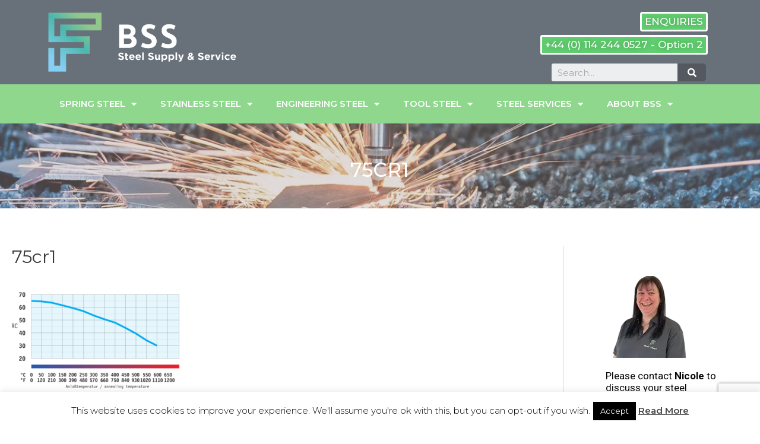

--- FILE ---
content_type: text/html; charset=UTF-8
request_url: https://springsteelstock.co.uk/75cr1-high-carbon-steel-strip/75cr1/
body_size: 22187
content:
<!DOCTYPE html>
<html lang="en-GB">
<head>
<meta charset="UTF-8">
<meta name="viewport" content="width=device-width, initial-scale=1">
<link rel="profile" href="https://gmpg.org/xfn/11">

<meta name='robots' content='index, follow, max-image-preview:large, max-snippet:-1, max-video-preview:-1' />

	<!-- This site is optimized with the Yoast SEO plugin v19.5.1 - https://yoast.com/wordpress/plugins/seo/ -->
	<title>75cr1 - BSS Steel Strip</title>
	<link rel="canonical" href="https://springsteelstock.co.uk/wp-content/uploads/2017/01/75cr1.png" />
	<meta property="og:locale" content="en_GB" />
	<meta property="og:type" content="article" />
	<meta property="og:title" content="75cr1 - BSS Steel Strip" />
	<meta property="og:url" content="https://springsteelstock.co.uk/wp-content/uploads/2017/01/75cr1.png" />
	<meta property="og:site_name" content="BSS Steel Strip" />
	<meta property="article:modified_time" content="2018-08-14T12:09:05+00:00" />
	<meta property="og:image" content="https://i0.wp.com/springsteelstock.co.uk/wp-content/uploads/2017/01/75cr1.png?fit=482%2C305&ssl=1" />
	<meta property="og:image:width" content="482" />
	<meta property="og:image:height" content="305" />
	<meta property="og:image:type" content="image/png" />
	<meta name="twitter:card" content="summary_large_image" />
	<script type="application/ld+json" class="yoast-schema-graph">{"@context":"https://schema.org","@graph":[{"@type":"WebPage","@id":"https://springsteelstock.co.uk/wp-content/uploads/2017/01/75cr1.png","url":"https://springsteelstock.co.uk/wp-content/uploads/2017/01/75cr1.png","name":"75cr1 - BSS Steel Strip","isPartOf":{"@id":"https://springsteelstock.co.uk/#website"},"primaryImageOfPage":{"@id":"https://springsteelstock.co.uk/wp-content/uploads/2017/01/75cr1.png#primaryimage"},"image":{"@id":"https://springsteelstock.co.uk/wp-content/uploads/2017/01/75cr1.png#primaryimage"},"thumbnailUrl":"https://i0.wp.com/springsteelstock.co.uk/wp-content/uploads/2017/01/75cr1.png?fit=482%2C305&ssl=1","datePublished":"2017-01-19T20:07:48+00:00","dateModified":"2018-08-14T12:09:05+00:00","breadcrumb":{"@id":"https://springsteelstock.co.uk/wp-content/uploads/2017/01/75cr1.png#breadcrumb"},"inLanguage":"en-GB","potentialAction":[{"@type":"ReadAction","target":["https://springsteelstock.co.uk/wp-content/uploads/2017/01/75cr1.png"]}]},{"@type":"ImageObject","inLanguage":"en-GB","@id":"https://springsteelstock.co.uk/wp-content/uploads/2017/01/75cr1.png#primaryimage","url":"https://i0.wp.com/springsteelstock.co.uk/wp-content/uploads/2017/01/75cr1.png?fit=482%2C305&ssl=1","contentUrl":"https://i0.wp.com/springsteelstock.co.uk/wp-content/uploads/2017/01/75cr1.png?fit=482%2C305&ssl=1","width":482,"height":305,"caption":"75Cr1 Annealing Temperature"},{"@type":"BreadcrumbList","@id":"https://springsteelstock.co.uk/wp-content/uploads/2017/01/75cr1.png#breadcrumb","itemListElement":[{"@type":"ListItem","position":1,"name":"Home","item":"https://springsteelstock.co.uk/"},{"@type":"ListItem","position":2,"name":"75Cr1 Carbon Steel","item":"https://springsteelstock.co.uk/75cr1-high-carbon-steel-strip/"},{"@type":"ListItem","position":3,"name":"75cr1"}]},{"@type":"WebSite","@id":"https://springsteelstock.co.uk/#website","url":"https://springsteelstock.co.uk/","name":"BSS Steel Strip","description":"The Stainless Steel &amp; Spring Steel Specialists","potentialAction":[{"@type":"SearchAction","target":{"@type":"EntryPoint","urlTemplate":"https://springsteelstock.co.uk/?s={search_term_string}"},"query-input":"required name=search_term_string"}],"inLanguage":"en-GB"}]}</script>
	<!-- / Yoast SEO plugin. -->


<link href="https://fonts.googleapis.com" rel="preconnect" crossorigin><link href="https://i0.wp.com" rel="preconnect"><link href="https://s0.wp.com" rel="preconnect"><link href="https://embed.tawk.to" rel="preconnect"><link href="https://www.googletagmanager.com" rel="preconnect"><link href="https://wordpress.com" rel="preconnect"><link href="https://www.google.com" rel="preconnect"><link href="https://www.gstatic.com" rel="preconnect"><link href="https://va.tawk.to" rel="preconnect"><link href="https://cdn.jsdelivr.net" rel="preconnect"><link href="https://springsteelstock.co.uk/wp-content/uploads/2021/10/BSS-steel.webp" rel="preload" as="image" type="image/webp"><link rel="alternate" type="application/rss+xml" title="BSS Steel Strip &raquo; Feed" href="https://springsteelstock.co.uk/feed/" />
<link rel="alternate" type="application/rss+xml" title="BSS Steel Strip &raquo; Comments Feed" href="https://springsteelstock.co.uk/comments/feed/" />
<script>
window._wpemojiSettings = {"baseUrl":"https:\/\/s.w.org\/images\/core\/emoji\/14.0.0\/72x72\/","ext":".png","svgUrl":"https:\/\/s.w.org\/images\/core\/emoji\/14.0.0\/svg\/","svgExt":".svg","source":{"concatemoji":"https:\/\/springsteelstock.co.uk\/wp-includes\/js\/wp-emoji-release.min.js?ver=6.4.5"}};
/*! This file is auto-generated */
!function(i,n){var o,s,e;function c(e){try{var t={supportTests:e,timestamp:(new Date).valueOf()};sessionStorage.setItem(o,JSON.stringify(t))}catch(e){}}function p(e,t,n){e.clearRect(0,0,e.canvas.width,e.canvas.height),e.fillText(t,0,0);var t=new Uint32Array(e.getImageData(0,0,e.canvas.width,e.canvas.height).data),r=(e.clearRect(0,0,e.canvas.width,e.canvas.height),e.fillText(n,0,0),new Uint32Array(e.getImageData(0,0,e.canvas.width,e.canvas.height).data));return t.every(function(e,t){return e===r[t]})}function u(e,t,n){switch(t){case"flag":return n(e,"\ud83c\udff3\ufe0f\u200d\u26a7\ufe0f","\ud83c\udff3\ufe0f\u200b\u26a7\ufe0f")?!1:!n(e,"\ud83c\uddfa\ud83c\uddf3","\ud83c\uddfa\u200b\ud83c\uddf3")&&!n(e,"\ud83c\udff4\udb40\udc67\udb40\udc62\udb40\udc65\udb40\udc6e\udb40\udc67\udb40\udc7f","\ud83c\udff4\u200b\udb40\udc67\u200b\udb40\udc62\u200b\udb40\udc65\u200b\udb40\udc6e\u200b\udb40\udc67\u200b\udb40\udc7f");case"emoji":return!n(e,"\ud83e\udef1\ud83c\udffb\u200d\ud83e\udef2\ud83c\udfff","\ud83e\udef1\ud83c\udffb\u200b\ud83e\udef2\ud83c\udfff")}return!1}function f(e,t,n){var r="undefined"!=typeof WorkerGlobalScope&&self instanceof WorkerGlobalScope?new OffscreenCanvas(300,150):i.createElement("canvas"),a=r.getContext("2d",{willReadFrequently:!0}),o=(a.textBaseline="top",a.font="600 32px Arial",{});return e.forEach(function(e){o[e]=t(a,e,n)}),o}function t(e){var t=i.createElement("script");t.src=e,t.defer=!0,i.head.appendChild(t)}"undefined"!=typeof Promise&&(o="wpEmojiSettingsSupports",s=["flag","emoji"],n.supports={everything:!0,everythingExceptFlag:!0},e=new Promise(function(e){i.addEventListener("DOMContentLoaded",e,{once:!0})}),new Promise(function(t){var n=function(){try{var e=JSON.parse(sessionStorage.getItem(o));if("object"==typeof e&&"number"==typeof e.timestamp&&(new Date).valueOf()<e.timestamp+604800&&"object"==typeof e.supportTests)return e.supportTests}catch(e){}return null}();if(!n){if("undefined"!=typeof Worker&&"undefined"!=typeof OffscreenCanvas&&"undefined"!=typeof URL&&URL.createObjectURL&&"undefined"!=typeof Blob)try{var e="postMessage("+f.toString()+"("+[JSON.stringify(s),u.toString(),p.toString()].join(",")+"));",r=new Blob([e],{type:"text/javascript"}),a=new Worker(URL.createObjectURL(r),{name:"wpTestEmojiSupports"});return void(a.onmessage=function(e){c(n=e.data),a.terminate(),t(n)})}catch(e){}c(n=f(s,u,p))}t(n)}).then(function(e){for(var t in e)n.supports[t]=e[t],n.supports.everything=n.supports.everything&&n.supports[t],"flag"!==t&&(n.supports.everythingExceptFlag=n.supports.everythingExceptFlag&&n.supports[t]);n.supports.everythingExceptFlag=n.supports.everythingExceptFlag&&!n.supports.flag,n.DOMReady=!1,n.readyCallback=function(){n.DOMReady=!0}}).then(function(){return e}).then(function(){var e;n.supports.everything||(n.readyCallback(),(e=n.source||{}).concatemoji?t(e.concatemoji):e.wpemoji&&e.twemoji&&(t(e.twemoji),t(e.wpemoji)))}))}((window,document),window._wpemojiSettings);
</script>
<link rel='stylesheet' id='astra-theme-css-css' href='https://springsteelstock.co.uk/wp-content/themes/astra/assets/css/minified/style.min.css?ver=3.9.1' media='all' />
<style id='astra-theme-css-inline-css'>
.ast-no-sidebar .entry-content .alignfull {margin-left: calc( -50vw + 50%);margin-right: calc( -50vw + 50%);max-width: 100vw;width: 100vw;}.ast-no-sidebar .entry-content .alignwide {margin-left: calc(-41vw + 50%);margin-right: calc(-41vw + 50%);max-width: unset;width: unset;}.ast-no-sidebar .entry-content .alignfull .alignfull,.ast-no-sidebar .entry-content .alignfull .alignwide,.ast-no-sidebar .entry-content .alignwide .alignfull,.ast-no-sidebar .entry-content .alignwide .alignwide,.ast-no-sidebar .entry-content .wp-block-column .alignfull,.ast-no-sidebar .entry-content .wp-block-column .alignwide{width: 100%;margin-left: auto;margin-right: auto;}.wp-block-gallery,.blocks-gallery-grid {margin: 0;}.wp-block-separator {max-width: 100px;}.wp-block-separator.is-style-wide,.wp-block-separator.is-style-dots {max-width: none;}.entry-content .has-2-columns .wp-block-column:first-child {padding-right: 10px;}.entry-content .has-2-columns .wp-block-column:last-child {padding-left: 10px;}@media (max-width: 782px) {.entry-content .wp-block-columns .wp-block-column {flex-basis: 100%;}.entry-content .has-2-columns .wp-block-column:first-child {padding-right: 0;}.entry-content .has-2-columns .wp-block-column:last-child {padding-left: 0;}}body .entry-content .wp-block-latest-posts {margin-left: 0;}body .entry-content .wp-block-latest-posts li {list-style: none;}.ast-no-sidebar .ast-container .entry-content .wp-block-latest-posts {margin-left: 0;}.ast-header-break-point .entry-content .alignwide {margin-left: auto;margin-right: auto;}.entry-content .blocks-gallery-item img {margin-bottom: auto;}.wp-block-pullquote {border-top: 4px solid #555d66;border-bottom: 4px solid #555d66;color: #40464d;}:root{--ast-container-default-xlg-padding:6.67em;--ast-container-default-lg-padding:5.67em;--ast-container-default-slg-padding:4.34em;--ast-container-default-md-padding:3.34em;--ast-container-default-sm-padding:6.67em;--ast-container-default-xs-padding:2.4em;--ast-container-default-xxs-padding:1.4em;}html{font-size:100%;}a,.page-title{color:#f6f700;}a:hover,a:focus{color:#00f9e0;}body,button,input,select,textarea,.ast-button,.ast-custom-button{font-family:'Montserrat',sans-serif;font-weight:400;font-size:16px;font-size:1rem;line-height:1.6;text-transform:none;}blockquote{color:var(--ast-global-color-3);}h1,.entry-content h1,.entry-content h1 a,h2,.entry-content h2,.entry-content h2 a,h3,.entry-content h3,.entry-content h3 a,h4,.entry-content h4,.entry-content h4 a,h5,.entry-content h5,.entry-content h5 a,h6,.entry-content h6,.entry-content h6 a,.site-title,.site-title a{font-family:'Montserrat',sans-serif;font-weight:400;text-transform:none;}.site-title{font-size:35px;font-size:2.1875rem;display:block;}header .custom-logo-link img{max-width:300px;}.astra-logo-svg{width:300px;}.ast-archive-description .ast-archive-title{font-size:39px;font-size:2.4375rem;}.site-header .site-description{font-size:15px;font-size:0.9375rem;display:block;}.entry-title{font-size:30px;font-size:1.875rem;}h1,.entry-content h1,.entry-content h1 a{font-size:22px;font-size:1.375rem;font-weight:400;font-family:'Montserrat',sans-serif;text-transform:none;}h2,.entry-content h2,.entry-content h2 a{font-size:20px;font-size:1.25rem;font-weight:400;font-family:'Montserrat',sans-serif;text-transform:none;}h3,.entry-content h3,.entry-content h3 a{font-size:18px;font-size:1.125rem;font-weight:400;font-family:'Montserrat',sans-serif;text-transform:none;}h4,.entry-content h4,.entry-content h4 a{font-size:16px;font-size:1rem;font-family:'Montserrat',sans-serif;text-transform:none;}h5,.entry-content h5,.entry-content h5 a{font-size:16px;font-size:1rem;font-family:'Montserrat',sans-serif;text-transform:none;}h6,.entry-content h6,.entry-content h6 a{font-size:16px;font-size:1rem;font-family:'Montserrat',sans-serif;text-transform:none;}.ast-single-post .entry-title,.page-title{font-size:30px;font-size:1.875rem;}::selection{background-color:var(--ast-global-color-0);color:#ffffff;}body,h1,.entry-title a,.entry-content h1,.entry-content h1 a,h2,.entry-content h2,.entry-content h2 a,h3,.entry-content h3,.entry-content h3 a,h4,.entry-content h4,.entry-content h4 a,h5,.entry-content h5,.entry-content h5 a,h6,.entry-content h6,.entry-content h6 a{color:var(--ast-global-color-3);}.tagcloud a:hover,.tagcloud a:focus,.tagcloud a.current-item{color:#000000;border-color:#f6f700;background-color:#f6f700;}input:focus,input[type="text"]:focus,input[type="email"]:focus,input[type="url"]:focus,input[type="password"]:focus,input[type="reset"]:focus,input[type="search"]:focus,textarea:focus{border-color:#f6f700;}input[type="radio"]:checked,input[type=reset],input[type="checkbox"]:checked,input[type="checkbox"]:hover:checked,input[type="checkbox"]:focus:checked,input[type=range]::-webkit-slider-thumb{border-color:#f6f700;background-color:#f6f700;box-shadow:none;}.site-footer a:hover + .post-count,.site-footer a:focus + .post-count{background:#f6f700;border-color:#f6f700;}.single .nav-links .nav-previous,.single .nav-links .nav-next{color:#f6f700;}.entry-meta,.entry-meta *{line-height:1.45;color:#f6f700;}.entry-meta a:hover,.entry-meta a:hover *,.entry-meta a:focus,.entry-meta a:focus *,.page-links > .page-link,.page-links .page-link:hover,.post-navigation a:hover{color:#00f9e0;}#cat option,.secondary .calendar_wrap thead a,.secondary .calendar_wrap thead a:visited{color:#f6f700;}.secondary .calendar_wrap #today,.ast-progress-val span{background:#f6f700;}.secondary a:hover + .post-count,.secondary a:focus + .post-count{background:#f6f700;border-color:#f6f700;}.calendar_wrap #today > a{color:#000000;}.page-links .page-link,.single .post-navigation a{color:#f6f700;}.widget-title{font-size:22px;font-size:1.375rem;color:var(--ast-global-color-3);}#secondary,#secondary button,#secondary input,#secondary select,#secondary textarea{font-size:16px;font-size:1rem;}.ast-single-post .entry-content a,.ast-comment-content a:not(.ast-comment-edit-reply-wrap a){text-decoration:underline;}.ast-single-post .wp-block-button .wp-block-button__link,.ast-single-post .elementor-button-wrapper .elementor-button{text-decoration:none;}.main-header-menu .menu-link,.ast-header-custom-item a{color:var(--ast-global-color-3);}.main-header-menu .menu-item:hover > .menu-link,.main-header-menu .menu-item:hover > .ast-menu-toggle,.main-header-menu .ast-masthead-custom-menu-items a:hover,.main-header-menu .menu-item.focus > .menu-link,.main-header-menu .menu-item.focus > .ast-menu-toggle,.main-header-menu .current-menu-item > .menu-link,.main-header-menu .current-menu-ancestor > .menu-link,.main-header-menu .current-menu-item > .ast-menu-toggle,.main-header-menu .current-menu-ancestor > .ast-menu-toggle{color:#f6f700;}.header-main-layout-3 .ast-main-header-bar-alignment{margin-right:auto;}.header-main-layout-2 .site-header-section-left .ast-site-identity{text-align:left;}.ast-header-break-point .ast-mobile-menu-buttons-minimal.menu-toggle{background:transparent;color:var(--ast-global-color-0);}.ast-header-break-point .ast-mobile-menu-buttons-outline.menu-toggle{background:transparent;border:1px solid var(--ast-global-color-0);color:var(--ast-global-color-0);}.ast-header-break-point .ast-mobile-menu-buttons-fill.menu-toggle{background:var(--ast-global-color-0);}#secondary {margin: 4em 0 2.5em;word-break: break-word;line-height: 2;}#secondary li {margin-bottom: 0.25em;}#secondary li:last-child {margin-bottom: 0;}@media (max-width: 768px) {.js_active .ast-plain-container.ast-single-post #secondary {margin-top: 1.5em;}}.ast-separate-container.ast-two-container #secondary .widget {background-color: #fff;padding: 2em;margin-bottom: 2em;}@media (min-width: 993px) {.ast-left-sidebar #secondary {padding-right: 60px;}.ast-right-sidebar #secondary {padding-left: 60px;}}@media (max-width: 993px) {.ast-right-sidebar #secondary {padding-left: 30px;}.ast-left-sidebar #secondary {padding-right: 30px;}}.footer-adv .footer-adv-overlay{border-top-style:solid;border-top-color:#7a7a7a;}.wp-block-buttons.aligncenter{justify-content:center;}@media (max-width:782px){.entry-content .wp-block-columns .wp-block-column{margin-left:0px;}}.wp-block-image.aligncenter{margin-left:auto;margin-right:auto;}.wp-block-table.aligncenter{margin-left:auto;margin-right:auto;}@media (max-width:768px){.ast-separate-container #primary,.ast-separate-container #secondary{padding:1.5em 0;}#primary,#secondary{padding:1.5em 0;margin:0;}.ast-left-sidebar #content > .ast-container{display:flex;flex-direction:column-reverse;width:100%;}.ast-separate-container .ast-article-post,.ast-separate-container .ast-article-single{padding:1.5em 2.14em;}.ast-author-box img.avatar{margin:20px 0 0 0;}}@media (max-width:768px){#secondary.secondary{padding-top:0;}.ast-separate-container.ast-right-sidebar #secondary{padding-left:1em;padding-right:1em;}.ast-separate-container.ast-two-container #secondary{padding-left:0;padding-right:0;}.ast-page-builder-template .entry-header #secondary,.ast-page-builder-template #secondary{margin-top:1.5em;}}@media (max-width:768px){.ast-right-sidebar #primary{padding-right:0;}.ast-page-builder-template.ast-left-sidebar #secondary,.ast-page-builder-template.ast-right-sidebar #secondary{padding-right:20px;padding-left:20px;}.ast-right-sidebar #secondary,.ast-left-sidebar #primary{padding-left:0;}.ast-left-sidebar #secondary{padding-right:0;}}@media (min-width:769px){.ast-separate-container.ast-right-sidebar #primary,.ast-separate-container.ast-left-sidebar #primary{border:0;}.search-no-results.ast-separate-container #primary{margin-bottom:4em;}}@media (min-width:769px){.ast-right-sidebar #primary{border-right:1px solid var(--ast-border-color);}.ast-left-sidebar #primary{border-left:1px solid var(--ast-border-color);}.ast-right-sidebar #secondary{border-left:1px solid var(--ast-border-color);margin-left:-1px;}.ast-left-sidebar #secondary{border-right:1px solid var(--ast-border-color);margin-right:-1px;}.ast-separate-container.ast-two-container.ast-right-sidebar #secondary{padding-left:30px;padding-right:0;}.ast-separate-container.ast-two-container.ast-left-sidebar #secondary{padding-right:30px;padding-left:0;}.ast-separate-container.ast-right-sidebar #secondary,.ast-separate-container.ast-left-sidebar #secondary{border:0;margin-left:auto;margin-right:auto;}.ast-separate-container.ast-two-container #secondary .widget:last-child{margin-bottom:0;}}.menu-toggle,button,.ast-button,.ast-custom-button,.button,input#submit,input[type="button"],input[type="submit"],input[type="reset"]{color:#ffffff;border-color:var(--ast-global-color-0);background-color:var(--ast-global-color-0);border-radius:2px;padding-top:10px;padding-right:40px;padding-bottom:10px;padding-left:40px;font-family:inherit;font-weight:inherit;}button:focus,.menu-toggle:hover,button:hover,.ast-button:hover,.ast-custom-button:hover .button:hover,.ast-custom-button:hover,input[type=reset]:hover,input[type=reset]:focus,input#submit:hover,input#submit:focus,input[type="button"]:hover,input[type="button"]:focus,input[type="submit"]:hover,input[type="submit"]:focus{color:#000000;background-color:#00f9e0;border-color:#00f9e0;}@media (min-width:544px){.ast-container{max-width:100%;}}@media (max-width:544px){.ast-separate-container .ast-article-post,.ast-separate-container .ast-article-single,.ast-separate-container .comments-title,.ast-separate-container .ast-archive-description{padding:1.5em 1em;}.ast-separate-container #content .ast-container{padding-left:0.54em;padding-right:0.54em;}.ast-separate-container .ast-comment-list li.depth-1{padding:1.5em 1em;margin-bottom:1.5em;}.ast-separate-container .ast-comment-list .bypostauthor{padding:.5em;}.ast-search-menu-icon.ast-dropdown-active .search-field{width:170px;}.ast-separate-container #secondary{padding-top:0;}.ast-separate-container.ast-two-container #secondary .widget{margin-bottom:1.5em;padding-left:1em;padding-right:1em;}.site-branding img,.site-header .site-logo-img .custom-logo-link img{max-width:100%;}}@media (max-width:768px){.ast-mobile-header-stack .main-header-bar .ast-search-menu-icon{display:inline-block;}.ast-header-break-point.ast-header-custom-item-outside .ast-mobile-header-stack .main-header-bar .ast-search-icon{margin:0;}.ast-comment-avatar-wrap img{max-width:2.5em;}.ast-separate-container .ast-comment-list li.depth-1{padding:1.5em 2.14em;}.ast-separate-container .comment-respond{padding:2em 2.14em;}.ast-comment-meta{padding:0 1.8888em 1.3333em;}}body,.ast-separate-container{background-color:#ffffff;;background-image:none;;}.ast-no-sidebar.ast-separate-container .entry-content .alignfull {margin-left: -6.67em;margin-right: -6.67em;width: auto;}@media (max-width: 1200px) {.ast-no-sidebar.ast-separate-container .entry-content .alignfull {margin-left: -2.4em;margin-right: -2.4em;}}@media (max-width: 768px) {.ast-no-sidebar.ast-separate-container .entry-content .alignfull {margin-left: -2.14em;margin-right: -2.14em;}}@media (max-width: 544px) {.ast-no-sidebar.ast-separate-container .entry-content .alignfull {margin-left: -1em;margin-right: -1em;}}.ast-no-sidebar.ast-separate-container .entry-content .alignwide {margin-left: -20px;margin-right: -20px;}.ast-no-sidebar.ast-separate-container .entry-content .wp-block-column .alignfull,.ast-no-sidebar.ast-separate-container .entry-content .wp-block-column .alignwide {margin-left: auto;margin-right: auto;width: 100%;}@media (max-width:768px){.widget-title{font-size:20px;font-size:1.4285714285714rem;}body,button,input,select,textarea,.ast-button,.ast-custom-button{font-size:14px;font-size:0.875rem;}#secondary,#secondary button,#secondary input,#secondary select,#secondary textarea{font-size:14px;font-size:0.875rem;}.site-title{display:none;}.ast-archive-description .ast-archive-title{font-size:40px;}.site-header .site-description{display:none;}.entry-title{font-size:30px;}h1,.entry-content h1,.entry-content h1 a{font-size:20px;}h2,.entry-content h2,.entry-content h2 a{font-size:18px;}h3,.entry-content h3,.entry-content h3 a{font-size:16px;}h4,.entry-content h4,.entry-content h4 a{font-size:14px;font-size:0.875rem;}h5,.entry-content h5,.entry-content h5 a{font-size:14px;font-size:0.875rem;}h6,.entry-content h6,.entry-content h6 a{font-size:14px;font-size:0.875rem;}.ast-single-post .entry-title,.page-title{font-size:30px;}.astra-logo-svg{width:0px;}header .custom-logo-link img,.ast-header-break-point .site-logo-img .custom-mobile-logo-link img{max-width:0px;}}@media (max-width:544px){.widget-title{font-size:18px;font-size:1.3846153846154rem;}body,button,input,select,textarea,.ast-button,.ast-custom-button{font-size:13px;font-size:0.8125rem;}#secondary,#secondary button,#secondary input,#secondary select,#secondary textarea{font-size:13px;font-size:0.8125rem;}.site-title{display:none;}.ast-archive-description .ast-archive-title{font-size:40px;}.site-header .site-description{display:none;}.entry-title{font-size:30px;}h1,.entry-content h1,.entry-content h1 a{font-size:17px;}h2,.entry-content h2,.entry-content h2 a{font-size:15px;}h3,.entry-content h3,.entry-content h3 a{font-size:14px;}h4,.entry-content h4,.entry-content h4 a{font-size:12px;font-size:0.75rem;}h5,.entry-content h5,.entry-content h5 a{font-size:12px;font-size:0.75rem;}h6,.entry-content h6,.entry-content h6 a{font-size:12px;font-size:0.75rem;}.ast-single-post .entry-title,.page-title{font-size:30px;}}@media (max-width:544px){html{font-size:100%;}}@media (min-width:769px){.ast-container{max-width:1440px;}}@font-face {font-family: "Astra";src: url(https://springsteelstock.co.uk/wp-content/themes/astra/assets/fonts/astra.woff) format("woff"),url(https://springsteelstock.co.uk/wp-content/themes/astra/assets/fonts/astra.ttf) format("truetype"),url(https://springsteelstock.co.uk/wp-content/themes/astra/assets/fonts/astra.svg#astra) format("svg");font-weight: normal;font-style: normal;font-display: fallback;}@media (max-width:921px) {.main-header-bar .main-header-bar-navigation{display:none;}}.ast-desktop .main-header-menu.submenu-with-border .sub-menu,.ast-desktop .main-header-menu.submenu-with-border .astra-full-megamenu-wrapper{border-color:var(--ast-global-color-0);}.ast-desktop .main-header-menu.submenu-with-border .sub-menu{border-top-width:0px;border-right-width:0px;border-left-width:0px;border-bottom-width:0px;border-style:solid;}.ast-desktop .main-header-menu.submenu-with-border .sub-menu .sub-menu{top:-0px;}.ast-desktop .main-header-menu.submenu-with-border .sub-menu .menu-link,.ast-desktop .main-header-menu.submenu-with-border .children .menu-link{border-bottom-width:0px;border-style:solid;border-color:#eaeaea;}@media (min-width:769px){.main-header-menu .sub-menu .menu-item.ast-left-align-sub-menu:hover > .sub-menu,.main-header-menu .sub-menu .menu-item.ast-left-align-sub-menu.focus > .sub-menu{margin-left:-0px;}}.ast-small-footer{border-top-style:solid;border-top-width:1px;border-top-color:#7a7a7a;}.ast-header-break-point.ast-header-custom-item-inside .main-header-bar .main-header-bar-navigation .ast-search-icon {display: none;}.ast-header-break-point.ast-header-custom-item-inside .main-header-bar .ast-search-menu-icon .search-form {padding: 0;display: block;overflow: hidden;}.ast-header-break-point .ast-header-custom-item .widget:last-child {margin-bottom: 1em;}.ast-header-custom-item .widget {margin: 0.5em;display: inline-block;vertical-align: middle;}.ast-header-custom-item .widget p {margin-bottom: 0;}.ast-header-custom-item .widget li {width: auto;}.ast-header-custom-item-inside .button-custom-menu-item .menu-link {display: none;}.ast-header-custom-item-inside.ast-header-break-point .button-custom-menu-item .ast-custom-button-link {display: none;}.ast-header-custom-item-inside.ast-header-break-point .button-custom-menu-item .menu-link {display: block;}.ast-header-break-point.ast-header-custom-item-outside .main-header-bar .ast-search-icon {margin-right: 1em;}.ast-header-break-point.ast-header-custom-item-inside .main-header-bar .ast-search-menu-icon .search-field,.ast-header-break-point.ast-header-custom-item-inside .main-header-bar .ast-search-menu-icon.ast-inline-search .search-field {width: 100%;padding-right: 5.5em;}.ast-header-break-point.ast-header-custom-item-inside .main-header-bar .ast-search-menu-icon .search-submit {display: block;position: absolute;height: 100%;top: 0;right: 0;padding: 0 1em;border-radius: 0;}.ast-header-break-point .ast-header-custom-item .ast-masthead-custom-menu-items {padding-left: 20px;padding-right: 20px;margin-bottom: 1em;margin-top: 1em;}.ast-header-custom-item-inside.ast-header-break-point .button-custom-menu-item {padding-left: 0;padding-right: 0;margin-top: 0;margin-bottom: 0;}.astra-icon-down_arrow::after {content: "\e900";font-family: Astra;}.astra-icon-close::after {content: "\e5cd";font-family: Astra;}.astra-icon-drag_handle::after {content: "\e25d";font-family: Astra;}.astra-icon-format_align_justify::after {content: "\e235";font-family: Astra;}.astra-icon-menu::after {content: "\e5d2";font-family: Astra;}.astra-icon-reorder::after {content: "\e8fe";font-family: Astra;}.astra-icon-search::after {content: "\e8b6";font-family: Astra;}.astra-icon-zoom_in::after {content: "\e56b";font-family: Astra;}.astra-icon-check-circle::after {content: "\e901";font-family: Astra;}.astra-icon-shopping-cart::after {content: "\f07a";font-family: Astra;}.astra-icon-shopping-bag::after {content: "\f290";font-family: Astra;}.astra-icon-shopping-basket::after {content: "\f291";font-family: Astra;}.astra-icon-circle-o::after {content: "\e903";font-family: Astra;}.astra-icon-certificate::after {content: "\e902";font-family: Astra;}blockquote {padding: 1.2em;}:root .has-ast-global-color-0-color{color:var(--ast-global-color-0);}:root .has-ast-global-color-0-background-color{background-color:var(--ast-global-color-0);}:root .wp-block-button .has-ast-global-color-0-color{color:var(--ast-global-color-0);}:root .wp-block-button .has-ast-global-color-0-background-color{background-color:var(--ast-global-color-0);}:root .has-ast-global-color-1-color{color:var(--ast-global-color-1);}:root .has-ast-global-color-1-background-color{background-color:var(--ast-global-color-1);}:root .wp-block-button .has-ast-global-color-1-color{color:var(--ast-global-color-1);}:root .wp-block-button .has-ast-global-color-1-background-color{background-color:var(--ast-global-color-1);}:root .has-ast-global-color-2-color{color:var(--ast-global-color-2);}:root .has-ast-global-color-2-background-color{background-color:var(--ast-global-color-2);}:root .wp-block-button .has-ast-global-color-2-color{color:var(--ast-global-color-2);}:root .wp-block-button .has-ast-global-color-2-background-color{background-color:var(--ast-global-color-2);}:root .has-ast-global-color-3-color{color:var(--ast-global-color-3);}:root .has-ast-global-color-3-background-color{background-color:var(--ast-global-color-3);}:root .wp-block-button .has-ast-global-color-3-color{color:var(--ast-global-color-3);}:root .wp-block-button .has-ast-global-color-3-background-color{background-color:var(--ast-global-color-3);}:root .has-ast-global-color-4-color{color:var(--ast-global-color-4);}:root .has-ast-global-color-4-background-color{background-color:var(--ast-global-color-4);}:root .wp-block-button .has-ast-global-color-4-color{color:var(--ast-global-color-4);}:root .wp-block-button .has-ast-global-color-4-background-color{background-color:var(--ast-global-color-4);}:root .has-ast-global-color-5-color{color:var(--ast-global-color-5);}:root .has-ast-global-color-5-background-color{background-color:var(--ast-global-color-5);}:root .wp-block-button .has-ast-global-color-5-color{color:var(--ast-global-color-5);}:root .wp-block-button .has-ast-global-color-5-background-color{background-color:var(--ast-global-color-5);}:root .has-ast-global-color-6-color{color:var(--ast-global-color-6);}:root .has-ast-global-color-6-background-color{background-color:var(--ast-global-color-6);}:root .wp-block-button .has-ast-global-color-6-color{color:var(--ast-global-color-6);}:root .wp-block-button .has-ast-global-color-6-background-color{background-color:var(--ast-global-color-6);}:root .has-ast-global-color-7-color{color:var(--ast-global-color-7);}:root .has-ast-global-color-7-background-color{background-color:var(--ast-global-color-7);}:root .wp-block-button .has-ast-global-color-7-color{color:var(--ast-global-color-7);}:root .wp-block-button .has-ast-global-color-7-background-color{background-color:var(--ast-global-color-7);}:root .has-ast-global-color-8-color{color:var(--ast-global-color-8);}:root .has-ast-global-color-8-background-color{background-color:var(--ast-global-color-8);}:root .wp-block-button .has-ast-global-color-8-color{color:var(--ast-global-color-8);}:root .wp-block-button .has-ast-global-color-8-background-color{background-color:var(--ast-global-color-8);}:root{--ast-global-color-0:#0170B9;--ast-global-color-1:#3a3a3a;--ast-global-color-2:#3a3a3a;--ast-global-color-3:#4B4F58;--ast-global-color-4:#F5F5F5;--ast-global-color-5:#FFFFFF;--ast-global-color-6:#E5E5E5;--ast-global-color-7:#424242;--ast-global-color-8:#000000;}:root {--ast-border-color : #dddddd;}.ast-breadcrumbs .trail-browse,.ast-breadcrumbs .trail-items,.ast-breadcrumbs .trail-items li{display:inline-block;margin:0;padding:0;border:none;background:inherit;text-indent:0;}.ast-breadcrumbs .trail-browse{font-size:inherit;font-style:inherit;font-weight:inherit;color:inherit;}.ast-breadcrumbs .trail-items{list-style:none;}.trail-items li::after{padding:0 0.3em;content:"\00bb";}.trail-items li:last-of-type::after{display:none;}h1,.entry-content h1,h2,.entry-content h2,h3,.entry-content h3,h4,.entry-content h4,h5,.entry-content h5,h6,.entry-content h6{color:var(--ast-global-color-2);}.elementor-template-full-width .ast-container{display:block;}@media (max-width:544px){.elementor-element .elementor-wc-products .woocommerce[class*="columns-"] ul.products li.product{width:auto;margin:0;}.elementor-element .woocommerce .woocommerce-result-count{float:none;}}.ast-header-break-point .main-header-bar{border-bottom-width:0px;}@media (min-width:769px){.main-header-bar{border-bottom-width:0px;}}@media (min-width:769px){#primary{width:75%;}#secondary{width:25%;}}.ast-flex{-webkit-align-content:center;-ms-flex-line-pack:center;align-content:center;-webkit-box-align:center;-webkit-align-items:center;-moz-box-align:center;-ms-flex-align:center;align-items:center;}.main-header-bar{padding:1em 0;}.ast-site-identity{padding:0;}.header-main-layout-1 .ast-flex.main-header-container, .header-main-layout-3 .ast-flex.main-header-container{-webkit-align-content:center;-ms-flex-line-pack:center;align-content:center;-webkit-box-align:center;-webkit-align-items:center;-moz-box-align:center;-ms-flex-align:center;align-items:center;}.header-main-layout-1 .ast-flex.main-header-container, .header-main-layout-3 .ast-flex.main-header-container{-webkit-align-content:center;-ms-flex-line-pack:center;align-content:center;-webkit-box-align:center;-webkit-align-items:center;-moz-box-align:center;-ms-flex-align:center;align-items:center;}.main-header-menu .sub-menu .menu-item.menu-item-has-children > .menu-link:after{position:absolute;right:1em;top:50%;transform:translate(0,-50%) rotate(270deg);}.ast-header-break-point .main-header-bar .main-header-bar-navigation .page_item_has_children > .ast-menu-toggle::before, .ast-header-break-point .main-header-bar .main-header-bar-navigation .menu-item-has-children > .ast-menu-toggle::before, .ast-mobile-popup-drawer .main-header-bar-navigation .menu-item-has-children>.ast-menu-toggle::before, .ast-header-break-point .ast-mobile-header-wrap .main-header-bar-navigation .menu-item-has-children > .ast-menu-toggle::before{font-weight:bold;content:"\e900";font-family:Astra;text-decoration:inherit;display:inline-block;}.ast-header-break-point .main-navigation ul.sub-menu .menu-item .menu-link:before{content:"\e900";font-family:Astra;font-size:.65em;text-decoration:inherit;display:inline-block;transform:translate(0, -2px) rotateZ(270deg);margin-right:5px;}.widget_search .search-form:after{font-family:Astra;font-size:1.2em;font-weight:normal;content:"\e8b6";position:absolute;top:50%;right:15px;transform:translate(0, -50%);}.astra-search-icon::before{content:"\e8b6";font-family:Astra;font-style:normal;font-weight:normal;text-decoration:inherit;text-align:center;-webkit-font-smoothing:antialiased;-moz-osx-font-smoothing:grayscale;z-index:3;}.main-header-bar .main-header-bar-navigation .page_item_has_children > a:after, .main-header-bar .main-header-bar-navigation .menu-item-has-children > a:after, .site-header-focus-item .main-header-bar-navigation .menu-item-has-children > .menu-link:after{content:"\e900";display:inline-block;font-family:Astra;font-size:.6rem;font-weight:bold;text-rendering:auto;-webkit-font-smoothing:antialiased;-moz-osx-font-smoothing:grayscale;margin-left:10px;line-height:normal;}.ast-mobile-popup-drawer .main-header-bar-navigation .ast-submenu-expanded>.ast-menu-toggle::before{transform:rotateX(180deg);}.ast-header-break-point .main-header-bar-navigation .menu-item-has-children > .menu-link:after{display:none;}.ast-separate-container .blog-layout-1, .ast-separate-container .blog-layout-2, .ast-separate-container .blog-layout-3{background-color:transparent;background-image:none;}.ast-separate-container .ast-article-post{background-color:var(--ast-global-color-5);;background-image:none;;}@media (max-width:768px){.ast-separate-container .ast-article-post{background-color:var(--ast-global-color-5);;background-image:none;;}}@media (max-width:544px){.ast-separate-container .ast-article-post{background-color:var(--ast-global-color-5);;background-image:none;;}}.ast-separate-container .ast-article-single:not(.ast-related-post), .ast-separate-container .comments-area .comment-respond,.ast-separate-container .comments-area .ast-comment-list li, .ast-separate-container .ast-woocommerce-container, .ast-separate-container .error-404, .ast-separate-container .no-results, .single.ast-separate-container  .ast-author-meta, .ast-separate-container .related-posts-title-wrapper, .ast-separate-container.ast-two-container #secondary .widget,.ast-separate-container .comments-count-wrapper, .ast-box-layout.ast-plain-container .site-content,.ast-padded-layout.ast-plain-container .site-content, .ast-separate-container .comments-area .comments-title{background-color:var(--ast-global-color-5);;background-image:none;;}@media (max-width:768px){.ast-separate-container .ast-article-single:not(.ast-related-post), .ast-separate-container .comments-area .comment-respond,.ast-separate-container .comments-area .ast-comment-list li, .ast-separate-container .ast-woocommerce-container, .ast-separate-container .error-404, .ast-separate-container .no-results, .single.ast-separate-container  .ast-author-meta, .ast-separate-container .related-posts-title-wrapper, .ast-separate-container.ast-two-container #secondary .widget,.ast-separate-container .comments-count-wrapper, .ast-box-layout.ast-plain-container .site-content,.ast-padded-layout.ast-plain-container .site-content, .ast-separate-container .comments-area .comments-title{background-color:var(--ast-global-color-5);;background-image:none;;}}@media (max-width:544px){.ast-separate-container .ast-article-single:not(.ast-related-post), .ast-separate-container .comments-area .comment-respond,.ast-separate-container .comments-area .ast-comment-list li, .ast-separate-container .ast-woocommerce-container, .ast-separate-container .error-404, .ast-separate-container .no-results, .single.ast-separate-container  .ast-author-meta, .ast-separate-container .related-posts-title-wrapper, .ast-separate-container.ast-two-container #secondary .widget,.ast-separate-container .comments-count-wrapper, .ast-box-layout.ast-plain-container .site-content,.ast-padded-layout.ast-plain-container .site-content, .ast-separate-container .comments-area .comments-title{background-color:var(--ast-global-color-5);;background-image:none;;}}:root{--e-global-color-astglobalcolor0:#0170B9;--e-global-color-astglobalcolor1:#3a3a3a;--e-global-color-astglobalcolor2:#3a3a3a;--e-global-color-astglobalcolor3:#4B4F58;--e-global-color-astglobalcolor4:#F5F5F5;--e-global-color-astglobalcolor5:#FFFFFF;--e-global-color-astglobalcolor6:#E5E5E5;--e-global-color-astglobalcolor7:#424242;--e-global-color-astglobalcolor8:#000000;}
</style>
<link rel='stylesheet' id='astra-google-fonts-css' href='https://fonts.googleapis.com/css?family=Montserrat%3A400%2C&#038;display=fallback&#038;ver=3.9.1' media='all' />
<style id='wp-emoji-styles-inline-css'>

	img.wp-smiley, img.emoji {
		display: inline !important;
		border: none !important;
		box-shadow: none !important;
		height: 1em !important;
		width: 1em !important;
		margin: 0 0.07em !important;
		vertical-align: -0.1em !important;
		background: none !important;
		padding: 0 !important;
	}
</style>
<link rel='stylesheet' id='wp-block-library-css' href='https://springsteelstock.co.uk/wp-includes/css/dist/block-library/style.min.css?ver=6.4.5' media='all' />
<style id='wp-block-library-inline-css'>
.has-text-align-justify{text-align:justify;}
</style>
<link rel='stylesheet' id='mediaelement-css' href='https://springsteelstock.co.uk/wp-includes/js/mediaelement/mediaelementplayer-legacy.min.css?ver=4.2.17' media='all' />
<link rel='stylesheet' id='wp-mediaelement-css' href='https://springsteelstock.co.uk/wp-includes/js/mediaelement/wp-mediaelement.min.css?ver=6.4.5' media='all' />
<style id='global-styles-inline-css'>
body{--wp--preset--color--black: #000000;--wp--preset--color--cyan-bluish-gray: #abb8c3;--wp--preset--color--white: #ffffff;--wp--preset--color--pale-pink: #f78da7;--wp--preset--color--vivid-red: #cf2e2e;--wp--preset--color--luminous-vivid-orange: #ff6900;--wp--preset--color--luminous-vivid-amber: #fcb900;--wp--preset--color--light-green-cyan: #7bdcb5;--wp--preset--color--vivid-green-cyan: #00d084;--wp--preset--color--pale-cyan-blue: #8ed1fc;--wp--preset--color--vivid-cyan-blue: #0693e3;--wp--preset--color--vivid-purple: #9b51e0;--wp--preset--color--ast-global-color-0: var(--ast-global-color-0);--wp--preset--color--ast-global-color-1: var(--ast-global-color-1);--wp--preset--color--ast-global-color-2: var(--ast-global-color-2);--wp--preset--color--ast-global-color-3: var(--ast-global-color-3);--wp--preset--color--ast-global-color-4: var(--ast-global-color-4);--wp--preset--color--ast-global-color-5: var(--ast-global-color-5);--wp--preset--color--ast-global-color-6: var(--ast-global-color-6);--wp--preset--color--ast-global-color-7: var(--ast-global-color-7);--wp--preset--color--ast-global-color-8: var(--ast-global-color-8);--wp--preset--gradient--vivid-cyan-blue-to-vivid-purple: linear-gradient(135deg,rgba(6,147,227,1) 0%,rgb(155,81,224) 100%);--wp--preset--gradient--light-green-cyan-to-vivid-green-cyan: linear-gradient(135deg,rgb(122,220,180) 0%,rgb(0,208,130) 100%);--wp--preset--gradient--luminous-vivid-amber-to-luminous-vivid-orange: linear-gradient(135deg,rgba(252,185,0,1) 0%,rgba(255,105,0,1) 100%);--wp--preset--gradient--luminous-vivid-orange-to-vivid-red: linear-gradient(135deg,rgba(255,105,0,1) 0%,rgb(207,46,46) 100%);--wp--preset--gradient--very-light-gray-to-cyan-bluish-gray: linear-gradient(135deg,rgb(238,238,238) 0%,rgb(169,184,195) 100%);--wp--preset--gradient--cool-to-warm-spectrum: linear-gradient(135deg,rgb(74,234,220) 0%,rgb(151,120,209) 20%,rgb(207,42,186) 40%,rgb(238,44,130) 60%,rgb(251,105,98) 80%,rgb(254,248,76) 100%);--wp--preset--gradient--blush-light-purple: linear-gradient(135deg,rgb(255,206,236) 0%,rgb(152,150,240) 100%);--wp--preset--gradient--blush-bordeaux: linear-gradient(135deg,rgb(254,205,165) 0%,rgb(254,45,45) 50%,rgb(107,0,62) 100%);--wp--preset--gradient--luminous-dusk: linear-gradient(135deg,rgb(255,203,112) 0%,rgb(199,81,192) 50%,rgb(65,88,208) 100%);--wp--preset--gradient--pale-ocean: linear-gradient(135deg,rgb(255,245,203) 0%,rgb(182,227,212) 50%,rgb(51,167,181) 100%);--wp--preset--gradient--electric-grass: linear-gradient(135deg,rgb(202,248,128) 0%,rgb(113,206,126) 100%);--wp--preset--gradient--midnight: linear-gradient(135deg,rgb(2,3,129) 0%,rgb(40,116,252) 100%);--wp--preset--font-size--small: 13px;--wp--preset--font-size--medium: 20px;--wp--preset--font-size--large: 36px;--wp--preset--font-size--x-large: 42px;--wp--preset--spacing--20: 0.44rem;--wp--preset--spacing--30: 0.67rem;--wp--preset--spacing--40: 1rem;--wp--preset--spacing--50: 1.5rem;--wp--preset--spacing--60: 2.25rem;--wp--preset--spacing--70: 3.38rem;--wp--preset--spacing--80: 5.06rem;--wp--preset--shadow--natural: 6px 6px 9px rgba(0, 0, 0, 0.2);--wp--preset--shadow--deep: 12px 12px 50px rgba(0, 0, 0, 0.4);--wp--preset--shadow--sharp: 6px 6px 0px rgba(0, 0, 0, 0.2);--wp--preset--shadow--outlined: 6px 6px 0px -3px rgba(255, 255, 255, 1), 6px 6px rgba(0, 0, 0, 1);--wp--preset--shadow--crisp: 6px 6px 0px rgba(0, 0, 0, 1);}body { margin: 0;--wp--style--global--content-size: var(--wp--custom--ast-content-width-size);--wp--style--global--wide-size: var(--wp--custom--ast-wide-width-size); }.wp-site-blocks > .alignleft { float: left; margin-right: 2em; }.wp-site-blocks > .alignright { float: right; margin-left: 2em; }.wp-site-blocks > .aligncenter { justify-content: center; margin-left: auto; margin-right: auto; }:where(.wp-site-blocks) > * { margin-block-start: 2em; margin-block-end: 0; }:where(.wp-site-blocks) > :first-child:first-child { margin-block-start: 0; }:where(.wp-site-blocks) > :last-child:last-child { margin-block-end: 0; }body { --wp--style--block-gap: 2em; }:where(body .is-layout-flow)  > :first-child:first-child{margin-block-start: 0;}:where(body .is-layout-flow)  > :last-child:last-child{margin-block-end: 0;}:where(body .is-layout-flow)  > *{margin-block-start: 2em;margin-block-end: 0;}:where(body .is-layout-constrained)  > :first-child:first-child{margin-block-start: 0;}:where(body .is-layout-constrained)  > :last-child:last-child{margin-block-end: 0;}:where(body .is-layout-constrained)  > *{margin-block-start: 2em;margin-block-end: 0;}:where(body .is-layout-flex) {gap: 2em;}:where(body .is-layout-grid) {gap: 2em;}body .is-layout-flow > .alignleft{float: left;margin-inline-start: 0;margin-inline-end: 2em;}body .is-layout-flow > .alignright{float: right;margin-inline-start: 2em;margin-inline-end: 0;}body .is-layout-flow > .aligncenter{margin-left: auto !important;margin-right: auto !important;}body .is-layout-constrained > .alignleft{float: left;margin-inline-start: 0;margin-inline-end: 2em;}body .is-layout-constrained > .alignright{float: right;margin-inline-start: 2em;margin-inline-end: 0;}body .is-layout-constrained > .aligncenter{margin-left: auto !important;margin-right: auto !important;}body .is-layout-constrained > :where(:not(.alignleft):not(.alignright):not(.alignfull)){max-width: var(--wp--style--global--content-size);margin-left: auto !important;margin-right: auto !important;}body .is-layout-constrained > .alignwide{max-width: var(--wp--style--global--wide-size);}body .is-layout-flex{display: flex;}body .is-layout-flex{flex-wrap: wrap;align-items: center;}body .is-layout-flex > *{margin: 0;}body .is-layout-grid{display: grid;}body .is-layout-grid > *{margin: 0;}body{padding-top: 0px;padding-right: 0px;padding-bottom: 0px;padding-left: 0px;}a:where(:not(.wp-element-button)){text-decoration: underline;}.wp-element-button, .wp-block-button__link{background-color: #32373c;border-width: 0;color: #fff;font-family: inherit;font-size: inherit;line-height: inherit;padding: calc(0.667em + 2px) calc(1.333em + 2px);text-decoration: none;}.has-black-color{color: var(--wp--preset--color--black) !important;}.has-cyan-bluish-gray-color{color: var(--wp--preset--color--cyan-bluish-gray) !important;}.has-white-color{color: var(--wp--preset--color--white) !important;}.has-pale-pink-color{color: var(--wp--preset--color--pale-pink) !important;}.has-vivid-red-color{color: var(--wp--preset--color--vivid-red) !important;}.has-luminous-vivid-orange-color{color: var(--wp--preset--color--luminous-vivid-orange) !important;}.has-luminous-vivid-amber-color{color: var(--wp--preset--color--luminous-vivid-amber) !important;}.has-light-green-cyan-color{color: var(--wp--preset--color--light-green-cyan) !important;}.has-vivid-green-cyan-color{color: var(--wp--preset--color--vivid-green-cyan) !important;}.has-pale-cyan-blue-color{color: var(--wp--preset--color--pale-cyan-blue) !important;}.has-vivid-cyan-blue-color{color: var(--wp--preset--color--vivid-cyan-blue) !important;}.has-vivid-purple-color{color: var(--wp--preset--color--vivid-purple) !important;}.has-ast-global-color-0-color{color: var(--wp--preset--color--ast-global-color-0) !important;}.has-ast-global-color-1-color{color: var(--wp--preset--color--ast-global-color-1) !important;}.has-ast-global-color-2-color{color: var(--wp--preset--color--ast-global-color-2) !important;}.has-ast-global-color-3-color{color: var(--wp--preset--color--ast-global-color-3) !important;}.has-ast-global-color-4-color{color: var(--wp--preset--color--ast-global-color-4) !important;}.has-ast-global-color-5-color{color: var(--wp--preset--color--ast-global-color-5) !important;}.has-ast-global-color-6-color{color: var(--wp--preset--color--ast-global-color-6) !important;}.has-ast-global-color-7-color{color: var(--wp--preset--color--ast-global-color-7) !important;}.has-ast-global-color-8-color{color: var(--wp--preset--color--ast-global-color-8) !important;}.has-black-background-color{background-color: var(--wp--preset--color--black) !important;}.has-cyan-bluish-gray-background-color{background-color: var(--wp--preset--color--cyan-bluish-gray) !important;}.has-white-background-color{background-color: var(--wp--preset--color--white) !important;}.has-pale-pink-background-color{background-color: var(--wp--preset--color--pale-pink) !important;}.has-vivid-red-background-color{background-color: var(--wp--preset--color--vivid-red) !important;}.has-luminous-vivid-orange-background-color{background-color: var(--wp--preset--color--luminous-vivid-orange) !important;}.has-luminous-vivid-amber-background-color{background-color: var(--wp--preset--color--luminous-vivid-amber) !important;}.has-light-green-cyan-background-color{background-color: var(--wp--preset--color--light-green-cyan) !important;}.has-vivid-green-cyan-background-color{background-color: var(--wp--preset--color--vivid-green-cyan) !important;}.has-pale-cyan-blue-background-color{background-color: var(--wp--preset--color--pale-cyan-blue) !important;}.has-vivid-cyan-blue-background-color{background-color: var(--wp--preset--color--vivid-cyan-blue) !important;}.has-vivid-purple-background-color{background-color: var(--wp--preset--color--vivid-purple) !important;}.has-ast-global-color-0-background-color{background-color: var(--wp--preset--color--ast-global-color-0) !important;}.has-ast-global-color-1-background-color{background-color: var(--wp--preset--color--ast-global-color-1) !important;}.has-ast-global-color-2-background-color{background-color: var(--wp--preset--color--ast-global-color-2) !important;}.has-ast-global-color-3-background-color{background-color: var(--wp--preset--color--ast-global-color-3) !important;}.has-ast-global-color-4-background-color{background-color: var(--wp--preset--color--ast-global-color-4) !important;}.has-ast-global-color-5-background-color{background-color: var(--wp--preset--color--ast-global-color-5) !important;}.has-ast-global-color-6-background-color{background-color: var(--wp--preset--color--ast-global-color-6) !important;}.has-ast-global-color-7-background-color{background-color: var(--wp--preset--color--ast-global-color-7) !important;}.has-ast-global-color-8-background-color{background-color: var(--wp--preset--color--ast-global-color-8) !important;}.has-black-border-color{border-color: var(--wp--preset--color--black) !important;}.has-cyan-bluish-gray-border-color{border-color: var(--wp--preset--color--cyan-bluish-gray) !important;}.has-white-border-color{border-color: var(--wp--preset--color--white) !important;}.has-pale-pink-border-color{border-color: var(--wp--preset--color--pale-pink) !important;}.has-vivid-red-border-color{border-color: var(--wp--preset--color--vivid-red) !important;}.has-luminous-vivid-orange-border-color{border-color: var(--wp--preset--color--luminous-vivid-orange) !important;}.has-luminous-vivid-amber-border-color{border-color: var(--wp--preset--color--luminous-vivid-amber) !important;}.has-light-green-cyan-border-color{border-color: var(--wp--preset--color--light-green-cyan) !important;}.has-vivid-green-cyan-border-color{border-color: var(--wp--preset--color--vivid-green-cyan) !important;}.has-pale-cyan-blue-border-color{border-color: var(--wp--preset--color--pale-cyan-blue) !important;}.has-vivid-cyan-blue-border-color{border-color: var(--wp--preset--color--vivid-cyan-blue) !important;}.has-vivid-purple-border-color{border-color: var(--wp--preset--color--vivid-purple) !important;}.has-ast-global-color-0-border-color{border-color: var(--wp--preset--color--ast-global-color-0) !important;}.has-ast-global-color-1-border-color{border-color: var(--wp--preset--color--ast-global-color-1) !important;}.has-ast-global-color-2-border-color{border-color: var(--wp--preset--color--ast-global-color-2) !important;}.has-ast-global-color-3-border-color{border-color: var(--wp--preset--color--ast-global-color-3) !important;}.has-ast-global-color-4-border-color{border-color: var(--wp--preset--color--ast-global-color-4) !important;}.has-ast-global-color-5-border-color{border-color: var(--wp--preset--color--ast-global-color-5) !important;}.has-ast-global-color-6-border-color{border-color: var(--wp--preset--color--ast-global-color-6) !important;}.has-ast-global-color-7-border-color{border-color: var(--wp--preset--color--ast-global-color-7) !important;}.has-ast-global-color-8-border-color{border-color: var(--wp--preset--color--ast-global-color-8) !important;}.has-vivid-cyan-blue-to-vivid-purple-gradient-background{background: var(--wp--preset--gradient--vivid-cyan-blue-to-vivid-purple) !important;}.has-light-green-cyan-to-vivid-green-cyan-gradient-background{background: var(--wp--preset--gradient--light-green-cyan-to-vivid-green-cyan) !important;}.has-luminous-vivid-amber-to-luminous-vivid-orange-gradient-background{background: var(--wp--preset--gradient--luminous-vivid-amber-to-luminous-vivid-orange) !important;}.has-luminous-vivid-orange-to-vivid-red-gradient-background{background: var(--wp--preset--gradient--luminous-vivid-orange-to-vivid-red) !important;}.has-very-light-gray-to-cyan-bluish-gray-gradient-background{background: var(--wp--preset--gradient--very-light-gray-to-cyan-bluish-gray) !important;}.has-cool-to-warm-spectrum-gradient-background{background: var(--wp--preset--gradient--cool-to-warm-spectrum) !important;}.has-blush-light-purple-gradient-background{background: var(--wp--preset--gradient--blush-light-purple) !important;}.has-blush-bordeaux-gradient-background{background: var(--wp--preset--gradient--blush-bordeaux) !important;}.has-luminous-dusk-gradient-background{background: var(--wp--preset--gradient--luminous-dusk) !important;}.has-pale-ocean-gradient-background{background: var(--wp--preset--gradient--pale-ocean) !important;}.has-electric-grass-gradient-background{background: var(--wp--preset--gradient--electric-grass) !important;}.has-midnight-gradient-background{background: var(--wp--preset--gradient--midnight) !important;}.has-small-font-size{font-size: var(--wp--preset--font-size--small) !important;}.has-medium-font-size{font-size: var(--wp--preset--font-size--medium) !important;}.has-large-font-size{font-size: var(--wp--preset--font-size--large) !important;}.has-x-large-font-size{font-size: var(--wp--preset--font-size--x-large) !important;}
.wp-block-navigation a:where(:not(.wp-element-button)){color: inherit;}
.wp-block-pullquote{font-size: 1.5em;line-height: 1.6;}
</style>
<link rel='stylesheet' id='cookie-law-info-css' href='https://springsteelstock.co.uk/wp-content/plugins/cookie-law-info/public/css/cookie-law-info-public.css?ver=2.1.2' media='all' />
<link rel='stylesheet' id='cookie-law-info-gdpr-css' href='https://springsteelstock.co.uk/wp-content/plugins/cookie-law-info/public/css/cookie-law-info-gdpr.css?ver=2.1.2' media='all' />
<link rel='stylesheet' id='powertip-css' href='https://springsteelstock.co.uk/wp-content/plugins/devvn-image-hotspot/frontend/css/jquery.powertip.min.css?ver=1.2.0' media='all' />
<link rel='stylesheet' id='maps-points-css' href='https://springsteelstock.co.uk/wp-content/plugins/devvn-image-hotspot/frontend/css/maps_points.css?ver=1.2.2' media='all' />
<link rel='stylesheet' id='elementor-icons-css' href='https://springsteelstock.co.uk/wp-content/plugins/elementor/assets/lib/eicons/css/elementor-icons.min.css?ver=5.16.0' media='all' />
<link rel='stylesheet' id='elementor-frontend-legacy-css' href='https://springsteelstock.co.uk/wp-content/plugins/elementor/assets/css/frontend-legacy.min.css?ver=3.7.0' media='all' />
<link rel='stylesheet' id='elementor-frontend-css' href='https://springsteelstock.co.uk/wp-content/plugins/elementor/assets/css/frontend.min.css?ver=3.7.0' media='all' />
<link rel='stylesheet' id='elementor-post-3425-css' href='https://springsteelstock.co.uk/wp-content/uploads/elementor/css/post-3425.css?ver=1759224001' media='all' />
<link rel='stylesheet' id='elementor-pro-css' href='https://springsteelstock.co.uk/wp-content/plugins/elementor-pro/assets/css/frontend.min.css?ver=3.4.2' media='all' />
<link rel='stylesheet' id='font-awesome-5-all-css' href='https://springsteelstock.co.uk/wp-content/plugins/elementor/assets/lib/font-awesome/css/all.min.css?ver=3.7.0' media='all' />
<link rel='stylesheet' id='font-awesome-4-shim-css' href='https://springsteelstock.co.uk/wp-content/plugins/elementor/assets/lib/font-awesome/css/v4-shims.min.css?ver=3.7.0' media='all' />
<link rel='stylesheet' id='elementor-global-css' href='https://springsteelstock.co.uk/wp-content/uploads/elementor/css/global.css?ver=1759224001' media='all' />
<link rel='stylesheet' id='elementor-post-4338-css' href='https://springsteelstock.co.uk/wp-content/uploads/elementor/css/post-4338.css?ver=1759224052' media='all' />
<link rel='stylesheet' id='elementor-post-4513-css' href='https://springsteelstock.co.uk/wp-content/uploads/elementor/css/post-4513.css?ver=1759224002' media='all' />
<link rel='stylesheet' id='google-fonts-1-css' href='https://fonts.googleapis.com/css?family=Montserrat%3A100%2C100italic%2C200%2C200italic%2C300%2C300italic%2C400%2C400italic%2C500%2C500italic%2C600%2C600italic%2C700%2C700italic%2C800%2C800italic%2C900%2C900italic&#038;display=auto&#038;ver=6.4.5' media='all' />
<link rel='stylesheet' id='elementor-icons-shared-0-css' href='https://springsteelstock.co.uk/wp-content/plugins/elementor/assets/lib/font-awesome/css/fontawesome.min.css?ver=5.15.3' media='all' />
<link rel='stylesheet' id='elementor-icons-fa-solid-css' href='https://springsteelstock.co.uk/wp-content/plugins/elementor/assets/lib/font-awesome/css/solid.min.css?ver=5.15.3' media='all' />
<link rel='stylesheet' id='elementor-icons-fa-brands-css' href='https://springsteelstock.co.uk/wp-content/plugins/elementor/assets/lib/font-awesome/css/brands.min.css?ver=5.15.3' media='all' />
<link rel='stylesheet' id='jetpack_css-css' href='https://springsteelstock.co.uk/wp-content/plugins/jetpack/css/jetpack.css?ver=11.2' media='all' />
<!--[if IE]>
<script src="https://springsteelstock.co.uk/wp-content/themes/astra/assets/js/minified/flexibility.min.js?ver=3.9.1" id="astra-flexibility-js"></script>
<script id="astra-flexibility-js-after">
flexibility(document.documentElement);
</script>
<![endif]-->
<script src="https://springsteelstock.co.uk/wp-includes/js/jquery/jquery.min.js?ver=3.7.1" id="jquery-core-js"></script>
<script src="https://springsteelstock.co.uk/wp-includes/js/jquery/jquery-migrate.min.js?ver=3.4.1" id="jquery-migrate-js"></script>
<script id="cookie-law-info-js-extra">
var Cli_Data = {"nn_cookie_ids":[],"cookielist":[],"non_necessary_cookies":[],"ccpaEnabled":"","ccpaRegionBased":"","ccpaBarEnabled":"","strictlyEnabled":["necessary","obligatoire"],"ccpaType":"gdpr","js_blocking":"","custom_integration":"","triggerDomRefresh":"","secure_cookies":""};
var cli_cookiebar_settings = {"animate_speed_hide":"500","animate_speed_show":"500","background":"#FFF","border":"#b1a6a6c2","border_on":"","button_1_button_colour":"#000","button_1_button_hover":"#000000","button_1_link_colour":"#fff","button_1_as_button":"1","button_1_new_win":"","button_2_button_colour":"#333","button_2_button_hover":"#292929","button_2_link_colour":"#444","button_2_as_button":"","button_2_hidebar":"","button_3_button_colour":"#000","button_3_button_hover":"#000000","button_3_link_colour":"#fff","button_3_as_button":"1","button_3_new_win":"","button_4_button_colour":"#000","button_4_button_hover":"#000000","button_4_link_colour":"#fff","button_4_as_button":"1","button_7_button_colour":"#61a229","button_7_button_hover":"#4e8221","button_7_link_colour":"#fff","button_7_as_button":"1","button_7_new_win":"","font_family":"inherit","header_fix":"","notify_animate_hide":"1","notify_animate_show":"","notify_div_id":"#cookie-law-info-bar","notify_position_horizontal":"right","notify_position_vertical":"bottom","scroll_close":"","scroll_close_reload":"","accept_close_reload":"","reject_close_reload":"","showagain_tab":"1","showagain_background":"#fff","showagain_border":"#000","showagain_div_id":"#cookie-law-info-again","showagain_x_position":"100px","text":"#000","show_once_yn":"","show_once":"10000","logging_on":"","as_popup":"","popup_overlay":"1","bar_heading_text":"","cookie_bar_as":"banner","popup_showagain_position":"bottom-right","widget_position":"left"};
var log_object = {"ajax_url":"https:\/\/springsteelstock.co.uk\/wp-admin\/admin-ajax.php"};
</script>
<script src="https://springsteelstock.co.uk/wp-content/plugins/cookie-law-info/public/js/cookie-law-info-public.js?ver=2.1.2" id="cookie-law-info-js"></script>
<script src="https://springsteelstock.co.uk/wp-content/plugins/sticky-menu-or-anything-on-scroll/assets/js/jq-sticky-anything.min.js?ver=2.1.1" id="stickyAnythingLib-js"></script>
<script src="https://springsteelstock.co.uk/wp-content/plugins/elementor/assets/lib/font-awesome/js/v4-shims.min.js?ver=3.7.0" id="font-awesome-4-shim-js"></script>
<link rel="https://api.w.org/" href="https://springsteelstock.co.uk/wp-json/" /><link rel="alternate" type="application/json" href="https://springsteelstock.co.uk/wp-json/wp/v2/media/924" /><link rel="EditURI" type="application/rsd+xml" title="RSD" href="https://springsteelstock.co.uk/xmlrpc.php?rsd" />
<meta name="generator" content="WordPress 6.4.5" />
<link rel='shortlink' href='https://wp.me/aa1pFe-eU' />
<link rel="alternate" type="application/json+oembed" href="https://springsteelstock.co.uk/wp-json/oembed/1.0/embed?url=https%3A%2F%2Fspringsteelstock.co.uk%2F75cr1-high-carbon-steel-strip%2F75cr1%2F" />
<link rel="alternate" type="text/xml+oembed" href="https://springsteelstock.co.uk/wp-json/oembed/1.0/embed?url=https%3A%2F%2Fspringsteelstock.co.uk%2F75cr1-high-carbon-steel-strip%2F75cr1%2F&#038;format=xml" />
<style type='text/css'> .ae_data .elementor-editor-element-setting {
            display:none !important;
            }
            </style><!--Start of Tawk.to Script-->
<script type="text/javascript">
var Tawk_API=Tawk_API||{}, Tawk_LoadStart=new Date();
(function(){
var s1=document.createElement("script"),s0=document.getElementsByTagName("script")[0];
s1.async=true;
s1.src='https://embed.tawk.to/66c5daa8ea492f34bc08846c/1i5qffd5o';
s1.charset='UTF-8';
s1.setAttribute('crossorigin','*');
s0.parentNode.insertBefore(s1,s0);
})();
</script>
<!--End of Tawk.to Script-->
<!-- Google Tag Manager -->
<script>(function(w,d,s,l,i){w[l]=w[l]||[];w[l].push({'gtm.start':
new Date().getTime(),event:'gtm.js'});var f=d.getElementsByTagName(s)[0],
j=d.createElement(s),dl=l!='dataLayer'?'&l='+l:'';j.async=true;j.src=
'https://www.googletagmanager.com/gtm.js?id='+i+dl;f.parentNode.insertBefore(j,f);
})(window,document,'script','dataLayer','GTM-NXHSVXR');</script>
<!-- End Google Tag Manager -->


<script type="text/javascript">
    (function(c,l,a,r,i,t,y){
        c[a]=c[a]||function(){(c[a].q=c[a].q||[]).push(arguments)};
        t=l.createElement(r);t.async=1;t.src="https://www.clarity.ms/tag/"+i;
        y=l.getElementsByTagName(r)[0];y.parentNode.insertBefore(t,y);
    })(window, document, "clarity", "script", "rx9fnygdvd");
</script>    
    <script type="text/javascript">
        var ajaxurl = 'https://springsteelstock.co.uk/wp-admin/admin-ajax.php';
    </script>
<style>img#wpstats{display:none}</style>
	<link rel="icon" href="https://i0.wp.com/springsteelstock.co.uk/wp-content/uploads/2018/02/cropped-bss-favicon.jpg?fit=32%2C32&#038;ssl=1" sizes="32x32" />
<link rel="icon" href="https://i0.wp.com/springsteelstock.co.uk/wp-content/uploads/2018/02/cropped-bss-favicon.jpg?fit=192%2C192&#038;ssl=1" sizes="192x192" />
<link rel="apple-touch-icon" href="https://i0.wp.com/springsteelstock.co.uk/wp-content/uploads/2018/02/cropped-bss-favicon.jpg?fit=180%2C180&#038;ssl=1" />
<meta name="msapplication-TileImage" content="https://i0.wp.com/springsteelstock.co.uk/wp-content/uploads/2018/02/cropped-bss-favicon.jpg?fit=270%2C270&#038;ssl=1" />
</head>

<body itemtype='https://schema.org/Blog' itemscope='itemscope' class="attachment attachment-template-default attachmentid-924 attachment-png ast-desktop ast-plain-container ast-right-sidebar astra-3.9.1 ast-header-custom-item-inside ast-single-post ast-inherit-site-logo-transparent ast-normal-title-enabled elementor-default elementor-kit-3425">
<!-- Google Tag Manager (noscript) -->
<noscript><iframe src="https://www.googletagmanager.com/ns.html?id=GTM-NXHSVXR"
height="0" width="0" style="display:none;visibility:hidden"></iframe></noscript>
<!-- End Google Tag Manager (noscript) -->
<a
	class="skip-link screen-reader-text"
	href="#content"
	role="link"
	title="Skip to content">
		Skip to content</a>

<div
class="hfeed site" id="page">
			<div data-elementor-type="header" data-elementor-id="4338" class="elementor elementor-4338 elementor-location-header">
		<div class="elementor-section-wrap">
					<section class="elementor-section elementor-top-section elementor-element elementor-element-4f739c90 elementor-section-full_width elementor-section-stretched elementor-section-height-default elementor-section-height-default" data-id="4f739c90" data-element_type="section" data-settings="{&quot;stretch_section&quot;:&quot;section-stretched&quot;,&quot;background_background&quot;:&quot;classic&quot;}">
						<div class="elementor-container elementor-column-gap-default">
							<div class="elementor-row">
					<div class="elementor-column elementor-col-100 elementor-top-column elementor-element elementor-element-377f12b5" data-id="377f12b5" data-element_type="column">
			<div class="elementor-column-wrap elementor-element-populated">
							<div class="elementor-widget-wrap">
						<section class="elementor-section elementor-inner-section elementor-element elementor-element-3cf328b2 elementor-section-boxed elementor-section-height-default elementor-section-height-default" data-id="3cf328b2" data-element_type="section">
						<div class="elementor-container elementor-column-gap-default">
							<div class="elementor-row">
					<div class="elementor-column elementor-col-33 elementor-inner-column elementor-element elementor-element-64248e00" data-id="64248e00" data-element_type="column">
			<div class="elementor-column-wrap elementor-element-populated">
							<div class="elementor-widget-wrap">
						<div class="elementor-element elementor-element-5cf2a4b2 elementor-widget elementor-widget-image" data-id="5cf2a4b2" data-element_type="widget" data-widget_type="image.default">
				<div class="elementor-widget-container">
								<div class="elementor-image">
													<a href="https://springsteelstock.co.uk/">
							<img width="1024" height="330" src="https://i0.wp.com/springsteelstock.co.uk/wp-content/uploads/2021/10/BSS-White-Spring-Steel-Stock-Lowercase.webp?fit=1024%2C330&amp;ssl=1" class="attachment-large size-large" alt="BSS spring Steel Stock, a division of Fernite of Sheffield" srcset="https://i0.wp.com/springsteelstock.co.uk/wp-content/uploads/2021/10/BSS-White-Spring-Steel-Stock-Lowercase.webp?w=1822&amp;ssl=1 1822w, https://i0.wp.com/springsteelstock.co.uk/wp-content/uploads/2021/10/BSS-White-Spring-Steel-Stock-Lowercase.webp?resize=300%2C97&amp;ssl=1 300w, https://i0.wp.com/springsteelstock.co.uk/wp-content/uploads/2021/10/BSS-White-Spring-Steel-Stock-Lowercase.webp?resize=1024%2C330&amp;ssl=1 1024w, https://i0.wp.com/springsteelstock.co.uk/wp-content/uploads/2021/10/BSS-White-Spring-Steel-Stock-Lowercase.webp?resize=768%2C247&amp;ssl=1 768w, https://i0.wp.com/springsteelstock.co.uk/wp-content/uploads/2021/10/BSS-White-Spring-Steel-Stock-Lowercase.webp?resize=1536%2C495&amp;ssl=1 1536w" sizes="(max-width: 1024px) 100vw, 1024px" />								</a>
														</div>
						</div>
				</div>
						</div>
					</div>
		</div>
				<div class="elementor-column elementor-col-33 elementor-inner-column elementor-element elementor-element-5eabd39a elementor-hidden-mobile" data-id="5eabd39a" data-element_type="column">
			<div class="elementor-column-wrap">
							<div class="elementor-widget-wrap">
								</div>
					</div>
		</div>
				<div class="elementor-column elementor-col-33 elementor-inner-column elementor-element elementor-element-a850368" data-id="a850368" data-element_type="column">
			<div class="elementor-column-wrap elementor-element-populated">
							<div class="elementor-widget-wrap">
						<div class="elementor-element elementor-element-a24a453 elementor-align-right elementor-widget elementor-widget-button" data-id="a24a453" data-element_type="widget" data-widget_type="button.default">
				<div class="elementor-widget-container">
					<div class="elementor-button-wrapper">
			<a href="https://springsteelstock.co.uk/contact-us/" target="_blank" class="elementor-button-link elementor-button elementor-size-md" role="button">
						<span class="elementor-button-content-wrapper">
						<span class="elementor-button-text">Enquiries</span>
		</span>
					</a>
		</div>
				</div>
				</div>
				<div class="elementor-element elementor-element-4ac7728 elementor-align-right elementor-widget elementor-widget-button" data-id="4ac7728" data-element_type="widget" data-widget_type="button.default">
				<div class="elementor-widget-container">
					<div class="elementor-button-wrapper">
			<a href="tel:+441142440527" class="elementor-button-link elementor-button elementor-size-md" role="button">
						<span class="elementor-button-content-wrapper">
						<span class="elementor-button-text">+44 (0) 114 244 0527 - Option 2</span>
		</span>
					</a>
		</div>
				</div>
				</div>
				<div class="elementor-element elementor-element-8cec50c elementor-absolute elementor-search-form--skin-classic elementor-search-form--button-type-icon elementor-search-form--icon-search elementor-widget elementor-widget-search-form" data-id="8cec50c" data-element_type="widget" data-settings="{&quot;_position&quot;:&quot;absolute&quot;,&quot;skin&quot;:&quot;classic&quot;}" data-widget_type="search-form.default">
				<div class="elementor-widget-container">
					<form class="elementor-search-form" role="search" action="https://springsteelstock.co.uk" method="get">
									<div class="elementor-search-form__container">
								<input placeholder="Search..." class="elementor-search-form__input" type="search" name="s" title="Search" value="">
													<button class="elementor-search-form__submit" type="submit" title="Search" aria-label="Search">
													<i aria-hidden="true" class="fas fa-search"></i>							<span class="elementor-screen-only">Search</span>
											</button>
											</div>
		</form>
				</div>
				</div>
						</div>
					</div>
		</div>
								</div>
					</div>
		</section>
						</div>
					</div>
		</div>
								</div>
					</div>
		</section>
				<section class="elementor-section elementor-top-section elementor-element elementor-element-61b36580 elementor-section-stretched elementor-section-boxed elementor-section-height-default elementor-section-height-default" data-id="61b36580" data-element_type="section" data-settings="{&quot;stretch_section&quot;:&quot;section-stretched&quot;,&quot;background_background&quot;:&quot;classic&quot;}">
						<div class="elementor-container elementor-column-gap-default">
							<div class="elementor-row">
					<div class="elementor-column elementor-col-100 elementor-top-column elementor-element elementor-element-cbd849c" data-id="cbd849c" data-element_type="column">
			<div class="elementor-column-wrap elementor-element-populated">
							<div class="elementor-widget-wrap">
						<div class="elementor-element elementor-element-6f2f10b0 elementor-nav-menu--dropdown-tablet elementor-nav-menu__text-align-aside elementor-nav-menu--toggle elementor-nav-menu--burger elementor-widget elementor-widget-nav-menu" data-id="6f2f10b0" data-element_type="widget" data-settings="{&quot;layout&quot;:&quot;horizontal&quot;,&quot;submenu_icon&quot;:{&quot;value&quot;:&quot;&lt;i class=\&quot;fas fa-caret-down\&quot;&gt;&lt;\/i&gt;&quot;,&quot;library&quot;:&quot;fa-solid&quot;},&quot;toggle&quot;:&quot;burger&quot;}" data-widget_type="nav-menu.default">
				<div class="elementor-widget-container">
						<nav migration_allowed="1" migrated="0" role="navigation" class="elementor-nav-menu--main elementor-nav-menu__container elementor-nav-menu--layout-horizontal e--pointer-underline e--animation-fade"><ul id="menu-1-6f2f10b0" class="elementor-nav-menu"><li class="menu-item menu-item-type-custom menu-item-object-custom menu-item-has-children menu-item-5318"><a class="elementor-item menu-link">Spring Steel</a>
<ul class="sub-menu elementor-nav-menu--dropdown">
	<li class="menu-item menu-item-type-post_type menu-item-object-page menu-item-1228"><a href="https://springsteelstock.co.uk/engineering-steel-stockholders/cs4-mild-steel/" class="elementor-sub-item menu-link">CS4 Mild Steel</a></li>
	<li class="menu-item menu-item-type-post_type menu-item-object-page menu-item-1224"><a href="https://springsteelstock.co.uk/cs70-c67s-carbon-steel/" class="elementor-sub-item menu-link">CS70 annealed</a></li>
	<li class="menu-item menu-item-type-post_type menu-item-object-page menu-item-1837"><a href="https://springsteelstock.co.uk/c75-carbon-steel-spring-steel/" class="elementor-sub-item menu-link">C75 Carbon Steel</a></li>
	<li class="menu-item menu-item-type-post_type menu-item-object-page menu-item-1229"><a href="https://springsteelstock.co.uk/75cr1-high-carbon-steel-strip/" class="elementor-sub-item menu-link">75Cr1 Carbon Steel &#8211; 1.2003</a></li>
	<li class="menu-item menu-item-type-post_type menu-item-object-page menu-item-1225"><a href="https://springsteelstock.co.uk/cs80/" class="elementor-sub-item menu-link">CS80 –  AISI 1075</a></li>
	<li class="menu-item menu-item-type-post_type menu-item-object-page menu-item-1230"><a href="https://springsteelstock.co.uk/80crv2/" class="elementor-sub-item menu-link">80CrV2 Spring Steel</a></li>
	<li class="menu-item menu-item-type-post_type menu-item-object-page menu-item-1226"><a href="https://springsteelstock.co.uk/cs95s-spring-steel/" class="elementor-sub-item menu-link">CS95 – AISI 1095</a></li>
	<li class="menu-item menu-item-type-post_type menu-item-object-page menu-item-1231"><a href="https://springsteelstock.co.uk/cs100-spring-steel/" class="elementor-sub-item menu-link">CS100 Spring Steel</a></li>
	<li class="menu-item menu-item-type-post_type menu-item-object-page menu-item-8215"><a href="https://springsteelstock.co.uk/engineering-steel-stockholders/en47-spring-steel-stock/" class="elementor-sub-item menu-link">EN47 Spring Steel</a></li>
	<li class="menu-item menu-item-type-post_type menu-item-object-page menu-item-8216"><a href="https://springsteelstock.co.uk/engineering-steel-stockholders/en42j-spring-steel/" class="elementor-sub-item menu-link">EN42J Spring Steel</a></li>
</ul>
</li>
<li class="menu-item menu-item-type-custom menu-item-object-custom menu-item-has-children menu-item-1220"><a class="elementor-item menu-link">Stainless Steel</a>
<ul class="sub-menu elementor-nav-menu--dropdown">
	<li class="menu-item menu-item-type-post_type menu-item-object-page menu-item-1507"><a href="https://springsteelstock.co.uk/stainless-spring-steel/301-spring-temper-stainless-steel/" class="elementor-sub-item menu-link">301 Stainless Steel</a></li>
	<li class="menu-item menu-item-type-post_type menu-item-object-page menu-item-1227"><a href="https://springsteelstock.co.uk/stainless-spring-steel/420-stainless-steel/" class="elementor-sub-item menu-link">420 Stainless Steel</a></li>
	<li class="menu-item menu-item-type-post_type menu-item-object-page menu-item-1316"><a href="https://springsteelstock.co.uk/stainless-spring-steel/440b/" class="elementor-sub-item menu-link">440B Stainless Steel</a></li>
</ul>
</li>
<li class="menu-item menu-item-type-post_type menu-item-object-page menu-item-has-children menu-item-6391"><a title="Engineering Steel Stockholders" href="https://springsteelstock.co.uk/engineering-steel-stockholders/" class="elementor-item menu-link">Engineering Steel</a>
<ul class="sub-menu elementor-nav-menu--dropdown">
	<li class="menu-item menu-item-type-post_type menu-item-object-page menu-item-6405"><a href="https://springsteelstock.co.uk/engineering-steel-stockholders/en8-round-bar/" class="elementor-sub-item menu-link">EN8 Steel Round Bar</a></li>
	<li class="menu-item menu-item-type-post_type menu-item-object-page menu-item-4915"><a href="https://springsteelstock.co.uk/engineering-steel-stockholders/en9-carbon-steel/" class="elementor-sub-item menu-link">EN9 Carbon Steel</a></li>
	<li class="menu-item menu-item-type-post_type menu-item-object-page menu-item-1318"><a href="https://springsteelstock.co.uk/engineering-steel-stockholders/en45-steel-bar/" class="elementor-sub-item menu-link">EN45 – flat and round bar</a></li>
</ul>
</li>
<li class="menu-item menu-item-type-custom menu-item-object-custom menu-item-has-children menu-item-1305"><a href="https://springsteelstock.co.uk/tool-steel/" class="elementor-item menu-link">Tool Steel</a>
<ul class="sub-menu elementor-nav-menu--dropdown">
	<li class="menu-item menu-item-type-post_type menu-item-object-page menu-item-1311"><a href="https://springsteelstock.co.uk/tool-steel/m2/" class="elementor-sub-item menu-link">M2 tool steel</a></li>
	<li class="menu-item menu-item-type-post_type menu-item-object-page menu-item-1312"><a href="https://springsteelstock.co.uk/tool-steel/d2/" class="elementor-sub-item menu-link">D2 tool steel</a></li>
	<li class="menu-item menu-item-type-post_type menu-item-object-page menu-item-5554"><a href="https://springsteelstock.co.uk/tool-steel/l3-steel/" class="elementor-sub-item menu-link">L3 Steel Annealed</a></li>
	<li class="menu-item menu-item-type-post_type menu-item-object-page menu-item-1324"><a href="https://springsteelstock.co.uk/tool-steel/aisi-o1/" class="elementor-sub-item menu-link">01 Tool Steel Sheet</a></li>
</ul>
</li>
<li class="menu-item menu-item-type-custom menu-item-object-custom menu-item-has-children menu-item-1217"><a href="https://springsteelstock.co.uk/steel-services/" class="elementor-item menu-link">Steel Services</a>
<ul class="sub-menu elementor-nav-menu--dropdown">
	<li class="menu-item menu-item-type-custom menu-item-object-custom menu-item-5815"><a target="_blank" rel="noopener" href="https://sheffieldshims.co.uk" class="elementor-sub-item menu-link">Sheffield Shims</a></li>
	<li class="menu-item menu-item-type-post_type menu-item-object-page menu-item-1221"><a href="https://springsteelstock.co.uk/steel-services/laser-cutting-laser-profiling/" class="elementor-sub-item menu-link">Laser cutting and profiling</a></li>
	<li class="menu-item menu-item-type-post_type menu-item-object-page menu-item-1307"><a href="https://springsteelstock.co.uk/steel-services/reliable-professional-coil-slitting/" class="elementor-sub-item menu-link">Coil Slitting</a></li>
	<li class="menu-item menu-item-type-post_type menu-item-object-page menu-item-1821"><a href="https://springsteelstock.co.uk/steel-hardness-conversion-table/" class="elementor-sub-item menu-link">Steel Hardness Conversion Table</a></li>
	<li class="menu-item menu-item-type-post_type menu-item-object-page menu-item-1822"><a href="https://springsteelstock.co.uk/steel-glossary/" class="elementor-sub-item menu-link">Glossary of Common Metallurgical Terms</a></li>
	<li class="menu-item menu-item-type-post_type menu-item-object-page menu-item-3937"><a href="https://springsteelstock.co.uk/steel-equivalent-grades/" class="elementor-sub-item menu-link">International equivalents of Steel Grades</a></li>
	<li class="menu-item menu-item-type-post_type menu-item-object-page menu-item-5050"><a href="https://springsteelstock.co.uk/steel-services/steel-weight-calculator/" class="elementor-sub-item menu-link">Steel Weight Calculator</a></li>
</ul>
</li>
<li class="menu-item menu-item-type-custom menu-item-object-custom menu-item-has-children menu-item-1336"><a href="#" class="elementor-item elementor-item-anchor menu-link">About BSS</a>
<ul class="sub-menu elementor-nav-menu--dropdown">
	<li class="menu-item menu-item-type-post_type menu-item-object-page menu-item-has-children menu-item-1404"><a href="https://springsteelstock.co.uk/our-stock-at-a-glance/" class="elementor-sub-item menu-link">Our stock – at a glance</a>
	<ul class="sub-menu elementor-nav-menu--dropdown">
		<li class="menu-item menu-item-type-post_type menu-item-object-page menu-item-6801"><a href="https://springsteelstock.co.uk/bs1449-steel/" class="elementor-sub-item menu-link">BS 1449 Steel</a></li>
		<li class="menu-item menu-item-type-post_type menu-item-object-page menu-item-5564"><a href="https://springsteelstock.co.uk/spring-steel-strip-hobby-uk/" class="elementor-sub-item menu-link">Spring Steel Strip for Models</a></li>
		<li class="menu-item menu-item-type-post_type menu-item-object-page menu-item-has-children menu-item-9469"><a href="https://springsteelstock.co.uk/steel-sheet-bar-coil-export/" class="elementor-sub-item menu-link">Steel Export</a>
		<ul class="sub-menu elementor-nav-menu--dropdown">
			<li class="menu-item menu-item-type-post_type menu-item-object-page menu-item-4818"><a href="https://springsteelstock.co.uk/medium-carbon-steel/" class="elementor-sub-item menu-link">Medium Carbon Steel</a></li>
			<li class="menu-item menu-item-type-post_type menu-item-object-page menu-item-4817"><a href="https://springsteelstock.co.uk/high-carbon-steel/" class="elementor-sub-item menu-link">High Carbon Steel Stock</a></li>
		</ul>
</li>
	</ul>
</li>
	<li class="menu-item menu-item-type-post_type menu-item-object-page menu-item-9133"><a href="https://springsteelstock.co.uk/bss-company-values/" class="elementor-sub-item menu-link">BSS Company Values</a></li>
	<li class="menu-item menu-item-type-post_type menu-item-object-page menu-item-1337"><a href="https://springsteelstock.co.uk/customer-testimonials/" class="elementor-sub-item menu-link">Customer Testimonials</a></li>
	<li class="menu-item menu-item-type-custom menu-item-object-custom menu-item-has-children menu-item-5157"><a href="#" class="elementor-sub-item elementor-item-anchor menu-link">Fernite&#8217;s Divisions</a>
	<ul class="sub-menu elementor-nav-menu--dropdown">
		<li class="menu-item menu-item-type-custom menu-item-object-custom menu-item-5158"><a target="_blank" rel="noopener" href="https://fernite.co.uk/" class="elementor-sub-item menu-link">Fernite Machine Knives</a></li>
		<li class="menu-item menu-item-type-custom menu-item-object-custom menu-item-6899"><a target="_blank" rel="noopener" href="https://kennedygrinding.co.uk/" class="elementor-sub-item menu-link">Kennedy Grinding</a></li>
		<li class="menu-item menu-item-type-custom menu-item-object-custom menu-item-5159"><a target="_blank" rel="noopener" href="https://blackfriars.com/" class="elementor-sub-item menu-link">Blackfriars Granulator Systems</a></li>
		<li class="menu-item menu-item-type-custom menu-item-object-custom menu-item-5160"><a target="_blank" rel="noopener" href="https://printblade.co.uk/" class="elementor-sub-item menu-link">PrintBlade Printing Industry</a></li>
		<li class="menu-item menu-item-type-custom menu-item-object-custom menu-item-6900"><a target="_blank" rel="noopener" href="https://sheffieldshims.co.uk/" class="elementor-sub-item menu-link">Sheffield Shims</a></li>
	</ul>
</li>
	<li class="menu-item menu-item-type-post_type menu-item-object-page menu-item-1819"><a href="https://springsteelstock.co.uk/quality-assurance/" class="elementor-sub-item menu-link">Quality Assurance</a></li>
	<li class="menu-item menu-item-type-post_type menu-item-object-page menu-item-1338"><a href="https://springsteelstock.co.uk/contact-us/" class="elementor-sub-item menu-link">Contact Us</a></li>
</ul>
</li>
</ul></nav>
					<div class="elementor-menu-toggle" role="button" tabindex="0" aria-label="Menu Toggle" aria-expanded="false">
			<i aria-hidden="true" role="presentation" class="eicon-menu-bar"></i>			<span class="elementor-screen-only">Menu</span>
		</div>
			<nav class="elementor-nav-menu--dropdown elementor-nav-menu__container" role="navigation" aria-hidden="true"><ul id="menu-2-6f2f10b0" class="elementor-nav-menu"><li class="menu-item menu-item-type-custom menu-item-object-custom menu-item-has-children menu-item-5318"><a class="elementor-item menu-link" tabindex="-1">Spring Steel</a>
<ul class="sub-menu elementor-nav-menu--dropdown">
	<li class="menu-item menu-item-type-post_type menu-item-object-page menu-item-1228"><a href="https://springsteelstock.co.uk/engineering-steel-stockholders/cs4-mild-steel/" class="elementor-sub-item menu-link" tabindex="-1">CS4 Mild Steel</a></li>
	<li class="menu-item menu-item-type-post_type menu-item-object-page menu-item-1224"><a href="https://springsteelstock.co.uk/cs70-c67s-carbon-steel/" class="elementor-sub-item menu-link" tabindex="-1">CS70 annealed</a></li>
	<li class="menu-item menu-item-type-post_type menu-item-object-page menu-item-1837"><a href="https://springsteelstock.co.uk/c75-carbon-steel-spring-steel/" class="elementor-sub-item menu-link" tabindex="-1">C75 Carbon Steel</a></li>
	<li class="menu-item menu-item-type-post_type menu-item-object-page menu-item-1229"><a href="https://springsteelstock.co.uk/75cr1-high-carbon-steel-strip/" class="elementor-sub-item menu-link" tabindex="-1">75Cr1 Carbon Steel &#8211; 1.2003</a></li>
	<li class="menu-item menu-item-type-post_type menu-item-object-page menu-item-1225"><a href="https://springsteelstock.co.uk/cs80/" class="elementor-sub-item menu-link" tabindex="-1">CS80 –  AISI 1075</a></li>
	<li class="menu-item menu-item-type-post_type menu-item-object-page menu-item-1230"><a href="https://springsteelstock.co.uk/80crv2/" class="elementor-sub-item menu-link" tabindex="-1">80CrV2 Spring Steel</a></li>
	<li class="menu-item menu-item-type-post_type menu-item-object-page menu-item-1226"><a href="https://springsteelstock.co.uk/cs95s-spring-steel/" class="elementor-sub-item menu-link" tabindex="-1">CS95 – AISI 1095</a></li>
	<li class="menu-item menu-item-type-post_type menu-item-object-page menu-item-1231"><a href="https://springsteelstock.co.uk/cs100-spring-steel/" class="elementor-sub-item menu-link" tabindex="-1">CS100 Spring Steel</a></li>
	<li class="menu-item menu-item-type-post_type menu-item-object-page menu-item-8215"><a href="https://springsteelstock.co.uk/engineering-steel-stockholders/en47-spring-steel-stock/" class="elementor-sub-item menu-link" tabindex="-1">EN47 Spring Steel</a></li>
	<li class="menu-item menu-item-type-post_type menu-item-object-page menu-item-8216"><a href="https://springsteelstock.co.uk/engineering-steel-stockholders/en42j-spring-steel/" class="elementor-sub-item menu-link" tabindex="-1">EN42J Spring Steel</a></li>
</ul>
</li>
<li class="menu-item menu-item-type-custom menu-item-object-custom menu-item-has-children menu-item-1220"><a class="elementor-item menu-link" tabindex="-1">Stainless Steel</a>
<ul class="sub-menu elementor-nav-menu--dropdown">
	<li class="menu-item menu-item-type-post_type menu-item-object-page menu-item-1507"><a href="https://springsteelstock.co.uk/stainless-spring-steel/301-spring-temper-stainless-steel/" class="elementor-sub-item menu-link" tabindex="-1">301 Stainless Steel</a></li>
	<li class="menu-item menu-item-type-post_type menu-item-object-page menu-item-1227"><a href="https://springsteelstock.co.uk/stainless-spring-steel/420-stainless-steel/" class="elementor-sub-item menu-link" tabindex="-1">420 Stainless Steel</a></li>
	<li class="menu-item menu-item-type-post_type menu-item-object-page menu-item-1316"><a href="https://springsteelstock.co.uk/stainless-spring-steel/440b/" class="elementor-sub-item menu-link" tabindex="-1">440B Stainless Steel</a></li>
</ul>
</li>
<li class="menu-item menu-item-type-post_type menu-item-object-page menu-item-has-children menu-item-6391"><a title="Engineering Steel Stockholders" href="https://springsteelstock.co.uk/engineering-steel-stockholders/" class="elementor-item menu-link" tabindex="-1">Engineering Steel</a>
<ul class="sub-menu elementor-nav-menu--dropdown">
	<li class="menu-item menu-item-type-post_type menu-item-object-page menu-item-6405"><a href="https://springsteelstock.co.uk/engineering-steel-stockholders/en8-round-bar/" class="elementor-sub-item menu-link" tabindex="-1">EN8 Steel Round Bar</a></li>
	<li class="menu-item menu-item-type-post_type menu-item-object-page menu-item-4915"><a href="https://springsteelstock.co.uk/engineering-steel-stockholders/en9-carbon-steel/" class="elementor-sub-item menu-link" tabindex="-1">EN9 Carbon Steel</a></li>
	<li class="menu-item menu-item-type-post_type menu-item-object-page menu-item-1318"><a href="https://springsteelstock.co.uk/engineering-steel-stockholders/en45-steel-bar/" class="elementor-sub-item menu-link" tabindex="-1">EN45 – flat and round bar</a></li>
</ul>
</li>
<li class="menu-item menu-item-type-custom menu-item-object-custom menu-item-has-children menu-item-1305"><a href="https://springsteelstock.co.uk/tool-steel/" class="elementor-item menu-link" tabindex="-1">Tool Steel</a>
<ul class="sub-menu elementor-nav-menu--dropdown">
	<li class="menu-item menu-item-type-post_type menu-item-object-page menu-item-1311"><a href="https://springsteelstock.co.uk/tool-steel/m2/" class="elementor-sub-item menu-link" tabindex="-1">M2 tool steel</a></li>
	<li class="menu-item menu-item-type-post_type menu-item-object-page menu-item-1312"><a href="https://springsteelstock.co.uk/tool-steel/d2/" class="elementor-sub-item menu-link" tabindex="-1">D2 tool steel</a></li>
	<li class="menu-item menu-item-type-post_type menu-item-object-page menu-item-5554"><a href="https://springsteelstock.co.uk/tool-steel/l3-steel/" class="elementor-sub-item menu-link" tabindex="-1">L3 Steel Annealed</a></li>
	<li class="menu-item menu-item-type-post_type menu-item-object-page menu-item-1324"><a href="https://springsteelstock.co.uk/tool-steel/aisi-o1/" class="elementor-sub-item menu-link" tabindex="-1">01 Tool Steel Sheet</a></li>
</ul>
</li>
<li class="menu-item menu-item-type-custom menu-item-object-custom menu-item-has-children menu-item-1217"><a href="https://springsteelstock.co.uk/steel-services/" class="elementor-item menu-link" tabindex="-1">Steel Services</a>
<ul class="sub-menu elementor-nav-menu--dropdown">
	<li class="menu-item menu-item-type-custom menu-item-object-custom menu-item-5815"><a target="_blank" rel="noopener" href="https://sheffieldshims.co.uk" class="elementor-sub-item menu-link" tabindex="-1">Sheffield Shims</a></li>
	<li class="menu-item menu-item-type-post_type menu-item-object-page menu-item-1221"><a href="https://springsteelstock.co.uk/steel-services/laser-cutting-laser-profiling/" class="elementor-sub-item menu-link" tabindex="-1">Laser cutting and profiling</a></li>
	<li class="menu-item menu-item-type-post_type menu-item-object-page menu-item-1307"><a href="https://springsteelstock.co.uk/steel-services/reliable-professional-coil-slitting/" class="elementor-sub-item menu-link" tabindex="-1">Coil Slitting</a></li>
	<li class="menu-item menu-item-type-post_type menu-item-object-page menu-item-1821"><a href="https://springsteelstock.co.uk/steel-hardness-conversion-table/" class="elementor-sub-item menu-link" tabindex="-1">Steel Hardness Conversion Table</a></li>
	<li class="menu-item menu-item-type-post_type menu-item-object-page menu-item-1822"><a href="https://springsteelstock.co.uk/steel-glossary/" class="elementor-sub-item menu-link" tabindex="-1">Glossary of Common Metallurgical Terms</a></li>
	<li class="menu-item menu-item-type-post_type menu-item-object-page menu-item-3937"><a href="https://springsteelstock.co.uk/steel-equivalent-grades/" class="elementor-sub-item menu-link" tabindex="-1">International equivalents of Steel Grades</a></li>
	<li class="menu-item menu-item-type-post_type menu-item-object-page menu-item-5050"><a href="https://springsteelstock.co.uk/steel-services/steel-weight-calculator/" class="elementor-sub-item menu-link" tabindex="-1">Steel Weight Calculator</a></li>
</ul>
</li>
<li class="menu-item menu-item-type-custom menu-item-object-custom menu-item-has-children menu-item-1336"><a href="#" class="elementor-item elementor-item-anchor menu-link" tabindex="-1">About BSS</a>
<ul class="sub-menu elementor-nav-menu--dropdown">
	<li class="menu-item menu-item-type-post_type menu-item-object-page menu-item-has-children menu-item-1404"><a href="https://springsteelstock.co.uk/our-stock-at-a-glance/" class="elementor-sub-item menu-link" tabindex="-1">Our stock – at a glance</a>
	<ul class="sub-menu elementor-nav-menu--dropdown">
		<li class="menu-item menu-item-type-post_type menu-item-object-page menu-item-6801"><a href="https://springsteelstock.co.uk/bs1449-steel/" class="elementor-sub-item menu-link" tabindex="-1">BS 1449 Steel</a></li>
		<li class="menu-item menu-item-type-post_type menu-item-object-page menu-item-5564"><a href="https://springsteelstock.co.uk/spring-steel-strip-hobby-uk/" class="elementor-sub-item menu-link" tabindex="-1">Spring Steel Strip for Models</a></li>
		<li class="menu-item menu-item-type-post_type menu-item-object-page menu-item-has-children menu-item-9469"><a href="https://springsteelstock.co.uk/steel-sheet-bar-coil-export/" class="elementor-sub-item menu-link" tabindex="-1">Steel Export</a>
		<ul class="sub-menu elementor-nav-menu--dropdown">
			<li class="menu-item menu-item-type-post_type menu-item-object-page menu-item-4818"><a href="https://springsteelstock.co.uk/medium-carbon-steel/" class="elementor-sub-item menu-link" tabindex="-1">Medium Carbon Steel</a></li>
			<li class="menu-item menu-item-type-post_type menu-item-object-page menu-item-4817"><a href="https://springsteelstock.co.uk/high-carbon-steel/" class="elementor-sub-item menu-link" tabindex="-1">High Carbon Steel Stock</a></li>
		</ul>
</li>
	</ul>
</li>
	<li class="menu-item menu-item-type-post_type menu-item-object-page menu-item-9133"><a href="https://springsteelstock.co.uk/bss-company-values/" class="elementor-sub-item menu-link" tabindex="-1">BSS Company Values</a></li>
	<li class="menu-item menu-item-type-post_type menu-item-object-page menu-item-1337"><a href="https://springsteelstock.co.uk/customer-testimonials/" class="elementor-sub-item menu-link" tabindex="-1">Customer Testimonials</a></li>
	<li class="menu-item menu-item-type-custom menu-item-object-custom menu-item-has-children menu-item-5157"><a href="#" class="elementor-sub-item elementor-item-anchor menu-link" tabindex="-1">Fernite&#8217;s Divisions</a>
	<ul class="sub-menu elementor-nav-menu--dropdown">
		<li class="menu-item menu-item-type-custom menu-item-object-custom menu-item-5158"><a target="_blank" rel="noopener" href="https://fernite.co.uk/" class="elementor-sub-item menu-link" tabindex="-1">Fernite Machine Knives</a></li>
		<li class="menu-item menu-item-type-custom menu-item-object-custom menu-item-6899"><a target="_blank" rel="noopener" href="https://kennedygrinding.co.uk/" class="elementor-sub-item menu-link" tabindex="-1">Kennedy Grinding</a></li>
		<li class="menu-item menu-item-type-custom menu-item-object-custom menu-item-5159"><a target="_blank" rel="noopener" href="https://blackfriars.com/" class="elementor-sub-item menu-link" tabindex="-1">Blackfriars Granulator Systems</a></li>
		<li class="menu-item menu-item-type-custom menu-item-object-custom menu-item-5160"><a target="_blank" rel="noopener" href="https://printblade.co.uk/" class="elementor-sub-item menu-link" tabindex="-1">PrintBlade Printing Industry</a></li>
		<li class="menu-item menu-item-type-custom menu-item-object-custom menu-item-6900"><a target="_blank" rel="noopener" href="https://sheffieldshims.co.uk/" class="elementor-sub-item menu-link" tabindex="-1">Sheffield Shims</a></li>
	</ul>
</li>
	<li class="menu-item menu-item-type-post_type menu-item-object-page menu-item-1819"><a href="https://springsteelstock.co.uk/quality-assurance/" class="elementor-sub-item menu-link" tabindex="-1">Quality Assurance</a></li>
	<li class="menu-item menu-item-type-post_type menu-item-object-page menu-item-1338"><a href="https://springsteelstock.co.uk/contact-us/" class="elementor-sub-item menu-link" tabindex="-1">Contact Us</a></li>
</ul>
</li>
</ul></nav>
				</div>
				</div>
						</div>
					</div>
		</div>
								</div>
					</div>
		</section>
				<section class="elementor-section elementor-top-section elementor-element elementor-element-48cc50e2 elementor-section-boxed elementor-section-height-default elementor-section-height-default" data-id="48cc50e2" data-element_type="section" data-settings="{&quot;background_background&quot;:&quot;classic&quot;}">
							<div class="elementor-background-overlay"></div>
							<div class="elementor-container elementor-column-gap-default">
							<div class="elementor-row">
					<div class="elementor-column elementor-col-100 elementor-top-column elementor-element elementor-element-6e09a2a8" data-id="6e09a2a8" data-element_type="column">
			<div class="elementor-column-wrap elementor-element-populated">
							<div class="elementor-widget-wrap">
						<div class="elementor-element elementor-element-63f531e elementor-widget elementor-widget-spacer" data-id="63f531e" data-element_type="widget" data-widget_type="spacer.default">
				<div class="elementor-widget-container">
					<div class="elementor-spacer">
			<div class="elementor-spacer-inner"></div>
		</div>
				</div>
				</div>
				<div class="elementor-element elementor-element-b837a85 elementor-widget elementor-widget-theme-page-title elementor-page-title elementor-widget-heading" data-id="b837a85" data-element_type="widget" data-widget_type="theme-page-title.default">
				<div class="elementor-widget-container">
			<h1 class="elementor-heading-title elementor-size-default">75cr1</h1>		</div>
				</div>
				<div class="elementor-element elementor-element-1dd7f3e elementor-widget elementor-widget-spacer" data-id="1dd7f3e" data-element_type="widget" data-widget_type="spacer.default">
				<div class="elementor-widget-container">
					<div class="elementor-spacer">
			<div class="elementor-spacer-inner"></div>
		</div>
				</div>
				</div>
						</div>
					</div>
		</div>
								</div>
					</div>
		</section>
				</div>
		</div>
			<div id="content" class="site-content">
		<div class="ast-container">
		

	<div id="primary" class="content-area primary">

		
					<main id="main" class="site-main">
				<article
class="post-924 attachment type-attachment status-inherit hentry ast-article-single" id="post-924" itemtype="https://schema.org/CreativeWork" itemscope="itemscope">
		<header class="entry-header ast-no-thumbnail ast-no-meta">
		
		<h1 class="entry-title" itemprop="headline">75cr1</h1>	</header><!-- .entry-header -->

	<div class="entry-content clear"
		itemprop="text"	>

		
		<p class="attachment"><a href='https://i0.wp.com/springsteelstock.co.uk/wp-content/uploads/2017/01/75cr1.png?ssl=1'><img decoding="async" width="300" height="190" src="https://i0.wp.com/springsteelstock.co.uk/wp-content/uploads/2017/01/75cr1.png?fit=300%2C190&amp;ssl=1" class="attachment-medium size-medium" alt="75Cr1 Annealing Temperature" srcset="https://i0.wp.com/springsteelstock.co.uk/wp-content/uploads/2017/01/75cr1.png?w=482&amp;ssl=1 482w, https://i0.wp.com/springsteelstock.co.uk/wp-content/uploads/2017/01/75cr1.png?resize=400%2C253&amp;ssl=1 400w, https://i0.wp.com/springsteelstock.co.uk/wp-content/uploads/2017/01/75cr1.png?resize=300%2C190&amp;ssl=1 300w" sizes="(max-width: 300px) 100vw, 300px" /></a></p>

		
		
	</div><!-- .entry-content .clear -->

	
	
</article><!-- #post-## -->

			</main><!-- #main -->
			
		
	</div><!-- #primary -->


	<div class="widget-area secondary" id="secondary" itemtype="https://schema.org/WPSideBar" itemscope="itemscope">
	<div class="sidebar-main" >
		
		<aside id="block-3" class="widget widget_block widget_text">
<p>		<div data-elementor-type="wp-post" data-elementor-id="1453" class="elementor elementor-1453">
						<div class="elementor-inner">
				<div class="elementor-section-wrap">
									<section class="elementor-section elementor-top-section elementor-element elementor-element-f8905f6 elementor-section-boxed elementor-section-height-default elementor-section-height-default" data-id="f8905f6" data-element_type="section">
						<div class="elementor-container elementor-column-gap-default">
							<div class="elementor-row">
					<div class="elementor-column elementor-col-100 elementor-top-column elementor-element elementor-element-6c8a8b3" data-id="6c8a8b3" data-element_type="column">
			<div class="elementor-column-wrap elementor-element-populated">
							<div class="elementor-widget-wrap">
						<div class="elementor-element elementor-element-0145624 elementor-widget elementor-widget-image" data-id="0145624" data-element_type="widget" data-widget_type="image.default">
				<div class="elementor-widget-container">
								<div class="elementor-image">
												<img loading="lazy" decoding="async" width="150" height="150" src="https://i0.wp.com/springsteelstock.co.uk/wp-content/uploads/2018/06/Nicole-New-400.webp?resize=150%2C150&amp;ssl=1" class="attachment-thumbnail size-thumbnail" alt="Nicole Stuart, Customer Services Manager, Fernite of Sheffield, BSS Spring Steel Stock" srcset="https://i0.wp.com/springsteelstock.co.uk/wp-content/uploads/2018/06/Nicole-New-400.webp?w=200&amp;ssl=1 200w, https://i0.wp.com/springsteelstock.co.uk/wp-content/uploads/2018/06/Nicole-New-400.webp?resize=150%2C150&amp;ssl=1 150w" sizes="(max-width: 150px) 100vw, 150px" />														</div>
						</div>
				</div>
				<div class="elementor-element elementor-element-616a481 elementor-widget elementor-widget-global elementor-global-5822 elementor-widget-text-editor" data-id="616a481" data-element_type="widget" data-widget_type="text-editor.default">
				<div class="elementor-widget-container">
								<div class="elementor-text-editor elementor-clearfix">
				Please contact <b>Nicole </b>to discuss your steel requirements or complete the contact form<br><br>
<p style="color: #000000; font-size: 16px;">Phone: <a href="tel:00441142440527">+44 (0) 114 244 0527</a> Ext: 123<br>
Email: <a href="mailto:enquiries@steelstrip.co.uk"><strong>enquiries@steelstrip.co.uk</strong></a></p>

Mon &#8211; Thu: 8.30am – 5.00pm
Fri: 8.30am &#8211; 3.45pm
Sat &#8211; Sun: Closed					</div>
						</div>
				</div>
				<div class="elementor-element elementor-element-39e77cf elementor-widget elementor-widget-shortcode" data-id="39e77cf" data-element_type="widget" data-widget_type="shortcode.default">
				<div class="elementor-widget-container">
					<div class="elementor-shortcode"><div class="wpforms-container wpforms-container-full" id="wpforms-3742"><form id="wpforms-form-3742" class="wpforms-validate wpforms-form wpforms-ajax-form" data-formid="3742" method="post" enctype="multipart/form-data" action="/75cr1-high-carbon-steel-strip/75cr1/" data-token="564d6996d1a354154802443e33ad915c"><noscript class="wpforms-error-noscript">Please enable JavaScript in your browser to complete this form.</noscript><div class="wpforms-field-container"><div id="wpforms-3742-field_3-container" class="wpforms-field wpforms-field-name" data-field-id="3"><label class="wpforms-field-label" for="wpforms-3742-field_3">Your name <span class="wpforms-required-label">*</span></label><input type="text" id="wpforms-3742-field_3" class="wpforms-field-large wpforms-field-required" name="wpforms[fields][3]" placeholder="please enter your name" required></div><div id="wpforms-3742-field_4-container" class="wpforms-field wpforms-field-name" data-field-id="4"><label class="wpforms-field-label" for="wpforms-3742-field_4">Business name <span class="wpforms-required-label">*</span></label><input type="text" id="wpforms-3742-field_4" class="wpforms-field-large wpforms-field-required" name="wpforms[fields][4]" placeholder="please enter business name" required></div><div id="wpforms-3742-field_9-container" class="wpforms-field wpforms-field-text" data-field-id="9"><label class="wpforms-field-label" for="wpforms-3742-field_9">Post code <span class="wpforms-required-label">*</span></label><input type="text" id="wpforms-3742-field_9" class="wpforms-field-large wpforms-field-required" name="wpforms[fields][9]" placeholder="add post code" required></div><div id="wpforms-3742-field_14-container" class="wpforms-field wpforms-field-text" data-field-id="14"><label class="wpforms-field-label" for="wpforms-3742-field_14">Contact number <span class="wpforms-required-label">*</span></label><input type="text" id="wpforms-3742-field_14" class="wpforms-field-large wpforms-field-required" name="wpforms[fields][14]" placeholder="enter best contact number" required></div><div id="wpforms-3742-field_15-container" class="wpforms-field wpforms-field-email" data-field-id="15"><label class="wpforms-field-label" for="wpforms-3742-field_15">Email <span class="wpforms-required-label">*</span></label><input type="email" id="wpforms-3742-field_15" class="wpforms-field-large wpforms-field-required" name="wpforms[fields][15]" placeholder="your email for our response" required></div><div id="wpforms-3742-field_12-container" class="wpforms-field wpforms-field-checkbox" data-field-id="12"><label class="wpforms-field-label" for="wpforms-3742-field_12">Preferred response type <span class="wpforms-required-label">*</span></label><ul id="wpforms-3742-field_12" class="wpforms-randomize wpforms-field-required" data-choice-limit="2"><li class="choice-1 depth-1"><input type="checkbox" id="wpforms-3742-field_12_1" data-rule-check-limit="true" name="wpforms[fields][12][]" value="Telephone" required ><label class="wpforms-field-label-inline" for="wpforms-3742-field_12_1">Telephone</label></li><li class="choice-2 depth-1"><input type="checkbox" id="wpforms-3742-field_12_2" data-rule-check-limit="true" name="wpforms[fields][12][]" value="Email" required ><label class="wpforms-field-label-inline" for="wpforms-3742-field_12_2">Email</label></li><li class="choice-3 depth-1"><input type="checkbox" id="wpforms-3742-field_12_3" data-rule-check-limit="true" name="wpforms[fields][12][]" value="WhatsApp" required ><label class="wpforms-field-label-inline" for="wpforms-3742-field_12_3">WhatsApp</label></li></ul></div><div id="wpforms-3742-field_11-container" class="wpforms-field wpforms-field-select wpforms-field-select-style-classic" data-field-id="11"><label class="wpforms-field-label" for="wpforms-3742-field_11">I&#039;m looking for.......... <span class="wpforms-required-label">*</span></label><select id="wpforms-3742-field_11" class="wpforms-field-large wpforms-field-required" name="wpforms[fields][11]" required="required"><option value="" class="placeholder" disabled  selected='selected'>Please Select</option><option value="Carbon Steel - CS4" >Carbon Steel - CS4</option><option value="Carbon Steel - CS70 annealed" >Carbon Steel - CS70 annealed</option><option value="Carbon Steel - C75" >Carbon Steel - C75</option><option value="Carbon Steel - 75CR1" >Carbon Steel - 75CR1</option><option value="Carbon Steel - CS80" >Carbon Steel - CS80</option><option value="Stainless Steel - 301" >Stainless Steel - 301</option><option value="Stainless Steel - 420" >Stainless Steel - 420</option><option value="Stainless Steel - 440b" >Stainless Steel - 440b</option><option value="Stainless Steel - 301 Shim Packs" >Stainless Steel - 301 Shim Packs</option><option value="What I&#039;m looking for isn&#039;t in your list" >What I&#039;m looking for isn&#039;t in your list</option><option value="Something else" >Something else</option></select></div><div id="wpforms-3742-field_2-container" class="wpforms-field wpforms-field-textarea" data-field-id="2"><label class="wpforms-field-label" for="wpforms-3742-field_2">Your Message</label><textarea id="wpforms-3742-field_2" class="wpforms-field-medium" name="wpforms[fields][2]" placeholder="If you can&#039;t find what you&#039;re looking for in the list above. Please provide as much detail as possible to allow us to handle your enquiry better." ></textarea></div></div><input type="hidden" name="wpforms[recaptcha]" value=""><div class="wpforms-submit-container"><input type="hidden" name="wpforms[id]" value="3742"><input type="hidden" name="wpforms[author]" value="1"><input type="hidden" name="wpforms[post_id]" value="924"><button type="submit" name="wpforms[submit]" id="wpforms-submit-3742" class="wpforms-submit" data-alt-text="Your message is being sent .........." data-submit-text="Submit" aria-live="assertive" value="wpforms-submit">Submit</button><img loading="lazy" decoding="async" src="https://springsteelstock.co.uk/wp-content/plugins/wpforms-lite/assets/images/submit-spin.svg" class="wpforms-submit-spinner" style="display: none;" width="26" height="26" alt="Loading"></div></form></div>  <!-- .wpforms-container --></div>
				</div>
				</div>
						</div>
					</div>
		</div>
								</div>
					</div>
		</section>
									</div>
			</div>
					</div>
		</p>
</aside>
	</div><!-- .sidebar-main -->
</div><!-- #secondary -->


	</div> <!-- ast-container -->
	</div><!-- #content -->
		<div data-elementor-type="footer" data-elementor-id="4513" class="elementor elementor-4513 elementor-location-footer">
		<div class="elementor-section-wrap">
					<section class="elementor-section elementor-top-section elementor-element elementor-element-4f85ab71 elementor-section-stretched elementor-section-boxed elementor-section-height-default elementor-section-height-default" data-id="4f85ab71" data-element_type="section" data-settings="{&quot;stretch_section&quot;:&quot;section-stretched&quot;,&quot;background_background&quot;:&quot;classic&quot;}">
						<div class="elementor-container elementor-column-gap-default">
							<div class="elementor-row">
					<div class="elementor-column elementor-col-33 elementor-top-column elementor-element elementor-element-661c3bd2" data-id="661c3bd2" data-element_type="column">
			<div class="elementor-column-wrap elementor-element-populated">
							<div class="elementor-widget-wrap">
						<div class="elementor-element elementor-element-51796e59 elementor-widget elementor-widget-spacer" data-id="51796e59" data-element_type="widget" data-widget_type="spacer.default">
				<div class="elementor-widget-container">
					<div class="elementor-spacer">
			<div class="elementor-spacer-inner"></div>
		</div>
				</div>
				</div>
				<div class="elementor-element elementor-element-5fa5c464 elementor-widget elementor-widget-heading" data-id="5fa5c464" data-element_type="widget" data-widget_type="heading.default">
				<div class="elementor-widget-container">
			<h4 class="elementor-heading-title elementor-size-default">general enquiries</h4>		</div>
				</div>
				<div class="elementor-element elementor-element-474e21d2 elementor-widget elementor-widget-image" data-id="474e21d2" data-element_type="widget" data-widget_type="image.default">
				<div class="elementor-widget-container">
								<div class="elementor-image">
												<img src="https://springsteelstock.co.uk/wp-content/uploads/elementor/thumbs/BSS-White-Spring-Steel-Stock-Lowercase-qk34t9dzb6aekuaqvl6bqrjtvuq7ltddy0abiym39i.webp" title="BSS White &#8211; Spring Steel Stock Lowercase" alt="BSS spring Steel Stock, a division of Fernite of Sheffield" />														</div>
						</div>
				</div>
				<div class="elementor-element elementor-element-3f820c2c elementor-widget elementor-widget-heading" data-id="3f820c2c" data-element_type="widget" data-widget_type="heading.default">
				<div class="elementor-widget-container">
			<h4 class="elementor-heading-title elementor-size-default"><a href="http://enquiries@fernite.co.uk" target="_blank">enquiries@fernite.co.uk</a></h4>		</div>
				</div>
				<div class="elementor-element elementor-element-239e86be elementor-widget elementor-widget-text-editor" data-id="239e86be" data-element_type="widget" data-widget_type="text-editor.default">
				<div class="elementor-widget-container">
								<div class="elementor-text-editor elementor-clearfix">
				<p>+44(0) 114 244 0527</p><p>1 Orgreave Road<br />Sheffield<br />United Kingdom<br />S13 9LQ</p>					</div>
						</div>
				</div>
				<section class="elementor-section elementor-inner-section elementor-element elementor-element-19f0984 elementor-section-boxed elementor-section-height-default elementor-section-height-default" data-id="19f0984" data-element_type="section">
						<div class="elementor-container elementor-column-gap-default">
							<div class="elementor-row">
					<div class="elementor-column elementor-col-50 elementor-inner-column elementor-element elementor-element-12017ec" data-id="12017ec" data-element_type="column">
			<div class="elementor-column-wrap elementor-element-populated">
							<div class="elementor-widget-wrap">
						<div class="elementor-element elementor-element-efc6fdc elementor-widget elementor-widget-text-editor" data-id="efc6fdc" data-element_type="widget" data-widget_type="text-editor.default">
				<div class="elementor-widget-container">
								<div class="elementor-text-editor elementor-clearfix">
				<p><span style="color: #ffffff;"><a style="color: #ffffff;" href="https://fernite.co.uk/about-us/privacy-policy/">cookie policy</a></span></p>					</div>
						</div>
				</div>
						</div>
					</div>
		</div>
				<div class="elementor-column elementor-col-50 elementor-inner-column elementor-element elementor-element-45c55b7" data-id="45c55b7" data-element_type="column">
			<div class="elementor-column-wrap elementor-element-populated">
							<div class="elementor-widget-wrap">
						<div class="elementor-element elementor-element-dfdc4ae elementor-widget elementor-widget-text-editor" data-id="dfdc4ae" data-element_type="widget" data-widget_type="text-editor.default">
				<div class="elementor-widget-container">
								<div class="elementor-text-editor elementor-clearfix">
				<p><span style="color: #ffffff;"><a style="color: #ffffff;" href="https://fernite.co.uk/about-us/privacy-policy/">privacy policy</a></span></p>					</div>
						</div>
				</div>
						</div>
					</div>
		</div>
								</div>
					</div>
		</section>
				<div class="elementor-element elementor-element-8b70222 elementor-widget elementor-widget-text-editor" data-id="8b70222" data-element_type="widget" data-widget_type="text-editor.default">
				<div class="elementor-widget-container">
								<div class="elementor-text-editor elementor-clearfix">
				<p>Copyright © 2025 Fernite of Sheffield Ltd<br />VAT Reg.  200 775 045  <br />Company Reg. No. 03133576 England</p>					</div>
						</div>
				</div>
						</div>
					</div>
		</div>
				<div class="elementor-column elementor-col-33 elementor-top-column elementor-element elementor-element-634de13b" data-id="634de13b" data-element_type="column">
			<div class="elementor-column-wrap elementor-element-populated">
							<div class="elementor-widget-wrap">
						<div class="elementor-element elementor-element-3f4ec4dc elementor-widget elementor-widget-spacer" data-id="3f4ec4dc" data-element_type="widget" data-widget_type="spacer.default">
				<div class="elementor-widget-container">
					<div class="elementor-spacer">
			<div class="elementor-spacer-inner"></div>
		</div>
				</div>
				</div>
				<div class="elementor-element elementor-element-b84eeb2 elementor-widget elementor-widget-heading" data-id="b84eeb2" data-element_type="widget" data-widget_type="heading.default">
				<div class="elementor-widget-container">
			<h4 class="elementor-heading-title elementor-size-default">follow us</h4>		</div>
				</div>
				<div class="elementor-element elementor-element-5aaa688c elementor-shape-rounded elementor-grid-0 e-grid-align-center elementor-widget elementor-widget-social-icons" data-id="5aaa688c" data-element_type="widget" data-widget_type="social-icons.default">
				<div class="elementor-widget-container">
					<div class="elementor-social-icons-wrapper elementor-grid">
							<span class="elementor-grid-item">
					<a class="elementor-icon elementor-social-icon elementor-social-icon-facebook elementor-repeater-item-1669434" href="https://www.facebook.com/fernitesheff" target="_blank">
						<span class="elementor-screen-only">Facebook</span>
						<i class="fab fa-facebook"></i>					</a>
				</span>
							<span class="elementor-grid-item">
					<a class="elementor-icon elementor-social-icon elementor-social-icon-twitter elementor-repeater-item-ffba592" href="https://www.twitter.com/fernitesheff" target="_blank">
						<span class="elementor-screen-only">Twitter</span>
						<i class="fab fa-twitter"></i>					</a>
				</span>
							<span class="elementor-grid-item">
					<a class="elementor-icon elementor-social-icon elementor-social-icon-linkedin elementor-repeater-item-ebdcba0" href="https://www.linkedin.com/company/fernite-of-sheffield-ltd" target="_blank">
						<span class="elementor-screen-only">Linkedin</span>
						<i class="fab fa-linkedin"></i>					</a>
				</span>
					</div>
				</div>
				</div>
				<div class="elementor-element elementor-element-565abc1 elementor-widget elementor-widget-image" data-id="565abc1" data-element_type="widget" data-widget_type="image.default">
				<div class="elementor-widget-container">
								<div class="elementor-image">
													<a href="https://uk.trustpilot.com/review/fernite.co.uk">
							<img width="229" height="38" src="https://i0.wp.com/springsteelstock.co.uk/wp-content/uploads/2021/10/Trustpilot-see-our-reveiews.jpg?fit=229%2C38&amp;ssl=1" class="attachment-full size-full" alt="Fernite of Sheffield, see our reviews on Trustpilot" loading="lazy" />								</a>
														</div>
						</div>
				</div>
						</div>
					</div>
		</div>
				<div class="elementor-column elementor-col-33 elementor-top-column elementor-element elementor-element-369fa8ae" data-id="369fa8ae" data-element_type="column">
			<div class="elementor-column-wrap elementor-element-populated">
							<div class="elementor-widget-wrap">
						<div class="elementor-element elementor-element-5610fd9e elementor-widget elementor-widget-spacer" data-id="5610fd9e" data-element_type="widget" data-widget_type="spacer.default">
				<div class="elementor-widget-container">
					<div class="elementor-spacer">
			<div class="elementor-spacer-inner"></div>
		</div>
				</div>
				</div>
				<div class="elementor-element elementor-element-2f13cc0c elementor-widget elementor-widget-heading" data-id="2f13cc0c" data-element_type="widget" data-widget_type="heading.default">
				<div class="elementor-widget-container">
			<h4 class="elementor-heading-title elementor-size-default">iso9001:2015 Certified</h4>		</div>
				</div>
				<div class="elementor-element elementor-element-5ef5daf1 elementor-widget elementor-widget-image" data-id="5ef5daf1" data-element_type="widget" data-widget_type="image.default">
				<div class="elementor-widget-container">
								<div class="elementor-image">
													<a href="https://fernite.co.uk/wp-content/uploads/2023/11/Fernite-of-Sheffield-Limited-ISO-9001-Certificate-web-1.pdf" target="_blank">
							<img src="https://springsteelstock.co.uk/wp-content/uploads/elementor/thumbs/SGS_ISO_9001_UKAS_2014_TCL_HR-300px-qihkpbxqqw6418nnkrfig19al4rtiqlmpbc5dk0uzq.png" title="SGS_ISO_9001_UKAS_2014_TCL_HR&#8212;300px" alt="BSS is part of the Fernite Group - An ISO9001:2015 certified advanced manufacturing company." />								</a>
														</div>
						</div>
				</div>
						</div>
					</div>
		</div>
								</div>
					</div>
		</section>
				</div>
		</div>
			</div><!-- #page -->
<!--googleoff: all--><div id="cookie-law-info-bar" data-nosnippet="true"><span>This website uses cookies to improve your experience. We'll assume you're ok with this, but you can opt-out if you wish.<a role='button' data-cli_action="accept" id="cookie_action_close_header" class="medium cli-plugin-button cli-plugin-main-button cookie_action_close_header cli_action_button wt-cli-accept-btn">Accept</a> <a href="http://www.fernite.co.uk/privacy-policy" id="CONSTANT_OPEN_URL" target="_blank" class="cli-plugin-main-link">Read More</a></span></div><div id="cookie-law-info-again" data-nosnippet="true"><span id="cookie_hdr_showagain">Privacy &amp; Cookies Policy</span></div><div class="cli-modal" data-nosnippet="true" id="cliSettingsPopup" tabindex="-1" role="dialog" aria-labelledby="cliSettingsPopup" aria-hidden="true">
  <div class="cli-modal-dialog" role="document">
	<div class="cli-modal-content cli-bar-popup">
		  <button type="button" class="cli-modal-close" id="cliModalClose">
			<svg class="" viewBox="0 0 24 24"><path d="M19 6.41l-1.41-1.41-5.59 5.59-5.59-5.59-1.41 1.41 5.59 5.59-5.59 5.59 1.41 1.41 5.59-5.59 5.59 5.59 1.41-1.41-5.59-5.59z"></path><path d="M0 0h24v24h-24z" fill="none"></path></svg>
			<span class="wt-cli-sr-only">Close</span>
		  </button>
		  <div class="cli-modal-body">
			<div class="cli-container-fluid cli-tab-container">
	<div class="cli-row">
		<div class="cli-col-12 cli-align-items-stretch cli-px-0">
			<div class="cli-privacy-overview">
				<h4>Privacy Overview</h4>				<div class="cli-privacy-content">
					<div class="cli-privacy-content-text">This website uses cookies to improve your experience while you navigate through the website. Out of these cookies, the cookies that are categorized as necessary are stored on your browser as they are as essential for the working of basic functionalities of the website. We also use third-party cookies that help us analyze and understand how you use this website. These cookies will be stored in your browser only with your consent. You also have the option to opt-out of these cookies. But opting out of some of these cookies may have an effect on your browsing experience.</div>
				</div>
				<a class="cli-privacy-readmore" aria-label="Show more" role="button" data-readmore-text="Show more" data-readless-text="Show less"></a>			</div>
		</div>
		<div class="cli-col-12 cli-align-items-stretch cli-px-0 cli-tab-section-container">
												<div class="cli-tab-section">
						<div class="cli-tab-header">
							<a role="button" tabindex="0" class="cli-nav-link cli-settings-mobile" data-target="necessary" data-toggle="cli-toggle-tab">
								Necessary							</a>
															<div class="wt-cli-necessary-checkbox">
									<input type="checkbox" class="cli-user-preference-checkbox"  id="wt-cli-checkbox-necessary" data-id="checkbox-necessary" checked="checked"  />
									<label class="form-check-label" for="wt-cli-checkbox-necessary">Necessary</label>
								</div>
								<span class="cli-necessary-caption">Always Enabled</span>
													</div>
						<div class="cli-tab-content">
							<div class="cli-tab-pane cli-fade" data-id="necessary">
								<div class="wt-cli-cookie-description">
									Necessary cookies are absolutely essential for the website to function properly. This category only includes cookies that ensures basic functionalities and security features of the website. These cookies do not store any personal information.								</div>
							</div>
						</div>
					</div>
																		</div>
	</div>
</div>
		  </div>
		  <div class="cli-modal-footer">
			<div class="wt-cli-element cli-container-fluid cli-tab-container">
				<div class="cli-row">
					<div class="cli-col-12 cli-align-items-stretch cli-px-0">
						<div class="cli-tab-footer wt-cli-privacy-overview-actions">
						
															<a id="wt-cli-privacy-save-btn" role="button" tabindex="0" data-cli-action="accept" class="wt-cli-privacy-btn cli_setting_save_button wt-cli-privacy-accept-btn cli-btn">SAVE &amp; ACCEPT</a>
													</div>
						
					</div>
				</div>
			</div>
		</div>
	</div>
  </div>
</div>
<div class="cli-modal-backdrop cli-fade cli-settings-overlay"></div>
<div class="cli-modal-backdrop cli-fade cli-popupbar-overlay"></div>
<!--googleon: all--><link rel='stylesheet' id='elementor-post-1453-css' href='https://springsteelstock.co.uk/wp-content/uploads/elementor/css/post-1453.css?ver=1759224535' media='all' />
<link rel='stylesheet' id='e-animations-css' href='https://springsteelstock.co.uk/wp-content/plugins/elementor/assets/lib/animations/animations.min.css?ver=3.7.0' media='all' />
<link rel='stylesheet' id='google-fonts-2-css' href='https://fonts.googleapis.com/css?family=Roboto%3A100%2C100italic%2C200%2C200italic%2C300%2C300italic%2C400%2C400italic%2C500%2C500italic%2C600%2C600italic%2C700%2C700italic%2C800%2C800italic%2C900%2C900italic&#038;display=auto&#038;ver=6.4.5' media='all' />
<link rel='stylesheet' id='wpforms-full-css' href='https://springsteelstock.co.uk/wp-content/plugins/wpforms-lite/assets/css/wpforms-full.min.css?ver=1.7.6' media='all' />
<script id="astra-theme-js-js-extra">
var astra = {"break_point":"921","isRtl":""};
</script>
<script src="https://springsteelstock.co.uk/wp-content/themes/astra/assets/js/minified/style.min.js?ver=3.9.1" id="astra-theme-js-js"></script>
<script src="https://springsteelstock.co.uk/wp-content/plugins/jetpack/_inc/build/photon/photon.min.js?ver=20191001" id="jetpack-photon-js"></script>
<script src="https://springsteelstock.co.uk/wp-content/plugins/devvn-image-hotspot/frontend/js/jquery.powertip.min.js?ver=1.2.0" id="powertip-js"></script>
<script src="https://springsteelstock.co.uk/wp-content/plugins/devvn-image-hotspot/frontend/js/maps_points.js?ver=1.2.2" id="maps-points-js"></script>
<script id="stickThis-js-extra">
var sticky_anything_engage = {"element":"#masthead","topspace":"0","minscreenwidth":"0","maxscreenwidth":"999999","zindex":"1","legacymode":"","dynamicmode":"","debugmode":"","pushup":"","adminbar":"1"};
</script>
<script src="https://springsteelstock.co.uk/wp-content/plugins/sticky-menu-or-anything-on-scroll/assets/js/stickThis.js?ver=2.1.1" id="stickThis-js"></script>
<script src="https://springsteelstock.co.uk/wp-content/plugins/elementor-pro/assets/lib/smartmenus/jquery.smartmenus.min.js?ver=1.0.1" id="smartmenus-js"></script>
<script src="https://springsteelstock.co.uk/wp-content/plugins/elementor-pro/assets/js/webpack-pro.runtime.min.js?ver=3.4.2" id="elementor-pro-webpack-runtime-js"></script>
<script src="https://springsteelstock.co.uk/wp-content/plugins/elementor/assets/js/webpack.runtime.min.js?ver=3.7.0" id="elementor-webpack-runtime-js"></script>
<script src="https://springsteelstock.co.uk/wp-content/plugins/elementor/assets/js/frontend-modules.min.js?ver=3.7.0" id="elementor-frontend-modules-js"></script>
<script id="elementor-pro-frontend-js-before">
var ElementorProFrontendConfig = {"ajaxurl":"https:\/\/springsteelstock.co.uk\/wp-admin\/admin-ajax.php","nonce":"2c959816ae","urls":{"assets":"https:\/\/springsteelstock.co.uk\/wp-content\/plugins\/elementor-pro\/assets\/","rest":"https:\/\/springsteelstock.co.uk\/wp-json\/"},"i18n":{"toc_no_headings_found":"No headings were found on this page."},"shareButtonsNetworks":{"facebook":{"title":"Facebook","has_counter":true},"twitter":{"title":"Twitter"},"google":{"title":"Google+","has_counter":true},"linkedin":{"title":"LinkedIn","has_counter":true},"pinterest":{"title":"Pinterest","has_counter":true},"reddit":{"title":"Reddit","has_counter":true},"vk":{"title":"VK","has_counter":true},"odnoklassniki":{"title":"OK","has_counter":true},"tumblr":{"title":"Tumblr"},"digg":{"title":"Digg"},"skype":{"title":"Skype"},"stumbleupon":{"title":"StumbleUpon","has_counter":true},"mix":{"title":"Mix"},"telegram":{"title":"Telegram"},"pocket":{"title":"Pocket","has_counter":true},"xing":{"title":"XING","has_counter":true},"whatsapp":{"title":"WhatsApp"},"email":{"title":"Email"},"print":{"title":"Print"}},"facebook_sdk":{"lang":"en_GB","app_id":""},"lottie":{"defaultAnimationUrl":"https:\/\/springsteelstock.co.uk\/wp-content\/plugins\/elementor-pro\/modules\/lottie\/assets\/animations\/default.json"}};
</script>
<script src="https://springsteelstock.co.uk/wp-content/plugins/elementor-pro/assets/js/frontend.min.js?ver=3.4.2" id="elementor-pro-frontend-js"></script>
<script src="https://springsteelstock.co.uk/wp-content/plugins/elementor/assets/lib/waypoints/waypoints.min.js?ver=4.0.2" id="elementor-waypoints-js"></script>
<script src="https://springsteelstock.co.uk/wp-includes/js/jquery/ui/core.min.js?ver=1.13.2" id="jquery-ui-core-js"></script>
<script src="https://springsteelstock.co.uk/wp-content/plugins/elementor/assets/lib/swiper/swiper.min.js?ver=5.3.6" id="swiper-js"></script>
<script src="https://springsteelstock.co.uk/wp-content/plugins/elementor/assets/lib/share-link/share-link.min.js?ver=3.7.0" id="share-link-js"></script>
<script src="https://springsteelstock.co.uk/wp-content/plugins/elementor/assets/lib/dialog/dialog.min.js?ver=4.9.0" id="elementor-dialog-js"></script>
<script id="elementor-frontend-js-before">
var elementorFrontendConfig = {"environmentMode":{"edit":false,"wpPreview":false,"isScriptDebug":false},"i18n":{"shareOnFacebook":"Share on Facebook","shareOnTwitter":"Share on Twitter","pinIt":"Pin it","download":"Download","downloadImage":"Download image","fullscreen":"Fullscreen","zoom":"Zoom","share":"Share","playVideo":"Play Video","previous":"Previous","next":"Next","close":"Close"},"is_rtl":false,"breakpoints":{"xs":0,"sm":480,"md":768,"lg":1025,"xl":1440,"xxl":1600},"responsive":{"breakpoints":{"mobile":{"label":"Mobile","value":767,"default_value":767,"direction":"max","is_enabled":true},"mobile_extra":{"label":"Mobile Extra","value":880,"default_value":880,"direction":"max","is_enabled":false},"tablet":{"label":"Tablet","value":1024,"default_value":1024,"direction":"max","is_enabled":true},"tablet_extra":{"label":"Tablet Extra","value":1200,"default_value":1200,"direction":"max","is_enabled":false},"laptop":{"label":"Laptop","value":1366,"default_value":1366,"direction":"max","is_enabled":false},"widescreen":{"label":"Widescreen","value":2400,"default_value":2400,"direction":"min","is_enabled":false}}},"version":"3.7.0","is_static":false,"experimentalFeatures":{"e_import_export":true,"e_hidden_wordpress_widgets":true,"elements-color-picker":true,"favorite-widgets":true,"form-submissions":true},"urls":{"assets":"https:\/\/springsteelstock.co.uk\/wp-content\/plugins\/elementor\/assets\/"},"settings":{"page":[],"editorPreferences":[]},"kit":{"active_breakpoints":["viewport_mobile","viewport_tablet"],"global_image_lightbox":"yes","lightbox_enable_counter":"yes","lightbox_enable_fullscreen":"yes","lightbox_enable_zoom":"yes","lightbox_enable_share":"yes","lightbox_title_src":"title","lightbox_description_src":"description"},"post":{"id":924,"title":"75cr1%20-%20BSS%20Steel%20Strip","excerpt":"","featuredImage":false}};
</script>
<script src="https://springsteelstock.co.uk/wp-content/plugins/elementor/assets/js/frontend.min.js?ver=3.7.0" id="elementor-frontend-js"></script>
<script src="https://springsteelstock.co.uk/wp-content/plugins/elementor-pro/assets/js/preloaded-elements-handlers.min.js?ver=3.4.2" id="pro-preloaded-elements-handlers-js"></script>
<script src="https://springsteelstock.co.uk/wp-content/plugins/elementor/assets/js/preloaded-modules.min.js?ver=3.7.0" id="preloaded-modules-js"></script>
<script src="https://springsteelstock.co.uk/wp-content/plugins/elementor-pro/assets/lib/sticky/jquery.sticky.min.js?ver=3.4.2" id="e-sticky-js"></script>
<script src="https://springsteelstock.co.uk/wp-includes/js/underscore.min.js?ver=1.13.4" id="underscore-js"></script>
<script id="wp-util-js-extra">
var _wpUtilSettings = {"ajax":{"url":"\/wp-admin\/admin-ajax.php"}};
</script>
<script src="https://springsteelstock.co.uk/wp-includes/js/wp-util.min.js?ver=6.4.5" id="wp-util-js"></script>
<script id="wpforms-elementor-js-extra">
var wpformsElementorVars = {"captcha_provider":"recaptcha","recaptcha_type":"v3"};
</script>
<script src="https://springsteelstock.co.uk/wp-content/plugins/wpforms-lite/assets/js/integrations/elementor/frontend.min.js?ver=1.7.6" id="wpforms-elementor-js"></script>
<script src="https://springsteelstock.co.uk/wp-content/plugins/wpforms-lite/assets/lib/jquery.validate.min.js?ver=1.19.5" id="wpforms-validation-js"></script>
<script src="https://springsteelstock.co.uk/wp-content/plugins/wpforms-lite/assets/lib/mailcheck.min.js?ver=1.1.2" id="wpforms-mailcheck-js"></script>
<script src="https://springsteelstock.co.uk/wp-content/plugins/wpforms-lite/assets/lib/punycode.min.js?ver=1.0.0" id="wpforms-punycode-js"></script>
<script src="https://springsteelstock.co.uk/wp-content/plugins/wpforms-lite/assets/js/utils.min.js?ver=1.7.6" id="wpforms-generic-utils-js"></script>
<script src="https://springsteelstock.co.uk/wp-content/plugins/wpforms-lite/assets/js/wpforms.min.js?ver=1.7.6" id="wpforms-js"></script>
<script src="https://www.google.com/recaptcha/api.js?render=6LfTRXYkAAAAABJFjGS-Mk_cUx1ga1vg5_-6gCMw" id="wpforms-recaptcha-js"></script>
<script id="wpforms-recaptcha-js-after">
var wpformsDispatchEvent = function (el, ev, custom) {
				var e = document.createEvent(custom ? "CustomEvent" : "HTMLEvents");
				custom ? e.initCustomEvent(ev, true, true, false) : e.initEvent(ev, true, true);
				el.dispatchEvent(e);
			};
		var wpformsRecaptchaV3Execute = function ( callback ) {
					grecaptcha.execute( "6LfTRXYkAAAAABJFjGS-Mk_cUx1ga1vg5_-6gCMw", { action: "wpforms" } ).then( function ( token ) {
						Array.prototype.forEach.call( document.getElementsByName( "wpforms[recaptcha]" ), function ( el ) {
							el.value = token;
						} );
						if ( typeof callback === "function" ) {
							return callback();
						}
					} );
				}
				grecaptcha.ready( function () {
					wpformsDispatchEvent( document, "wpformsRecaptchaLoaded", true );
				} );
			
</script>
			<script>
			/(trident|msie)/i.test(navigator.userAgent)&&document.getElementById&&window.addEventListener&&window.addEventListener("hashchange",function(){var t,e=location.hash.substring(1);/^[A-z0-9_-]+$/.test(e)&&(t=document.getElementById(e))&&(/^(?:a|select|input|button|textarea)$/i.test(t.tagName)||(t.tabIndex=-1),t.focus())},!1);
			</script>
				<script>
		jQuery(document).ready(function() {
			jQuery( '.elementor-accordion .elementor-tab-title' ).removeClass( 'elementor-active' );
			jQuery( '.elementor-accordion .elementor-tab-content' ).css( 'display', 'none' );
		});
	</script>
<script type='text/javascript'>
/* <![CDATA[ */
var wpforms_settings = {"val_required":"This field is required.","val_email":"Please enter a valid email address.","val_email_suggestion":"Did you mean {suggestion}?","val_email_suggestion_title":"Click to accept this suggestion.","val_email_restricted":"This email address is not allowed.","val_number":"Please enter a valid number.","val_number_positive":"Please enter a valid positive number.","val_confirm":"Field values do not match.","val_checklimit":"You have exceeded the number of allowed selections: {#}.","val_limit_characters":"{count} of {limit} max characters.","val_limit_words":"{count} of {limit} max words.","val_recaptcha_fail_msg":"Google reCAPTCHA verification failed, please try again later.","val_inputmask_incomplete":"Please fill out the field in required format.","uuid_cookie":"","locale":"en","wpforms_plugin_url":"https:\/\/springsteelstock.co.uk\/wp-content\/plugins\/wpforms-lite\/","gdpr":"1","ajaxurl":"https:\/\/springsteelstock.co.uk\/wp-admin\/admin-ajax.php","mailcheck_enabled":"1","mailcheck_domains":[],"mailcheck_toplevel_domains":["dev"],"is_ssl":"1","page_title":"75cr1","page_id":"924"}
/* ]]> */
</script>
<script src='https://stats.wp.com/e-202604.js' defer></script>
<script>
	_stq = window._stq || [];
	_stq.push([ 'view', {v:'ext',j:'1:11.2',blog:'148100344',post:'924',tz:'0',srv:'springsteelstock.co.uk'} ]);
	_stq.push([ 'clickTrackerInit', '148100344', '924' ]);
</script>
	</body>
</html>


--- FILE ---
content_type: text/html; charset=utf-8
request_url: https://www.google.com/recaptcha/api2/anchor?ar=1&k=6LfTRXYkAAAAABJFjGS-Mk_cUx1ga1vg5_-6gCMw&co=aHR0cHM6Ly9zcHJpbmdzdGVlbHN0b2NrLmNvLnVrOjQ0Mw..&hl=en&v=PoyoqOPhxBO7pBk68S4YbpHZ&size=invisible&anchor-ms=20000&execute-ms=30000&cb=t2bygwa3172b
body_size: 48471
content:
<!DOCTYPE HTML><html dir="ltr" lang="en"><head><meta http-equiv="Content-Type" content="text/html; charset=UTF-8">
<meta http-equiv="X-UA-Compatible" content="IE=edge">
<title>reCAPTCHA</title>
<style type="text/css">
/* cyrillic-ext */
@font-face {
  font-family: 'Roboto';
  font-style: normal;
  font-weight: 400;
  font-stretch: 100%;
  src: url(//fonts.gstatic.com/s/roboto/v48/KFO7CnqEu92Fr1ME7kSn66aGLdTylUAMa3GUBHMdazTgWw.woff2) format('woff2');
  unicode-range: U+0460-052F, U+1C80-1C8A, U+20B4, U+2DE0-2DFF, U+A640-A69F, U+FE2E-FE2F;
}
/* cyrillic */
@font-face {
  font-family: 'Roboto';
  font-style: normal;
  font-weight: 400;
  font-stretch: 100%;
  src: url(//fonts.gstatic.com/s/roboto/v48/KFO7CnqEu92Fr1ME7kSn66aGLdTylUAMa3iUBHMdazTgWw.woff2) format('woff2');
  unicode-range: U+0301, U+0400-045F, U+0490-0491, U+04B0-04B1, U+2116;
}
/* greek-ext */
@font-face {
  font-family: 'Roboto';
  font-style: normal;
  font-weight: 400;
  font-stretch: 100%;
  src: url(//fonts.gstatic.com/s/roboto/v48/KFO7CnqEu92Fr1ME7kSn66aGLdTylUAMa3CUBHMdazTgWw.woff2) format('woff2');
  unicode-range: U+1F00-1FFF;
}
/* greek */
@font-face {
  font-family: 'Roboto';
  font-style: normal;
  font-weight: 400;
  font-stretch: 100%;
  src: url(//fonts.gstatic.com/s/roboto/v48/KFO7CnqEu92Fr1ME7kSn66aGLdTylUAMa3-UBHMdazTgWw.woff2) format('woff2');
  unicode-range: U+0370-0377, U+037A-037F, U+0384-038A, U+038C, U+038E-03A1, U+03A3-03FF;
}
/* math */
@font-face {
  font-family: 'Roboto';
  font-style: normal;
  font-weight: 400;
  font-stretch: 100%;
  src: url(//fonts.gstatic.com/s/roboto/v48/KFO7CnqEu92Fr1ME7kSn66aGLdTylUAMawCUBHMdazTgWw.woff2) format('woff2');
  unicode-range: U+0302-0303, U+0305, U+0307-0308, U+0310, U+0312, U+0315, U+031A, U+0326-0327, U+032C, U+032F-0330, U+0332-0333, U+0338, U+033A, U+0346, U+034D, U+0391-03A1, U+03A3-03A9, U+03B1-03C9, U+03D1, U+03D5-03D6, U+03F0-03F1, U+03F4-03F5, U+2016-2017, U+2034-2038, U+203C, U+2040, U+2043, U+2047, U+2050, U+2057, U+205F, U+2070-2071, U+2074-208E, U+2090-209C, U+20D0-20DC, U+20E1, U+20E5-20EF, U+2100-2112, U+2114-2115, U+2117-2121, U+2123-214F, U+2190, U+2192, U+2194-21AE, U+21B0-21E5, U+21F1-21F2, U+21F4-2211, U+2213-2214, U+2216-22FF, U+2308-230B, U+2310, U+2319, U+231C-2321, U+2336-237A, U+237C, U+2395, U+239B-23B7, U+23D0, U+23DC-23E1, U+2474-2475, U+25AF, U+25B3, U+25B7, U+25BD, U+25C1, U+25CA, U+25CC, U+25FB, U+266D-266F, U+27C0-27FF, U+2900-2AFF, U+2B0E-2B11, U+2B30-2B4C, U+2BFE, U+3030, U+FF5B, U+FF5D, U+1D400-1D7FF, U+1EE00-1EEFF;
}
/* symbols */
@font-face {
  font-family: 'Roboto';
  font-style: normal;
  font-weight: 400;
  font-stretch: 100%;
  src: url(//fonts.gstatic.com/s/roboto/v48/KFO7CnqEu92Fr1ME7kSn66aGLdTylUAMaxKUBHMdazTgWw.woff2) format('woff2');
  unicode-range: U+0001-000C, U+000E-001F, U+007F-009F, U+20DD-20E0, U+20E2-20E4, U+2150-218F, U+2190, U+2192, U+2194-2199, U+21AF, U+21E6-21F0, U+21F3, U+2218-2219, U+2299, U+22C4-22C6, U+2300-243F, U+2440-244A, U+2460-24FF, U+25A0-27BF, U+2800-28FF, U+2921-2922, U+2981, U+29BF, U+29EB, U+2B00-2BFF, U+4DC0-4DFF, U+FFF9-FFFB, U+10140-1018E, U+10190-1019C, U+101A0, U+101D0-101FD, U+102E0-102FB, U+10E60-10E7E, U+1D2C0-1D2D3, U+1D2E0-1D37F, U+1F000-1F0FF, U+1F100-1F1AD, U+1F1E6-1F1FF, U+1F30D-1F30F, U+1F315, U+1F31C, U+1F31E, U+1F320-1F32C, U+1F336, U+1F378, U+1F37D, U+1F382, U+1F393-1F39F, U+1F3A7-1F3A8, U+1F3AC-1F3AF, U+1F3C2, U+1F3C4-1F3C6, U+1F3CA-1F3CE, U+1F3D4-1F3E0, U+1F3ED, U+1F3F1-1F3F3, U+1F3F5-1F3F7, U+1F408, U+1F415, U+1F41F, U+1F426, U+1F43F, U+1F441-1F442, U+1F444, U+1F446-1F449, U+1F44C-1F44E, U+1F453, U+1F46A, U+1F47D, U+1F4A3, U+1F4B0, U+1F4B3, U+1F4B9, U+1F4BB, U+1F4BF, U+1F4C8-1F4CB, U+1F4D6, U+1F4DA, U+1F4DF, U+1F4E3-1F4E6, U+1F4EA-1F4ED, U+1F4F7, U+1F4F9-1F4FB, U+1F4FD-1F4FE, U+1F503, U+1F507-1F50B, U+1F50D, U+1F512-1F513, U+1F53E-1F54A, U+1F54F-1F5FA, U+1F610, U+1F650-1F67F, U+1F687, U+1F68D, U+1F691, U+1F694, U+1F698, U+1F6AD, U+1F6B2, U+1F6B9-1F6BA, U+1F6BC, U+1F6C6-1F6CF, U+1F6D3-1F6D7, U+1F6E0-1F6EA, U+1F6F0-1F6F3, U+1F6F7-1F6FC, U+1F700-1F7FF, U+1F800-1F80B, U+1F810-1F847, U+1F850-1F859, U+1F860-1F887, U+1F890-1F8AD, U+1F8B0-1F8BB, U+1F8C0-1F8C1, U+1F900-1F90B, U+1F93B, U+1F946, U+1F984, U+1F996, U+1F9E9, U+1FA00-1FA6F, U+1FA70-1FA7C, U+1FA80-1FA89, U+1FA8F-1FAC6, U+1FACE-1FADC, U+1FADF-1FAE9, U+1FAF0-1FAF8, U+1FB00-1FBFF;
}
/* vietnamese */
@font-face {
  font-family: 'Roboto';
  font-style: normal;
  font-weight: 400;
  font-stretch: 100%;
  src: url(//fonts.gstatic.com/s/roboto/v48/KFO7CnqEu92Fr1ME7kSn66aGLdTylUAMa3OUBHMdazTgWw.woff2) format('woff2');
  unicode-range: U+0102-0103, U+0110-0111, U+0128-0129, U+0168-0169, U+01A0-01A1, U+01AF-01B0, U+0300-0301, U+0303-0304, U+0308-0309, U+0323, U+0329, U+1EA0-1EF9, U+20AB;
}
/* latin-ext */
@font-face {
  font-family: 'Roboto';
  font-style: normal;
  font-weight: 400;
  font-stretch: 100%;
  src: url(//fonts.gstatic.com/s/roboto/v48/KFO7CnqEu92Fr1ME7kSn66aGLdTylUAMa3KUBHMdazTgWw.woff2) format('woff2');
  unicode-range: U+0100-02BA, U+02BD-02C5, U+02C7-02CC, U+02CE-02D7, U+02DD-02FF, U+0304, U+0308, U+0329, U+1D00-1DBF, U+1E00-1E9F, U+1EF2-1EFF, U+2020, U+20A0-20AB, U+20AD-20C0, U+2113, U+2C60-2C7F, U+A720-A7FF;
}
/* latin */
@font-face {
  font-family: 'Roboto';
  font-style: normal;
  font-weight: 400;
  font-stretch: 100%;
  src: url(//fonts.gstatic.com/s/roboto/v48/KFO7CnqEu92Fr1ME7kSn66aGLdTylUAMa3yUBHMdazQ.woff2) format('woff2');
  unicode-range: U+0000-00FF, U+0131, U+0152-0153, U+02BB-02BC, U+02C6, U+02DA, U+02DC, U+0304, U+0308, U+0329, U+2000-206F, U+20AC, U+2122, U+2191, U+2193, U+2212, U+2215, U+FEFF, U+FFFD;
}
/* cyrillic-ext */
@font-face {
  font-family: 'Roboto';
  font-style: normal;
  font-weight: 500;
  font-stretch: 100%;
  src: url(//fonts.gstatic.com/s/roboto/v48/KFO7CnqEu92Fr1ME7kSn66aGLdTylUAMa3GUBHMdazTgWw.woff2) format('woff2');
  unicode-range: U+0460-052F, U+1C80-1C8A, U+20B4, U+2DE0-2DFF, U+A640-A69F, U+FE2E-FE2F;
}
/* cyrillic */
@font-face {
  font-family: 'Roboto';
  font-style: normal;
  font-weight: 500;
  font-stretch: 100%;
  src: url(//fonts.gstatic.com/s/roboto/v48/KFO7CnqEu92Fr1ME7kSn66aGLdTylUAMa3iUBHMdazTgWw.woff2) format('woff2');
  unicode-range: U+0301, U+0400-045F, U+0490-0491, U+04B0-04B1, U+2116;
}
/* greek-ext */
@font-face {
  font-family: 'Roboto';
  font-style: normal;
  font-weight: 500;
  font-stretch: 100%;
  src: url(//fonts.gstatic.com/s/roboto/v48/KFO7CnqEu92Fr1ME7kSn66aGLdTylUAMa3CUBHMdazTgWw.woff2) format('woff2');
  unicode-range: U+1F00-1FFF;
}
/* greek */
@font-face {
  font-family: 'Roboto';
  font-style: normal;
  font-weight: 500;
  font-stretch: 100%;
  src: url(//fonts.gstatic.com/s/roboto/v48/KFO7CnqEu92Fr1ME7kSn66aGLdTylUAMa3-UBHMdazTgWw.woff2) format('woff2');
  unicode-range: U+0370-0377, U+037A-037F, U+0384-038A, U+038C, U+038E-03A1, U+03A3-03FF;
}
/* math */
@font-face {
  font-family: 'Roboto';
  font-style: normal;
  font-weight: 500;
  font-stretch: 100%;
  src: url(//fonts.gstatic.com/s/roboto/v48/KFO7CnqEu92Fr1ME7kSn66aGLdTylUAMawCUBHMdazTgWw.woff2) format('woff2');
  unicode-range: U+0302-0303, U+0305, U+0307-0308, U+0310, U+0312, U+0315, U+031A, U+0326-0327, U+032C, U+032F-0330, U+0332-0333, U+0338, U+033A, U+0346, U+034D, U+0391-03A1, U+03A3-03A9, U+03B1-03C9, U+03D1, U+03D5-03D6, U+03F0-03F1, U+03F4-03F5, U+2016-2017, U+2034-2038, U+203C, U+2040, U+2043, U+2047, U+2050, U+2057, U+205F, U+2070-2071, U+2074-208E, U+2090-209C, U+20D0-20DC, U+20E1, U+20E5-20EF, U+2100-2112, U+2114-2115, U+2117-2121, U+2123-214F, U+2190, U+2192, U+2194-21AE, U+21B0-21E5, U+21F1-21F2, U+21F4-2211, U+2213-2214, U+2216-22FF, U+2308-230B, U+2310, U+2319, U+231C-2321, U+2336-237A, U+237C, U+2395, U+239B-23B7, U+23D0, U+23DC-23E1, U+2474-2475, U+25AF, U+25B3, U+25B7, U+25BD, U+25C1, U+25CA, U+25CC, U+25FB, U+266D-266F, U+27C0-27FF, U+2900-2AFF, U+2B0E-2B11, U+2B30-2B4C, U+2BFE, U+3030, U+FF5B, U+FF5D, U+1D400-1D7FF, U+1EE00-1EEFF;
}
/* symbols */
@font-face {
  font-family: 'Roboto';
  font-style: normal;
  font-weight: 500;
  font-stretch: 100%;
  src: url(//fonts.gstatic.com/s/roboto/v48/KFO7CnqEu92Fr1ME7kSn66aGLdTylUAMaxKUBHMdazTgWw.woff2) format('woff2');
  unicode-range: U+0001-000C, U+000E-001F, U+007F-009F, U+20DD-20E0, U+20E2-20E4, U+2150-218F, U+2190, U+2192, U+2194-2199, U+21AF, U+21E6-21F0, U+21F3, U+2218-2219, U+2299, U+22C4-22C6, U+2300-243F, U+2440-244A, U+2460-24FF, U+25A0-27BF, U+2800-28FF, U+2921-2922, U+2981, U+29BF, U+29EB, U+2B00-2BFF, U+4DC0-4DFF, U+FFF9-FFFB, U+10140-1018E, U+10190-1019C, U+101A0, U+101D0-101FD, U+102E0-102FB, U+10E60-10E7E, U+1D2C0-1D2D3, U+1D2E0-1D37F, U+1F000-1F0FF, U+1F100-1F1AD, U+1F1E6-1F1FF, U+1F30D-1F30F, U+1F315, U+1F31C, U+1F31E, U+1F320-1F32C, U+1F336, U+1F378, U+1F37D, U+1F382, U+1F393-1F39F, U+1F3A7-1F3A8, U+1F3AC-1F3AF, U+1F3C2, U+1F3C4-1F3C6, U+1F3CA-1F3CE, U+1F3D4-1F3E0, U+1F3ED, U+1F3F1-1F3F3, U+1F3F5-1F3F7, U+1F408, U+1F415, U+1F41F, U+1F426, U+1F43F, U+1F441-1F442, U+1F444, U+1F446-1F449, U+1F44C-1F44E, U+1F453, U+1F46A, U+1F47D, U+1F4A3, U+1F4B0, U+1F4B3, U+1F4B9, U+1F4BB, U+1F4BF, U+1F4C8-1F4CB, U+1F4D6, U+1F4DA, U+1F4DF, U+1F4E3-1F4E6, U+1F4EA-1F4ED, U+1F4F7, U+1F4F9-1F4FB, U+1F4FD-1F4FE, U+1F503, U+1F507-1F50B, U+1F50D, U+1F512-1F513, U+1F53E-1F54A, U+1F54F-1F5FA, U+1F610, U+1F650-1F67F, U+1F687, U+1F68D, U+1F691, U+1F694, U+1F698, U+1F6AD, U+1F6B2, U+1F6B9-1F6BA, U+1F6BC, U+1F6C6-1F6CF, U+1F6D3-1F6D7, U+1F6E0-1F6EA, U+1F6F0-1F6F3, U+1F6F7-1F6FC, U+1F700-1F7FF, U+1F800-1F80B, U+1F810-1F847, U+1F850-1F859, U+1F860-1F887, U+1F890-1F8AD, U+1F8B0-1F8BB, U+1F8C0-1F8C1, U+1F900-1F90B, U+1F93B, U+1F946, U+1F984, U+1F996, U+1F9E9, U+1FA00-1FA6F, U+1FA70-1FA7C, U+1FA80-1FA89, U+1FA8F-1FAC6, U+1FACE-1FADC, U+1FADF-1FAE9, U+1FAF0-1FAF8, U+1FB00-1FBFF;
}
/* vietnamese */
@font-face {
  font-family: 'Roboto';
  font-style: normal;
  font-weight: 500;
  font-stretch: 100%;
  src: url(//fonts.gstatic.com/s/roboto/v48/KFO7CnqEu92Fr1ME7kSn66aGLdTylUAMa3OUBHMdazTgWw.woff2) format('woff2');
  unicode-range: U+0102-0103, U+0110-0111, U+0128-0129, U+0168-0169, U+01A0-01A1, U+01AF-01B0, U+0300-0301, U+0303-0304, U+0308-0309, U+0323, U+0329, U+1EA0-1EF9, U+20AB;
}
/* latin-ext */
@font-face {
  font-family: 'Roboto';
  font-style: normal;
  font-weight: 500;
  font-stretch: 100%;
  src: url(//fonts.gstatic.com/s/roboto/v48/KFO7CnqEu92Fr1ME7kSn66aGLdTylUAMa3KUBHMdazTgWw.woff2) format('woff2');
  unicode-range: U+0100-02BA, U+02BD-02C5, U+02C7-02CC, U+02CE-02D7, U+02DD-02FF, U+0304, U+0308, U+0329, U+1D00-1DBF, U+1E00-1E9F, U+1EF2-1EFF, U+2020, U+20A0-20AB, U+20AD-20C0, U+2113, U+2C60-2C7F, U+A720-A7FF;
}
/* latin */
@font-face {
  font-family: 'Roboto';
  font-style: normal;
  font-weight: 500;
  font-stretch: 100%;
  src: url(//fonts.gstatic.com/s/roboto/v48/KFO7CnqEu92Fr1ME7kSn66aGLdTylUAMa3yUBHMdazQ.woff2) format('woff2');
  unicode-range: U+0000-00FF, U+0131, U+0152-0153, U+02BB-02BC, U+02C6, U+02DA, U+02DC, U+0304, U+0308, U+0329, U+2000-206F, U+20AC, U+2122, U+2191, U+2193, U+2212, U+2215, U+FEFF, U+FFFD;
}
/* cyrillic-ext */
@font-face {
  font-family: 'Roboto';
  font-style: normal;
  font-weight: 900;
  font-stretch: 100%;
  src: url(//fonts.gstatic.com/s/roboto/v48/KFO7CnqEu92Fr1ME7kSn66aGLdTylUAMa3GUBHMdazTgWw.woff2) format('woff2');
  unicode-range: U+0460-052F, U+1C80-1C8A, U+20B4, U+2DE0-2DFF, U+A640-A69F, U+FE2E-FE2F;
}
/* cyrillic */
@font-face {
  font-family: 'Roboto';
  font-style: normal;
  font-weight: 900;
  font-stretch: 100%;
  src: url(//fonts.gstatic.com/s/roboto/v48/KFO7CnqEu92Fr1ME7kSn66aGLdTylUAMa3iUBHMdazTgWw.woff2) format('woff2');
  unicode-range: U+0301, U+0400-045F, U+0490-0491, U+04B0-04B1, U+2116;
}
/* greek-ext */
@font-face {
  font-family: 'Roboto';
  font-style: normal;
  font-weight: 900;
  font-stretch: 100%;
  src: url(//fonts.gstatic.com/s/roboto/v48/KFO7CnqEu92Fr1ME7kSn66aGLdTylUAMa3CUBHMdazTgWw.woff2) format('woff2');
  unicode-range: U+1F00-1FFF;
}
/* greek */
@font-face {
  font-family: 'Roboto';
  font-style: normal;
  font-weight: 900;
  font-stretch: 100%;
  src: url(//fonts.gstatic.com/s/roboto/v48/KFO7CnqEu92Fr1ME7kSn66aGLdTylUAMa3-UBHMdazTgWw.woff2) format('woff2');
  unicode-range: U+0370-0377, U+037A-037F, U+0384-038A, U+038C, U+038E-03A1, U+03A3-03FF;
}
/* math */
@font-face {
  font-family: 'Roboto';
  font-style: normal;
  font-weight: 900;
  font-stretch: 100%;
  src: url(//fonts.gstatic.com/s/roboto/v48/KFO7CnqEu92Fr1ME7kSn66aGLdTylUAMawCUBHMdazTgWw.woff2) format('woff2');
  unicode-range: U+0302-0303, U+0305, U+0307-0308, U+0310, U+0312, U+0315, U+031A, U+0326-0327, U+032C, U+032F-0330, U+0332-0333, U+0338, U+033A, U+0346, U+034D, U+0391-03A1, U+03A3-03A9, U+03B1-03C9, U+03D1, U+03D5-03D6, U+03F0-03F1, U+03F4-03F5, U+2016-2017, U+2034-2038, U+203C, U+2040, U+2043, U+2047, U+2050, U+2057, U+205F, U+2070-2071, U+2074-208E, U+2090-209C, U+20D0-20DC, U+20E1, U+20E5-20EF, U+2100-2112, U+2114-2115, U+2117-2121, U+2123-214F, U+2190, U+2192, U+2194-21AE, U+21B0-21E5, U+21F1-21F2, U+21F4-2211, U+2213-2214, U+2216-22FF, U+2308-230B, U+2310, U+2319, U+231C-2321, U+2336-237A, U+237C, U+2395, U+239B-23B7, U+23D0, U+23DC-23E1, U+2474-2475, U+25AF, U+25B3, U+25B7, U+25BD, U+25C1, U+25CA, U+25CC, U+25FB, U+266D-266F, U+27C0-27FF, U+2900-2AFF, U+2B0E-2B11, U+2B30-2B4C, U+2BFE, U+3030, U+FF5B, U+FF5D, U+1D400-1D7FF, U+1EE00-1EEFF;
}
/* symbols */
@font-face {
  font-family: 'Roboto';
  font-style: normal;
  font-weight: 900;
  font-stretch: 100%;
  src: url(//fonts.gstatic.com/s/roboto/v48/KFO7CnqEu92Fr1ME7kSn66aGLdTylUAMaxKUBHMdazTgWw.woff2) format('woff2');
  unicode-range: U+0001-000C, U+000E-001F, U+007F-009F, U+20DD-20E0, U+20E2-20E4, U+2150-218F, U+2190, U+2192, U+2194-2199, U+21AF, U+21E6-21F0, U+21F3, U+2218-2219, U+2299, U+22C4-22C6, U+2300-243F, U+2440-244A, U+2460-24FF, U+25A0-27BF, U+2800-28FF, U+2921-2922, U+2981, U+29BF, U+29EB, U+2B00-2BFF, U+4DC0-4DFF, U+FFF9-FFFB, U+10140-1018E, U+10190-1019C, U+101A0, U+101D0-101FD, U+102E0-102FB, U+10E60-10E7E, U+1D2C0-1D2D3, U+1D2E0-1D37F, U+1F000-1F0FF, U+1F100-1F1AD, U+1F1E6-1F1FF, U+1F30D-1F30F, U+1F315, U+1F31C, U+1F31E, U+1F320-1F32C, U+1F336, U+1F378, U+1F37D, U+1F382, U+1F393-1F39F, U+1F3A7-1F3A8, U+1F3AC-1F3AF, U+1F3C2, U+1F3C4-1F3C6, U+1F3CA-1F3CE, U+1F3D4-1F3E0, U+1F3ED, U+1F3F1-1F3F3, U+1F3F5-1F3F7, U+1F408, U+1F415, U+1F41F, U+1F426, U+1F43F, U+1F441-1F442, U+1F444, U+1F446-1F449, U+1F44C-1F44E, U+1F453, U+1F46A, U+1F47D, U+1F4A3, U+1F4B0, U+1F4B3, U+1F4B9, U+1F4BB, U+1F4BF, U+1F4C8-1F4CB, U+1F4D6, U+1F4DA, U+1F4DF, U+1F4E3-1F4E6, U+1F4EA-1F4ED, U+1F4F7, U+1F4F9-1F4FB, U+1F4FD-1F4FE, U+1F503, U+1F507-1F50B, U+1F50D, U+1F512-1F513, U+1F53E-1F54A, U+1F54F-1F5FA, U+1F610, U+1F650-1F67F, U+1F687, U+1F68D, U+1F691, U+1F694, U+1F698, U+1F6AD, U+1F6B2, U+1F6B9-1F6BA, U+1F6BC, U+1F6C6-1F6CF, U+1F6D3-1F6D7, U+1F6E0-1F6EA, U+1F6F0-1F6F3, U+1F6F7-1F6FC, U+1F700-1F7FF, U+1F800-1F80B, U+1F810-1F847, U+1F850-1F859, U+1F860-1F887, U+1F890-1F8AD, U+1F8B0-1F8BB, U+1F8C0-1F8C1, U+1F900-1F90B, U+1F93B, U+1F946, U+1F984, U+1F996, U+1F9E9, U+1FA00-1FA6F, U+1FA70-1FA7C, U+1FA80-1FA89, U+1FA8F-1FAC6, U+1FACE-1FADC, U+1FADF-1FAE9, U+1FAF0-1FAF8, U+1FB00-1FBFF;
}
/* vietnamese */
@font-face {
  font-family: 'Roboto';
  font-style: normal;
  font-weight: 900;
  font-stretch: 100%;
  src: url(//fonts.gstatic.com/s/roboto/v48/KFO7CnqEu92Fr1ME7kSn66aGLdTylUAMa3OUBHMdazTgWw.woff2) format('woff2');
  unicode-range: U+0102-0103, U+0110-0111, U+0128-0129, U+0168-0169, U+01A0-01A1, U+01AF-01B0, U+0300-0301, U+0303-0304, U+0308-0309, U+0323, U+0329, U+1EA0-1EF9, U+20AB;
}
/* latin-ext */
@font-face {
  font-family: 'Roboto';
  font-style: normal;
  font-weight: 900;
  font-stretch: 100%;
  src: url(//fonts.gstatic.com/s/roboto/v48/KFO7CnqEu92Fr1ME7kSn66aGLdTylUAMa3KUBHMdazTgWw.woff2) format('woff2');
  unicode-range: U+0100-02BA, U+02BD-02C5, U+02C7-02CC, U+02CE-02D7, U+02DD-02FF, U+0304, U+0308, U+0329, U+1D00-1DBF, U+1E00-1E9F, U+1EF2-1EFF, U+2020, U+20A0-20AB, U+20AD-20C0, U+2113, U+2C60-2C7F, U+A720-A7FF;
}
/* latin */
@font-face {
  font-family: 'Roboto';
  font-style: normal;
  font-weight: 900;
  font-stretch: 100%;
  src: url(//fonts.gstatic.com/s/roboto/v48/KFO7CnqEu92Fr1ME7kSn66aGLdTylUAMa3yUBHMdazQ.woff2) format('woff2');
  unicode-range: U+0000-00FF, U+0131, U+0152-0153, U+02BB-02BC, U+02C6, U+02DA, U+02DC, U+0304, U+0308, U+0329, U+2000-206F, U+20AC, U+2122, U+2191, U+2193, U+2212, U+2215, U+FEFF, U+FFFD;
}

</style>
<link rel="stylesheet" type="text/css" href="https://www.gstatic.com/recaptcha/releases/PoyoqOPhxBO7pBk68S4YbpHZ/styles__ltr.css">
<script nonce="YAmh4gXMnga2f9DQtDoidg" type="text/javascript">window['__recaptcha_api'] = 'https://www.google.com/recaptcha/api2/';</script>
<script type="text/javascript" src="https://www.gstatic.com/recaptcha/releases/PoyoqOPhxBO7pBk68S4YbpHZ/recaptcha__en.js" nonce="YAmh4gXMnga2f9DQtDoidg">
      
    </script></head>
<body><div id="rc-anchor-alert" class="rc-anchor-alert"></div>
<input type="hidden" id="recaptcha-token" value="[base64]">
<script type="text/javascript" nonce="YAmh4gXMnga2f9DQtDoidg">
      recaptcha.anchor.Main.init("[\x22ainput\x22,[\x22bgdata\x22,\x22\x22,\[base64]/[base64]/[base64]/[base64]/[base64]/UltsKytdPUU6KEU8MjA0OD9SW2wrK109RT4+NnwxOTI6KChFJjY0NTEyKT09NTUyOTYmJk0rMTxjLmxlbmd0aCYmKGMuY2hhckNvZGVBdChNKzEpJjY0NTEyKT09NTYzMjA/[base64]/[base64]/[base64]/[base64]/[base64]/[base64]/[base64]\x22,\[base64]\x22,\x22w6A5LcOhTW8RwoXCmcKVw7pJwo51wqfCm8KhQcO/GsORGsK5DsK9w7MsOijDsXLDocOYwqw7f8Ofb8KNKwjDt8Kqwp4UwqPCgxTDmW3CksKVw61Xw7AGZMK4woTDnsOqEcK5YsOMwpbDjWAlw6hVXSdwwqo7wowewqs9choCwrjCrjoMdsKzwr1dw6rDti/CrxxJZWPDj2HCrsOLwrBIwpvCgBjDiMOXwrnCgcOcRjpWwo3CqcOhX8O0w63Dhx/CiknCisKdw5/DiMKNOEPDrn/ClVnDlMK8EsO5fFpIQ3EJwofCrAlfw67Di8OSfcOhw7XDiFdsw4JtbcK3wpcqIjxCOzLCq1rCsV1jScOjw7Z0RsOkwp4gYRzCjWM6w57DusKGAMKHS8KZG8OtwobCicKHw6VQwpBGWcOveHLDlVNkw43Dsy/DogEIw5wJIcOZwo9swqLDh8O6wq5hUQYGwoTCqsOeY03Cs8KXT8Kgw6Iiw5IcJ8OaFcOxMsKww6wjVsO2AAbCjmMPS1Q7w5TDlHQdwqrDmsKEc8KFeMOjwrXDsMOJH23Dm8OeKGc5w7nCosO2PcK7GW/DgMKidTPCr8K4woJ9w4JQwrvDn8KDYHlpJMOBeEHCtFVVHcKRNTrCs8KGwq9iez3CoG/CqnbCnC7Dqj4jw6pEw4XClXrCvQJLaMOAcwcZw73CpMK4GkzClj/CocOMw7AOwo8Pw7oOaBbClADCjsKdw6Jzwok6ZUQcw5ASHsOxU8O5UcOSwrBgw5bDqTEww7XDq8KxSDjCn8K2w7RKworCjsK1KcOaQFfChh3DgjHCgE/CqRDDt2BWwrp1wrnDpcOvw5kKwrU3NcO8Fzt+w4fCscO+w4TDrnJFw741w5zCpsOaw5NvZ1fCosKNWcO7w7U8w6bCq8KdCsK/[base64]/wpkEJcKnwqczGgPCgnnCrcKRw6FMVcKLEsOfwoLCpMK9wqMnGcK/RcOxb8K9w7kEUsOtCxkuKcKmLBzDqsOMw7VTGcO1IijDkcKfwpjDo8Kuwqt4ckRSFxgPwqvCo3MCw7QBak7DvDvDisKpCMOAw5rDjz5bbHnCumPDhHrDhcOXGMK6w6rDuDDCjADCp8O8RGUXVcOzJ8K/R1UfLzV5wpDCjFFTw5rCnMKbwpsHw7jChMKgw5w7EXk4L8Onw53DoSNXHcOjGi5/Cjozw7g3CMKRwobDpRhtF3wzKcOmwolXwq00wrbCtMKIw5MBTMO0QMO/IgXDscOUw6xWT8KEAlZNX8ObBQHDj3wUw488FcOJGsOUw4lcTiYQVMOINjjDuClDaxjCoW3DohNFcMOPw4PCqcK/fCpAwog6woVPw41dUDgZwoEbwqLCmAbDpMKBM3oGTcKRIj0wwqYdVlcaIzU0egMqOsKbF8OUacKPNCzCkDHDhCpowqsIcR0Nwq7CrMKbw5jCi8OjTEDDgi10wq9Vw6lmaMKvS3HDvGwdMMOAHsKtw5zDssKqf1trGMO+GE1Ow6PDrwk6IT9/X2VgWGMoX8KEcsKtwoIxEcKUXcOmJ8OyNsOOJ8O1DMK/GMO2w4YxwrYqYsOfw4JmZS4NJl5ZHMOEVQd/O2N3wq7DvMOJw7RLw5BJw48ow5hRDCsjWXfDqMODw68ibDnDlcOhccOkw6bDu8OUXsK+XjXCj0LDsAsZwqrClMO7cyvDjsOwWsKcwowGw7/Dq2U4w6ZSDk06wrzCoEjCqMOfFcOHw4HDm8OUwqjCpADDosKBVsOowokWwqrDicORw6fClMKxT8KxV3pvYcKBNCXDsAzCosKjDcORw6LDnMOyO1w+wpnDnsKWwqJbw4LDugDDncOLwpDDksOowoLDtMO4w7oXRiN9JVzDt2crwrk3woxWV0VaJQ/[base64]/DnkjDiMKAwowzWinClsKWKSTDpsOxYmPCpiHCoHdsWMKAw4nDlcKLwoV/PsKMY8KTwqs9w4rChm1zf8OvesOHcC0aw5fDjUxqwqU7LMKedMONNWTDnHcFFsOhwoTCtBnChcOFb8OFT0kbOyA6w5VTAhTDiE4Rw6DDpUnCsX1UHQXDki7Dr8Ojw74fw7DDhsKcLcOxayxgX8OFwpMGHm/DrsKZHMKnwo7CnCJrP8Oqw6MaW8Kdw4M6ZSdewpd/w5DDv2B9fsOSw77DrsOHIMKGw6VAwq1OwplSw5VQDiknwqfCpMOVVQHCvjovfsOIOcKvG8K3w7IiKhLDr8Oaw6rCiMKMw57CvDbCtD3DrxHDmkTChCDCq8O4wqfDijXCuU9jT8KVwoDCgjTChm/DgGsJw4UUwrnDi8K0w4HDgSkEb8OAw4jDkcKfQcOdwqnDmsKqw7jDhBJfw4oWwqI2w51Pwp7CjTJ0w4krBUHDqsOBS2vDgVvDvMOSQ8Otw4tAw58aEsOCwrrDsMOkInPCsDwUHhzDjBtUwqU0w5jDgEJ+AWLCoUwmJsKBQmdJw7d2DCxew6/Di8KwJhtgwoV6wotXw7gCZcOuc8O7woHCnsKhwpbDtcOnw5dlwqrCjCMXwovDni3ChcKJDVHCrEfDtcOFAMOHCQ9Ew64kw4pxJ03CqyZ1woMOw4FWBTEmQMO/[base64]/DusOiOAjCuEnDisKzwpgSwqAdw5o2VGvCiGpIw6M4LBLCnMKvRsOyRkzCnFsYM8O/wrI9NkEBFsOdw4bDhyo/[base64]/DuCDDkzQuesKtF8O9cjbDkcKYfVsFw5/[base64]/w7tkw6fDlsKAwqA4wrjCp2gWw7EzwrwFwoYKMR/Cs37DtU7CslbDncO6XE/CkG1zfMOAcBXCgMOGw6gaGwNPUHRFEsOtw6LCrsOkKCvDojY6PEswRnrCvRtdfRIfSFYoUcKbbXPDr8ORc8KFwr3DrsO/[base64]/CuRPDsnsrwpjDgBsewpPDvXNBwonCqGdpw77Cgz5aw7IJw54PwpoVw5NUw78+NsKKw6jDoVDCp8OKFsKiWMKywrrCojx9bg8jA8KTw5PCmMOnAsKJwptlwrQdDAp+w5nCm3gYw5HCqyp6w63ChXldw5ckw5fDkVYrw4hawrfCpcK5cy/DjQpNOsOyUcKQw57Ct8KXcFxeD8O/w7nCi3nDisKaw7XDh8OlfcKRTzMbYjkBw4XDu0Nlw4HCgcKpwodkwoQ+wqbCs33Dn8OMVsKzwp9IezMkEsOxwrErw4jCrMK5wqYwDMK7McKvWGDDgsK4w67DuifCp8KSYsOXJMODKWVEZzovwqFSwptuw4jDvhLCiS8tLMOcZDPDoVMnXcKkw4HCgEV2wo/[base64]/Cm2ZdbEwLw5HCuxcgw5lgC0HDlgTCpVkqI8OAw6nDrsKzw6gVB1zCusOhwrnClcOHKsO5ZMKlU8Kgw4PDknTDqCbDo8OVCsKHPC/[base64]/AMO5wofCicOyw71rw6LCicKawobCrMKyK0/ChQxRw5/CrnnCtRzDqcOyw6ZLVMKPVMKWLH3CsjI6w6zCu8Oiwpp9w4XDnsKAwqHCrUkIb8KTwqfCmcKTwo54ecOMAHvCssOGcADDlcKwLMKzSVcjUjlCwosOdGVbEMOobMKyw57CjMKOw54VY8K+Y8KSFTR9OsKsw6nCqn7DnVzDrVXCtm8zE8Kgd8OOwoNSw5M/wqtSMD/CksKIXCHDuMKHU8KNw6hJw4RDCcKNw5/CscOYwq3DlArCkMK9w6/[base64]/[base64]/DhicEwo/[base64]/CrsOrwqTDoMK1BR41wp3Dk8O0w4PCln8JKiEzw5fCh8OkR0HDqn3Co8OwbXjDuMO4ecKYwrrCpMOKw4HChcK3wrJzw5cAwq5fw4DDnVzCl2nDpH/[base64]/Dg8KoYCPDl0pmwrphw5cwwqXCgMKwwoUJG8OXfhfCmhHCgRbCgRbDsVMtw4rDpsKwICA6w7QHRMOVwqMud8O3QztKZMOtdsKHe8OwwoHDn3HCqldtAsO0PB7Cr8KDwpnDp11mwqs+C8O5OsOhw47DgBBRw7nDo356w5/CqcK5w7DDksO/wqzDngzDiy58w6fCrQrCm8KsBkAhw4jDr8KXEF3CucKaw4AXCEXDq3nCvsKiwrfDjxAjwo/DrTfCjMOUw70CwrMyw7fDqjMBNcKmw7jDtH0iCcOaSsKuIDLDpcKiVBHDlcKsw6kRwps3FSfCqMOZwpwaT8OdwoAgRsOpW8KyMcOoJ3VHw5Aewq99w5XDkHzDhh/Co8OywpbCr8K9LcKhw4TCkCzDvMOGccOaWE8SGQwqJ8KDwq3Csh4hw53DnUzDqifCsgJXwpfDj8KHw7VEM2g/[base64]/[base64]/RVMENDLDqMKJNmAuw5bCiMKewpRDesO3wqJfZSrCgmNxw47DmsOzwqPCv0sAPjTCtFImwq9WK8OqwqfCoRPDmsO5w6kPwpoTw7pow5QgwpTDg8Ohwr/CgsOyKsKsw6cXw47DvApabsOxLsOQw7LDtsKNw5bDmsKtRMKmw6rChwNTwrNJwrl4VDDDg1TDvCFCIm44w5UOYcOaLMKsw6prA8KPNsOwdwUdw7bCmcKFw4bDlhPDoxTCikZRw7JgwpdHwrjChBxLwobCoxY/HMKCw6Nqwo/CssKSw4M8wq4TIsKufUHDhG5cCcK1NBsKw5PCp8OHQcOJLHANw7JDeMK+AcK0w4tpw7bCj8OYc3INwrYFwqnCvj7Dh8OLbcOrOTTDsMOdwqZpw6UAw4nDt2DDnGh4w4AFBj3DjTUsWsOHwqjDlUgDw6/CssOAX2QOw6HCqsOYw6fCpcOYXjJLwpZNwqTCrCEZZBfDmwHClMOTwqvCrjpVPMKNK8OnwqrDtHfCmHLCpMKiIHEZw51AG3DDjcOqCcO7w4/DshHCocKcw4p/WWE/wp/CocOWw6xkw7vCoWXDmyHCg0M0wrTDsMKAw5fDjMKPw67CuA0Pw68ubcKTKnfCtD/Dp0tbwoMqICUDC8KpwpEXA1tDO3DCsQvCgcKCOcKCQEvCgB81w5llw4DCvUcQw68APkTCtsKQw7Mrw5nDpcO/[base64]/CtxXCmMOLXcONOjDCisKlPcKDw7ERQy4bSMKbfcO3wqPCt8KVwp9GWsKLR8Ovw4hKwrnDh8KyWmLDjhAewqJzDm5fw6zDjTzCjcKUb0BGwpUCUHzClcO3wq/CjcOQw7fCgsKNw7XDowsZwp3Ci23CkMKDwqU4GCTDsMOEwp/CpcKGw7hnw5fDrFYGVGfDijPChkoGRi7DugIvwq7CoUgkWcOlHVJDesKNwqnDvsOcw4rDrH4/BcKSL8KtecO4w7E3I8KwI8K9w6DDt0nCsMOcwqZzwrXCiAcyJnvCrcORwqt2Nm0vwp5Rw4omUMK1woTCnkI8w6IYPVPDkMO9w5cUw5nDtMKhb8KZQBBoJihuc8KMw5zCksKMHQ5qw4wfw5PDt8ORw5Ayw6/[base64]/[base64]/DscKywq9Tw4NLYz0Cwpd9KAjCq8Obwo/[base64]/DosKewrMiwr8NOsOSbcOewrnCucOAQlhFwpxEfMOQKsOow7XCgE5DMsK/wrtUGhxeIMKEw5jCqGrCkcOtw6/DicK8w63ChcKFLMOfaRAFPWHCoMK9w5gDacKcw6LDj3rCiMOfw4LCgMKWw4nDgMK9w7bCiMKmwoEQw6FUwrXCl8KYI3rDt8OFCjFnw7A5JTgew7rDgw/CjHTDlsKhw48ZSSLDrzNpw5fCkXnDnMKhdcKpYsK3dRDCo8KGXVnCg1QTZ8KsU8Odw5MPw5lnHhV/wo1Lw6Eva8OCJ8KlwpVaDsOww5nChMKuPwV8w45pwqnDhGl/w7LDm8K2FhfDosKSw58YF8KpFcO9wqPDgMOeDMOiST9bwrYeJ8OBUMOuw4nCnyZPwp5hNSJEw6HDh8KeM8K9wrIpw4DDpMOZwoLDmCEYK8OzYMKkBkLDpkvDrMKTwrnDhcK8w63DjcKiJC1nw69/[base64]/Dj8ObLsKsWcKhI0/DqMKRwpUtFsK/KEtpVMKqbcK+SQzCpWHDmsOlwqXDhMOyTcO2wqvDnsKRw5DDtmI2w5ADw5VUE1QyYCpnwrnDl1DCgGPCiC7DvSrDiU3CozTDrcO8w7ctCnTCtEJtX8O4wrNJwojCs8Osw6E3w4dILMKGN8ORwrFtX8K2woLClcKPw7B/woZ8w5gGwrhyQ8Oqw4JLExDColcqw6nCtALCg8O5wpQMEB/ChBdEwqlGwp0RAMOjRcOOwoorw7d+w7FowoBsO27DgSnDgQ/Diltww6HDiMK5B8O6wovDnsOAwoLDkMOIwonCr8KLwqPDgcOsFjJYT2IuwpPDizg4bcOcFcK9NMOGwp9MwoTDrxRVwpcgwrtPwqhSb0cBw7Y2DH1uKsOGPsOyIzYdw63DocKrw4DDkh1MQsKVA2fCjMOeS8KxZn/CmMOHwrxLMsOjZ8KOw7B1ZsOqSMOuw584w4gYwqjCjMOtw4PCnTfDlcO0w4hcK8OqJsK9N8OOfm/[base64]/woLDsMKQPsOsHifCvsKCwoDDgSHClMO/KwvCg8KVdxo/w68zw5nDmm3DtjbDk8K8w48uWVzDsUjDjsKibsKAD8OlVsOEUy7DiWRrwpxEPMOnGxxwewtDwqnCscKYD1vDpMOuw7jCj8ONV1ocZTzCv8OqeMOeBjgECRxwwrvCvwtvw6jDj8OyPiUQw6bCjsKrwpNNw5A2w4nCgRpyw6wBDy9Jw6/CpsOZwovCtzvDqhBEaMKKJsO+wq3Do8Ojw7klAVBXXywqYcO4T8KKEcOSAVvCjsKoQsK2NMK+wrXDkwXCgTEAbwccw7XDr8OvP1HCg8KuBFnCq8O5Z13DmwTDvV3DrwzCksO6w5o8w47DiVtBXk/DlcOOUsKmwqh2WGrCp8KdJBIzwoAEJxI+DB9tw4/ChsONw5V7w5nCp8KeBMO7O8KwIybDksKwOcOBMsOPw6tTaQ3CkMOjFcO3I8OswqxUKhZewrvDrxN2SMOhwozDqsOYwo99w7XDgyw7HWNUFsO4esODw4UQwpAvPMKTdltcw53Cj3fDhFbCiMKZw6/CvMKuwpJew5pNMcOXw7jCjcOhd3vCtipmwpXDondwwqM2TsOYf8KQD14iwpV3ZsOkwpLCuMKLMMOlOMKHw75BSWnCqMKEBMKnfsKoGFR0wpZKw5oIWsO1wqzCmsO+w6BROsKDTR4Cw4gYw4/CkSHDqcKRw7dvwrvDlMKScMKkAcKWMhRqwqd9FQTDrcOBDGRHw53CuMKrZsKuKU3CginCu3kjEsKjCsK5EsOoI8O+AcO8P8Oxw7vCgDHCs0XCnMKiPkHChx3CucOpdMKPw4bCjcOew6NHwq/[base64]/DlMOCwpE9wovCu8Otw6xCwotxwrbDhcKDw6TDmQbChBLCr8O1LiLCvMKBV8Olwr/ChH7Dt8Kqw7QNb8KOw6c7J8OnU8O4wq1NIMOTw6XDncOfAGjCvX/Do145wqoJTW1LAyHDmmPClcONAxJvw44dwpN0w5bCu8Kbw40IJMKow7YzwpgWwqvCozvDq2vDtsKUwqbDqhXCosKfwovDoQfDhcOjYcKUGizCogTCpHfDqsOCKnlZwrfDuMOxwqxoUghMwqPDsmDDksKlIj/Dq8OEw57DpcKRw6rCosO4wr4GwqvDv2DCshDDvnvDkcO9axLDjMKeWcO4SsOdSGRVw7HDjkjCgQAnw7rCoMOAw4tPH8KqDi5RPsOvwoYswofDhcOODMOYIiQ/wqvCqFPDuE1uDzbDnMOdwok/w59SwoLCrlzCn8OcTMKSwo0dMMOAIsKkwqTDu2g1JcOsQwbChh7DrGFrZsKxw6PCqT4ETsKywpl4AMKFSjvCvsKgGMO0RcOOSHvCkMKiSsK/OTkFO1rCmMKYCcKgwr9PO1Axw4M4WMKEw43CtsOxGMKuw7VGU2DCsUDDhghAMcKVL8OIw4DDmCTDssKvEsOeAX/CssORB182Tj3DgAnCu8Ouw43DhyXDmGVpw7kpTEc/UUVka8Oow7LDlD7DkSDDjsOpwrQwwphhw40GYcKFMsObw5s9Xjc5SQ3Cp1AKPcOMw5dDw6rCpsOCVMKRw5jCtcOkwqXCqcOYZMKswpFWWsOnwoLCp8OuwqHCqcO0w7UjEcKhTcOTw4bDqcKtw41NwrzCh8OsRgciBhN1w6ZqVCISw7VGw6khbU7CscOpw5FXwollZD/CscOuVQLCpT0BwrjCgMKtLiTCvAZTwpzDhcKKwp/DisKqwqwkwr5/IHwRBcOww5XDtDTCkDBXYz7CucOabsO2w63DocKIwrfDu8KPw7bCsFNRwpF2XMKvFcOywoTCjkYCw7wrCMKodMOMw7vDrcKJwqFdYsOUwpYVecKISCViw7jCs8OfwofDrCQZDQhPVcK2w5/DrgZ7wqA7F8OAw7h3SsO1wq3CoEtIwoAVwrN9woZ9wqzCq1jDkMKxARrClh/DhMOEGmbCuMKzeDfCvMOudWYgw4rCqlTDs8OeWsKyYBXDvsKrw7vDs8KHwqzDuEUXUXdZB8KCS1JzwqdiYsOfwoZgLUZ/w67CjyQlCxR2w7TDp8ORFsOjw6VXw711w588w6PDl0hhYx5TOTtYK0XCh8OdawMNKVLDjWLDuDvDmsOzH3xANmx1esOdwq/DuVZPFhsxw4DCmMOBOsORw5AWcMONEXM/[base64]/[base64]/CsipSP8ObCU/DiMKSGcKGQXPCg8OcHcOiaEHDocOjJx/[base64]/Cqz/CunzCp8OQPMOow648NsOvSsK9wrXCk8KgRcOVTcKTwqvChAA2U8KyKQzDq3TDoXLChkoAw7hSGwvDu8OfwojCp8KRf8ORGsK/OsK7ZMKmRyJ3w6ReBFQlw5/ChcOhJmbDj8KaJ8K2woIwwqRyUMKIw6/Cv8K/esO1RTvDisKsXj9BUhDCg1o1wq5FwofDjcOBaMKLRcOowpVawqBINBRUQTvDqcK9wovDn8KSQkQZJ8ObAAMHw4dpL0N+AcOsTcOHPwTCqz7CiXFpwrPCuWPDqgLCsnssw4ZOaRIZD8OjVcKiKhNaICADGcOew6nDpx/DrcKUw6vDq3fDtMK8wpMRXHPCiMKQV8KOelYsw6QjwpXDh8K3woLCn8Otw40IecKbw7txZ8K7OUQ8MmXCkFTCkSbDg8KcwqbCt8KVwpLCiB1uDsOzAyvDrcKrwptZB3HDi3HDvF7DpMK2wo7DpMO/w5JmK0XCnDXCuAZJIsK/wq3DhhPCqEHCsU02L8Kxw6VzCyYZIsKVwpYTw7nDsMONw5t1wrPDtSkjwpDDvBPCpsKcwr1WZBzCgi3Dh1rCghXDocOawoVfwqXCq3d7D8K8YgXDlTUtHBjCkHPDusOtw7/[base64]/[base64]/Dh2xjwqzDqcKUdcO5wozCj8Odw5rDnhINw6XCqTESwrtewotLworCpsOQM2TDsGZGagMyTDtlMsObwr4PB8Oaw7p7w6HDt8K/HMKQwpdNCGMpw6BcHT1Sw4h2G8KMBkMRwqPDlcOxwpsLUsOwYcKlwoTCi8OHw7QiwqrDiMKhKcKEwonDm3/CpwobK8O6EQDDoGDClU99Yi/[base64]/Cn3vDk8KzWyvCtMOCYX3DhsO9ZhsfwrhbwocOwpjCqlXDl8Oiw7ttYsOvPcOXNcKdYMOuWMO9fsK4VMKrw7Aaw5EawpYowpFqW8KUeWfCkcKdagoFQwAmEcONeMKjMsKuwpZ6eEfCkknCnkPDs8Ojw51BYRjDhMKlwr/DosORwpXCtMKPw4R/QcOALB4UwpHCnsOiWhDCunRDUMKCN0PDucKXwq5FGcK2wqN+w5bDicO2EiYow4jCp8K+YEU2wojDpi/DonXDhcOOIsOoOxUzw57DgB/DshzDpCM9w51fPcKFwq3DsBIdwrNGwrc4XsOywpkuQAzDixfDrsKSw4lyLcKVwpZjw6hlwqllw4dTwr4vw6TDicKXCV/CsH18w4Ytwr/[base64]/wqTCmQHDgsOwSSfCjsOteXHChcOkK3lzCsOGFMKlwofDuMO7w5fDhEAVJ1vDrsK+wphSwrLDmFjCm8K6w7LDn8OVwogrw57DisOFRwvDuy1yKD3DjgJaw7RfFHTDlzbDvsK2XybCp8K3wo4ScgV7GsKLM8OMw43DhMOOwo3Ck2M4YhDCpcO/[base64]/DosOSHsKRecKYNcOhHsKgW8KTw7HDoU3CiW3CrlIkKcKAw6DChsOkwrjDi8KRZsO7wrHDkmEfCB7CtinDhx1iE8KDw5jDtwjDmHYtDcOHwo5JwoZFcQzCr1MxbcKewojChcO9w6N5dcKaIsK5w5hhwqELwrbDjsKcwrkEQUDCkcKAwpZKwrs5M8OtVMKew5XCpiV/asKEIcKEw7fDoMO9Tz5iw6PCmAzDqwHDlwtMNmYONCDDr8OaGBQNwqXCsmnCgnnDssKaw57Dl8OuWWnCly3CuGxral/[base64]/DgsONSBLDrTFUwpHCpMK/w7NEw5xkZcKpYBNSO1VXO8KnFcKTwpdBXEDCv8KLRizCmcK0wo7CqMKxw7taE8KgEMOhU8O6KGlnw4AjIHzCtMKow6klw6M3Wx9XwqXDsT7DkMOlw6ArwrZJc8KfIMO6wrhqw5QHw4XDsCjDksKsIwhCwpvDgz3Cp1bDlX3Dsm/CqQjDosOmw7ZfTMO+DnUUB8KhAcK2BmlrJD7CpRXDhMOqw4rCmgxcwp8caVwuwpQVwrFMwoXCuUjCjHFtw4EHTUPCsMK7w6PCmcOSGFFFY8KrAFMiwp90R8K5RcK3WMKJwq5nw6jDkMKaw4lzw4JpSMKmw47Cp13DgEp5w6fCp8OEJMKrwo0/EBfCrB7CqsK1PsO4e8KxdTfDoBclF8O+w6vCvsOVw41Hw6LCocOlLMOoAC5oW8KCSDFjbiPCr8KTw6N3wpjDuiXCqsKZZcKLwoIEbsKZw5jCvcKqRyjDnWLCo8KnT8KUw47CrTfDvC0RMMKUJ8KMwrrCtT/Dh8K7wozCg8KPwpkqGyLCsMOqN0MAc8KLwp0Sw7Y8woDCpXRJwqY+wpfCmVc/[base64]/EnIFw7xaHcKpw7nDqWbCvEPCgsKeLHTDj8O5wq3DlMOcckrCs8KVw4YMalPDmsKOwr5fw4fClU9ZFHLDjC3Co8OmQwTCiMKdFF94OsKrLcKYI8OKwosZw4HCoDZyA8KqHcO3JMKZH8O9eWLCpFDDvEDDrsKUOsOYOsOqw5hlSMOUKsOowrUgwrE/BVMNe8OFagDCkMK+wqHDhsKLw6HCp8OyNsKzdsOQXsOBN8OAwqRHwpvDkAbCl3tqOiTDs8KDPmPCux86dT/DhDQhw5ZPEsK4DWvDuC45wrkDwqHDpwTDqcO5wqthw45xwoMFW2XCrMOqwoNrBmRNwqfDshTDusOQc8Ogf8O4wrTCtjxCQANHfBrCiHjDuHvDsxLDlg8AXyFiWcKbKWDCtG/CgkXDhsK5w6HCs8OhLMKtwp4sHMOJa8OCw4jCnzvCqxYQZ8K2wpYbG14VQn88G8OFQUjDrsOPw51kw4FXwqFaIS/DhwbCqsOnw4vCv0scw4zCvHBQw6/[base64]/[base64]/CqMKawrbDmMO2w6DDs8OyLMK5RcOZw4nCgCPCmMK7w6YNWURywrPDk8OKcsO0FcKUEMKRwq0xCllDaCh5YEvDlw7DgF7Ch8KEwrbCtnXDuMOaU8OWYMKoamsDwopLQ1cVwp5PwqjCgcOmw4VAa3nCpMOCw5HCqBjDosOnwrlnXsOSwr00GcOibx/CtytFw7AmahzCpSvCtRnDrcOrasKrVkPDiMOJw6/DlkRawpvDjsOywobCicO0WcKKekxxC8O4w6BqIGvCol/DjAHDu8OvJHUAwrtwIAE6VcKLwrHCkMOXeH3CsC0pZDkAJXrDtlIVETLDnX7DjTl7NEDCs8OiwoLDtcK7wpjCkWAnw6/CusKcwoIxAsOvB8KGw5UAw6dfw5bCrMOpwppERXNHUcK9eAs+w4Z9wrJHYRdSRDbCmlTCv8KVwpIyOhczwp/CtcKCw6Y7w73ClMOCw5VHZsOMfSfDkyAjeFTDqkjCo8OJwpMHwpdoBxQ2wrzDlCk4QW10OcOEwpjDgQnCkcOrCMOHOx9/eljCpBbCrsOUw5LCrB/CrcKzOsKAw74Uw6XDvsKSw5BtFMOfMcO+w63CrgE2DRXDrDHCuVfDucK+f8OtDQs7w5N/BQ3CoMKdLcODw6IrwptRw78KwpnCiMKPwqrDp3kILHDDjsKyw73DqcOMwpXDnC9swrBQw5/DtEjCgMOffMKawrjDgMKabcOLUncROMOGwpzClC/DlsObYsOXw4dow5YswrjDvcOPwr3DnnvCl8KnNMKxwqzDpcKtc8KDw4Q1w7gxw4JsS8KIwqpCw68+KF3CvB3DvMOSUMO1w7LDs03CoCZ+blLDg8K8w63Dq8OMw7bDgsOgw4HDjWbCnQ8bw5dVwpXDs8K1wpzDqMOVwonCqQ/DlcOrEn1/RypYw5PDmTnDuMKzb8OjF8Olw5nCm8OQFMKhwpvColXDhcOVXsOkIB3DtHg2wp5cwoNUSMOswqXCmRIcwohfDwZswp7CsXPDlcKResOIw6LDqAcbXjzDjztKahXCuFVjw4wHbMODwp5YbcKYwrEswrI/PsKbAcKqw5nDv8KnwpADDF7DonnCj0UNWGQ7w6QMwqjCssKaw5wdS8OQw5HCkBLCnCvDqmfCk8Krwqt+w5LDiMOvNMOHdcKxwpI/wooYEAnCqsOXw67CjsKtO3XDusKqwpnDlC4Zw4ERw7tmw71dDVBjwpXDgsKFUTg9w4premlHOMKvQMONwoUuK0XDg8OqV3rCnEJlK8OfOzfCpMOrCMOsZTJXHVfDjMOlaUJsw4zDoiLCpMOvAD/Dg8KGU2g1w6kAwog/[base64]/[base64]/Dujd0w57Cp8ObS17CgD1DwroqG8O5w6XDi2zCocKETBvDqsKlAV7Dq8OHByHCrxbDtmYdTcKCw5Quw7fDqyXCrcKowoHDtcKIcMKewoxmwpjDt8O7wplHwqbCpsKGQcO9w6I7c8OzeDxaw7zCvcKjwqYOHXvDoR/CmCwZWARCw47CucOlwoHCtsKBTsKPw5jDjXYTHsKZwp1Pwq/CkcKyFzHCocK4w77CnRg5w6nCmVNDwoE6BcKgw6YkWsOaT8KXKsOJI8ORw7LDgBjCqsK0WEU4B3TDncOqXcKJN1s1XB8Kw6xNwqhvbcOiw4AjbyNXPcO6bcO9w5/DhCHCvcO9wrrCjQXDlyvDisOKDMO8wqBCXMKcdcKycC7CkcO/wpDDg0FZwqLDgsKtTzjDt8KUwqPCsynCgMKHS2Vvw41qAMO5wpU6woXDvGDDqT84UsOnwogBJ8Kub2TChRxtwrjCisOTI8OUwq3CuBDDn8OCGxPClwLCrMOhSsOeBMOFwo7DmcK8B8OAw7nCgMKiw5PCikbDnMOmPBJzQH7Dungiw78/wrI+w7LDo0gUB8K0IsOMDMOxwrgxQMOvwpnCtcKoJCjDm8Kaw4IjAcKiUFlFwo9GAMOqSQ1BU1guw5E6RjgbZsOIT8K3TsO/wo7DjcO4w7Z/wp1tWsO3wqFGRUs6wrvDpXY/E8OSJ1oqwoHDkcKww45dw5PCqMO9dMOdw7rDhkrDlMOFMsOJwqrDuhnDqlLCisONwphAw5PDklPDtMOwfsKwQUPClcOTXsKfA8OWwoIWw45Dwq4NJDrDvEfCqnDDicOpH3E2EHjCnjYzwpkIPR/DusK+PTFHG8Ovw4xpw4PDiEnDvsOdwrBsw7nDpcObwq9IM8Oywp1mw4/DmcO+dUzCki3DqcOvwrFEdQjCgsO4HyXDs8O8ZMKzSjZOScKAwo3DicKxKA7DhcOWwo4adkTDqMOgGirCq8KPDz/[base64]/SBVbFy9+wpF3wqjChcKGX8O4ESPDi8OIZxsbRMOeWcOUw5/[base64]/dMKSeMKQc0fDgcOKw4FeCHw8woXCgMK8esOvC0LClsK4XiZTw4AhCMKoPcOPwpchw4MWAcODw7pswqAbwqbDgsOEHTIHDcOyZwfCv3/Ch8O0wpVOwrtJwqUxw5HCrsOYw5HCiyfDiAXDqcOEU8KTGg9OSWPDp0/DlsKbD1tsZzx0A2XCkxlcVnECw6DCo8KDHMKQJFpTwr3CmWLDmQjDusOGw6fCp08aQsOvw6gCXsOCHAvClkDDs8KKwoh/w6rDikrCpcK2dBcCw7PCm8K8bcOMPcK7w43CiEXCvzQDaW7Cm8OxwpLDmcKgP17Dt8Olw4jCmVx0GknCuMOeRsKneG3CuMOPLMOFaX3DhsO5XsK+aQjCmMKSasOxwqglw6BkwrvCj8OKOMK/w50Ew5hNfG3Ct8OqRsKvwoXCmMO6woFGw6PCj8Ove2cLwr/DgcOjwqd5w6HDu8Kxw69HwpfDs1TDoHpxckIAw5cIwqHDhm7CgT/[base64]/CpsKfw4ttw74DdsKrOsOPwr5Sw6XCmMO9OAlzCh3DvcOVw7FlasOcwq3CgUlMw6TDqhzCiMO2KcKKw6A4C2kqbAt5wo5ldiHCjsKWJ8OVK8KbQsK2w6/DoMKdcn5rOCfCu8Oka3nCrm/DoS1Fw4hnP8KOwr5VwprDqHFjw5zDj8K4woRiJMK8wp3ClX/DlsKDw4YTHgAIw6PDlsOKwqDDqT4XVjoNEUbDtMKuwqvCmMO3wpF6w7Iww5jCuMOsw6FuRWrCnkfCoVd/UWXDu8KFGsK+UVZRw5HDuE4wfm7CvsKYwrUWYsKzRVZkMWgKwrNuwqDCmsOGwq3DhDULw5DChMKXw4rCuBwpQDNpwpHDk3N3wpoBH8KVdsOAfUpWw5bDm8O8ezl2Ry3Ct8O8RC3Cq8OiWTVmXSEuw5h/BF3DsMKnS8KKwqBfwoTDksKEe2rCi3l0VXZPLsKHw5TDkUXCoMOFwp8cVWMzwqRlD8OMZcOfw5M8cG4HNsKkwrElByt/OgjDnSzDuMOKZsO/[base64]/Cv8O7wrPCtMOOwonCicO3ScOuQwHDlHDCtsKUScOuwpBHWSVtFSXCqiVsK0bCszR9w7MkXwtNJMKQwpfDvsOSwpvCiU3DjF3CrHojQsOqX8K8wqoPHj7CuA5EwoJQw5/[base64]/DjFfCrz7DqMK1w58/UMKxwrluNwpIwofCtCpoCFVIVcOXUcOFRAnChm/CsEQUHRckw7rCk2Q5BcKLE8OFbA/Ci3Z+McKbw48IUcOCwr8gRMKowrHCg3BQV1JoLDoDGMKywrTDoMK8GsK5w65Rw6fChBvChQ51w7LCmnbCtsK9woARwo3ChFbDsm5KwqZ6w4jCqjdpwrgvw6LCsX/CszMRDTlBDQhpwo7CgcO/csKoYBRVYsOfwqPDjsORwqnCksKBwpZrAR/DkHspw5QVYcOjwrfDggjDrcKAw6Aow6XCk8KsZD3Cq8Kow7PDiVk/HkHCk8O8wrBbXnxeSMOYw5PCtMOJE28AwpzCscOkwrnCvcKrwpsoI8O7YMO2w54cw63DrmFxT3twGsO8ZmzCsMORKC9Zw4XCqcKtwoh9NBnCrQbCgMONBcOgLS3CghZcw6wvFHPDoMOtWMODERsgRMOCHjJLwpYfwoTDgcODe0/Cl3xewrjDp8ONwrpYwr/Cq8Omwo/DiWnDhz9xwo7CqcOWwpI5NDpuw7d9wpsNw5vCqWdAcF7CjiTDiDZqLjQMKMKwazYJwqNEWgVhbR/DiWUJwrzDrMK6w54TNw/[base64]/w6cQwqRkw65uH8KoME/Dh0bDlcOswp5iPHJbwp3CgyctZcOIccKZGsOtempxLMK+CQtRwrAHwrBEWcK2wpnCjMKQZcOOw7fCvkJVOl/[base64]/DoALDqGHCsUBbCTM8w6xhGmfDslASN8KDwp8KbsOyw6dIwq5KwofCnMKlwozDgRHDoXbCnDlfw710wrbDg8Ovw4rCvSUfwo7Dsk3CosK7w6Agw6DCsE3CtzVFcmomZQjCm8Kyw6pTwrjChR/DsMOZwqVEw4PDiMKjMcKyAcOCOjfCpDk7w6XCjcO4wpzDhMO0QMOoJiI4wq59AE/DpMOtwqxpw43Dh3DDjFTCgcOPc8OVw5Eawo97WVLCi3zDhQwXUB3Cq3nDicKcHC3CiVZgwpHCq8ONw7zDjFJnw6JWN0/ChDIDw5HDksOPGcO3eBA4DULCtgfCuMO+wrnDrcO0wpLDoMKVwo8nw5vCvMOiAQc4wpESwprDokLClcOpw7IlG8Ojw5ERVsKyw6kHwrNWHn/CvsORCMOIRsOVwr7Dj8OUwqdSJXo+w4DDi0hgEVfCq8OoAxFDwojDo8KUwq8XacOHKm9pNcKcDMOWwqPCi8K9JsKlwoHCrcKQS8KUMsOAagFmwrcxTTBGQ8OmZXRVaB7Cn8K/w7tKWWBoHcKkwprCqREtFERGVsK8w7HCqcOIwpfCh8KLBMKswpLDpcKdaWnCpsO6w6rCg8KIwoFQeMOAwqzCsWnDrRfCisOFw7fDtS3DsGweLGoyw4c3AcOtecKGw6J3w7oXw6rDjcOKwrNwwrLDrGdYw6wdacK/OjLDjT9Bw6VlwrNbExfDvzoJwq4LXcO4wosYD8O7woonw4R4bcKvTnYiB8KRRMKle3ULw69/RSXDncOKDcKcw5TCtQ7DnmvCj8Osw7jDrXBIUMOfw6PCqsOtbcOqwotXwo/DrMOLZsK6QcOdw47DsMOvH1wgw7sWYcKpRsOSw7fDmcOgSTRIF8KoQcKpwroRwpLCvcKhPcKyUcOFHzDDlMKdwop4VMOZBWtrP8OGw4duw7ZVXcOVYsOMwrgNwr0Tw7/Dk8O3BwnDtcO0wqszNz/DkMOQJ8OUTVvCiGfCt8OBRFAmLsKNa8KHICh3IcOJCcKRTsOydcKHACImW3YnQcKKB0IVOTDDn1I2wppGbFpaHMOdHkbCuUoAw7hPw58Cfkpww57Dg8KPYXVFwpxTw5B3w73DpybDpV7DhsKbPCrCm37DicOaCsK/w6oqYMK0GVnDlsODw6/DgE/DpyXDsmQLwr/CsEvDrsO6TMOVSyJ6H27DqcKWwqpgw5dpw5BPw7DDp8KQcsOoUsKIwqw4UyBdEcOeY207wocUD202wrcLwrBEaBsSKSBSwp3DlhfDmXrDh8O5wq4Yw6nChgHDosOBYWPDt25LwqDCvBF7Yj/DpyZLwqLDmkInw43CncOew4/DsS/CpS/DgVBGZAYUw7nCtiQ/wqzCh8OtwqrCpl5kwotaDBfCrzpaw6jDr8K0czfCq8OBOSjCmhjCt8O+w73Cv8K3w7LDoMOGTXbCp8KuIHUwJ8OHwrLDs246e1g1NsKzJcKyQ3/CqEbCqcKORCLCh8K0PMO4ecK4woVjH8ObW8OCFiRRFsKiw7MQQlHDpsKhf8OsLsOWSkTDiMOPw7XCj8OcC3jDqQ17w4k2w47DqcKHw61IwotIw5XChsOlwr4ow717w4QDwrHCnsKHwpXDhQPCjcOjKiLDoH/CpSzDpD/Dj8OfF8O+F8Oxw4TCqcKtPxTCssOgw4M7bmrCvcO3ecKCOsOdZcO5WE/CjDjCqwbDtQojJWxGWXMkw7wuwofCmy/CnMKwD0ggKwnDocKYw4Zrw5cJRyjCnMOTwqTCgMKFw7/Ci3fDqsKMwrB6wpjDiMKywr1KD3/CmcKCN8KmFcKbY8KDTMKqb8KLXS9/WUfCvkfCu8KyV2TDvMO6w4XClsOYwqfCoBnCs3kpw43ClwALXnTDkEQWw5XDuUrDsRY7VCvDslpzE8K4wrgiYm/DvsOmKMOxw4HCqsKmwpXDrcONw6Quw5pTw4zCn3gNFU1zEsK/w4gTw41dwrpwwqXCqcObCcKCGMOASgJdWHwEwqpBdsKeBMOJD8ORw4MywoA3wrfCsE9TC8KgwqfDgMOjwq5Yw6jCkmfClcOVeMKxHEdscn/Cr8O/w5rDs8KMwo7CrT7Dqm0dwo8eaMK+wrPCuGrCgsKRZMKpATzDg8OwV2lewqDDk8KBQVPCmTMiwofDkFZmDy17XWI8wrlpOwobw67CsCcTKEHDngnCn8OUwqUxw7zClcOkRMKFwr0ywofDqzdtwonDnGvCmRU/w6U9w4ILT8K5d8KQecKuwptew77CjXRcw6nDjDBMwrgpw70HDsOKw5sdEMKEL8KrwrF6LsOcC3XCpSLCosKbw41/LMOhwp7Do1DDk8KfVcOcO8KAwoILMjNNwpVHwpzCi8K7wq5yw6pYNkhGCxbCscKJQsK8w6vDp8KLw7cKwrwvMMOIAFvCtMKqw7HCqsOBwrU7K8KdQjHDjsKnwoHDrEB/PcKHKyrDr13Cm8OZDl4Tw4ZoAsOzwprCpnxqDHE3wqXCng3Ds8OTw5vComXClMOGNWvDtXs2w75dw7LClRHDhcOdwp/CtsKka0J7BsOnTUBhw6fDncOYSD0Ew7MRwoHCg8KAalgoHsOLwroEPMKwPyYKw4XDiMOLw4JqTsOla8KAwqIuwqwcaMO9woETw6vCgMOENmPCnMKaw6RBwqBhw4PCoMKdJndkGsKDB8K5TlDDoSTCisKfwqYnw5JAwqLChhcsRGnDssKyw7/DpsOkw4bCliQ1RGsDw4p0w4nCvUJpNHzCr0rDvsOcw4XDiTbCtcOAMk3CgsKOVBPDsMOZw4ddecOLw6jCg0PDo8OkH8KrfsOwwp/DkhTCtsKuEMO7w4rDujEAw5BxesO1wpXDv3h8wr5jwqPDnRnDiAJXw4vDjDfCghlIKsOzCjnCoi9bKMKHEGwcLcKoLcKzESPCnh7DhsO2fWdSw5xWwpESA8KYwrbCgMOeU2PCosKIw4gOw5Z2wrN4BknDtsOxw7xEwqHCsiHDujbCr8OuYMK/QwU/[base64]/DpcK+w7LDoXY+LBzDigvDuFkWABZrwporS8KRFgpxwobCoErDoVnClcOkNsK0w6BjAsOXwqLDo37DqSddw7DCncKmI1AMwpzCt1wyQcKsTFzDhMO7McOswokBwpUswqsdw4zDgiTCgcK3w4Apw4/[base64]/Ai1cMgFNOwvDq8KDEFcBw4/[base64]/CusK5RRLDnALCuALCocKnNcOGwpIYwqfDoThEJx0FwpJAwo8kacO3dVnDo0dkf1HCr8KSwoR/A8KFZMK2w4MZEcOSwq5zFUFAw4HDj8KcZ3jDpsOHw5jDpcK2fDVOw6thEkIsAAbDpyhsQH1Bwq/[base64]/[base64]/CjsODcXzCisOYNsKpfUjCscKoCzEHI8OdSmvCpcOGSsKvwrrDggwIwpHCgmYWJMOBFsO6Q0UDwrDDijx7w58eGjgfMjwuPsKLYGIfw7MPw5XDtgg2RSHCnwXDncKaV1QSw45bwqZePcO2a2x5w4DDmcKwwrw2w5vCgCs\\u003d\x22],null,[\x22conf\x22,null,\x226LfTRXYkAAAAABJFjGS-Mk_cUx1ga1vg5_-6gCMw\x22,0,null,null,null,1,[21,125,63,73,95,87,41,43,42,83,102,105,109,121],[1017145,478],0,null,null,null,null,0,null,0,null,700,1,null,0,\[base64]/76lBhnEnQkZnOKMAhnM8xEZ\x22,0,0,null,null,1,null,0,0,null,null,null,0],\x22https://springsteelstock.co.uk:443\x22,null,[3,1,1],null,null,null,1,3600,[\x22https://www.google.com/intl/en/policies/privacy/\x22,\x22https://www.google.com/intl/en/policies/terms/\x22],\x22AKFCds2dZD/6lmggYbFoVgL3wUk/2qVVmxw8kDp1pxc\\u003d\x22,1,0,null,1,1769179949871,0,0,[47,194],null,[188,169,178,243],\x22RC-wOKFRj9nmKLylg\x22,null,null,null,null,null,\x220dAFcWeA7B8gn2tYDLByevFYFv72xkJfo9a11js-ytVJCJWgVlMp9WG_HiCh-cWBqASws-yNLwzFlnj0zPOSNbNhGj8lJy8xNaeg\x22,1769262749729]");
    </script></body></html>

--- FILE ---
content_type: text/css
request_url: https://springsteelstock.co.uk/wp-content/uploads/elementor/css/post-3425.css?ver=1759224001
body_size: 347
content:
.elementor-kit-3425{--e-global-color-primary:#6EC1E4;--e-global-color-secondary:#54595F;--e-global-color-text:#7A7A7A;--e-global-color-accent:#61CE70;--e-global-typography-primary-font-family:"Montserrat";--e-global-typography-primary-font-size:21px;--e-global-typography-primary-font-weight:500;--e-global-typography-secondary-font-family:"Montserrat";--e-global-typography-secondary-font-size:19px;--e-global-typography-secondary-font-weight:400;--e-global-typography-text-font-family:"Montserrat";--e-global-typography-text-font-size:15px;--e-global-typography-text-font-weight:400;--e-global-typography-accent-font-family:"Montserrat";--e-global-typography-accent-font-size:15px;--e-global-typography-accent-font-weight:500;}.elementor-kit-3425 a{color:#030303CF;}.elementor-kit-3425 a:hover{color:#FF0000;}.elementor-kit-3425 button,.elementor-kit-3425 input[type="button"],.elementor-kit-3425 input[type="submit"],.elementor-kit-3425 .elementor-button{color:var( --e-global-color-astglobalcolor5 );}.elementor-section.elementor-section-boxed > .elementor-container{max-width:1140px;}.e-container{--container-max-width:1140px;}.elementor-widget:not(:last-child){margin-bottom:20px;}.elementor-element{--widgets-spacing:20px;}{}h1.entry-title{display:var(--page-title-display);}@media(max-width:1024px){.elementor-kit-3425{--e-global-typography-primary-font-size:19px;--e-global-typography-secondary-font-size:17px;--e-global-typography-text-font-size:14px;--e-global-typography-accent-font-size:14px;}.elementor-section.elementor-section-boxed > .elementor-container{max-width:1024px;}.e-container{--container-max-width:1024px;}}@media(max-width:767px){.elementor-kit-3425{--e-global-typography-primary-font-size:17px;--e-global-typography-secondary-font-size:15px;--e-global-typography-text-font-size:13px;--e-global-typography-accent-font-size:13px;}.elementor-section.elementor-section-boxed > .elementor-container{max-width:767px;}.e-container{--container-max-width:767px;}}

--- FILE ---
content_type: text/css
request_url: https://springsteelstock.co.uk/wp-content/uploads/elementor/css/post-4338.css?ver=1759224052
body_size: 1102
content:
.elementor-4338 .elementor-element.elementor-element-4f739c90:not(.elementor-motion-effects-element-type-background), .elementor-4338 .elementor-element.elementor-element-4f739c90 > .elementor-motion-effects-container > .elementor-motion-effects-layer{background-color:#68707A;}.elementor-4338 .elementor-element.elementor-element-4f739c90{transition:background 0.3s, border 0.3s, border-radius 0.3s, box-shadow 0.3s;}.elementor-4338 .elementor-element.elementor-element-4f739c90 > .elementor-background-overlay{transition:background 0.3s, border-radius 0.3s, opacity 0.3s;}.elementor-4338 .elementor-element.elementor-element-a24a453 .elementor-button{font-family:"Montserrat", Sans-serif;font-size:17px;font-weight:500;text-transform:uppercase;text-shadow:0px 0px 10px rgba(0,0,0,0.3);background-color:#61CE70;border-style:solid;border-width:3px 3px 3px 3px;padding:5px 5px 5px 5px;}.elementor-4338 .elementor-element.elementor-element-a24a453 .elementor-button:hover, .elementor-4338 .elementor-element.elementor-element-a24a453 .elementor-button:focus{color:#000000;}.elementor-4338 .elementor-element.elementor-element-a24a453 .elementor-button:hover svg, .elementor-4338 .elementor-element.elementor-element-a24a453 .elementor-button:focus svg{fill:#000000;}.elementor-4338 .elementor-element.elementor-element-a24a453 > .elementor-widget-container{margin:0px 0px 0px 0px;}.elementor-4338 .elementor-element.elementor-element-4ac7728 .elementor-button{font-family:"Montserrat", Sans-serif;font-size:17px;font-weight:500;text-transform:capitalize;text-shadow:0px 0px 10px rgba(0,0,0,0.3);background-color:#61CE70;border-style:solid;border-width:3px 3px 3px 3px;border-radius:3px 3px 3px 3px;padding:5px 5px 5px 5px;}.elementor-4338 .elementor-element.elementor-element-4ac7728 .elementor-button:hover, .elementor-4338 .elementor-element.elementor-element-4ac7728 .elementor-button:focus{color:#000000;}.elementor-4338 .elementor-element.elementor-element-4ac7728 .elementor-button:hover svg, .elementor-4338 .elementor-element.elementor-element-4ac7728 .elementor-button:focus svg{fill:#000000;}.elementor-4338 .elementor-element.elementor-element-4ac7728 > .elementor-widget-container{margin:-14px 0px 0px 0px;padding:0px 0px 0px 0px;}.elementor-4338 .elementor-element.elementor-element-8cec50c .elementor-search-form__container{min-height:30px;}.elementor-4338 .elementor-element.elementor-element-8cec50c .elementor-search-form__submit{min-width:calc( 1.6 * 30px );--e-search-form-submit-icon-size:30px;}body:not(.rtl) .elementor-4338 .elementor-element.elementor-element-8cec50c .elementor-search-form__icon{padding-left:calc(30px / 3);}body.rtl .elementor-4338 .elementor-element.elementor-element-8cec50c .elementor-search-form__icon{padding-right:calc(30px / 3);}.elementor-4338 .elementor-element.elementor-element-8cec50c .elementor-search-form__input, .elementor-4338 .elementor-element.elementor-element-8cec50c.elementor-search-form--button-type-text .elementor-search-form__submit{padding-left:calc(30px / 3);padding-right:calc(30px / 3);}.elementor-4338 .elementor-element.elementor-element-8cec50c:not(.elementor-search-form--skin-full_screen) .elementor-search-form__container{border-radius:3px;}.elementor-4338 .elementor-element.elementor-element-8cec50c.elementor-search-form--skin-full_screen input[type="search"].elementor-search-form__input{border-radius:3px;}.elementor-4338 .elementor-element.elementor-element-8cec50c > .elementor-widget-container{margin:0px 13px 0px 32px;padding:0px 0px 0px 0px;}body:not(.rtl) .elementor-4338 .elementor-element.elementor-element-8cec50c{right:0px;}body.rtl .elementor-4338 .elementor-element.elementor-element-8cec50c{left:0px;}.elementor-4338 .elementor-element.elementor-element-8cec50c{bottom:-5px;}.elementor-4338 .elementor-element.elementor-element-61b36580:not(.elementor-motion-effects-element-type-background), .elementor-4338 .elementor-element.elementor-element-61b36580 > .elementor-motion-effects-container > .elementor-motion-effects-layer{background-color:#8ED78D;}.elementor-4338 .elementor-element.elementor-element-61b36580{transition:background 0.3s, border 0.3s, border-radius 0.3s, box-shadow 0.3s;}.elementor-4338 .elementor-element.elementor-element-61b36580 > .elementor-background-overlay{transition:background 0.3s, border-radius 0.3s, opacity 0.3s;}.elementor-4338 .elementor-element.elementor-element-6f2f10b0 .elementor-menu-toggle{margin:0 auto;}.elementor-4338 .elementor-element.elementor-element-6f2f10b0 .elementor-nav-menu .elementor-item{font-family:"Montserrat", Sans-serif;font-size:15px;font-weight:600;text-transform:uppercase;}.elementor-4338 .elementor-element.elementor-element-6f2f10b0 .elementor-nav-menu--main .elementor-item{color:#FFFFFF;fill:#FFFFFF;}.elementor-4338 .elementor-element.elementor-element-6f2f10b0 .elementor-nav-menu--main .elementor-item:hover,
					.elementor-4338 .elementor-element.elementor-element-6f2f10b0 .elementor-nav-menu--main .elementor-item.elementor-item-active,
					.elementor-4338 .elementor-element.elementor-element-6f2f10b0 .elementor-nav-menu--main .elementor-item.highlighted,
					.elementor-4338 .elementor-element.elementor-element-6f2f10b0 .elementor-nav-menu--main .elementor-item:focus{color:#68707A;fill:#68707A;}.elementor-4338 .elementor-element.elementor-element-6f2f10b0 .elementor-nav-menu--main:not(.e--pointer-framed) .elementor-item:before,
					.elementor-4338 .elementor-element.elementor-element-6f2f10b0 .elementor-nav-menu--main:not(.e--pointer-framed) .elementor-item:after{background-color:#68707A;}.elementor-4338 .elementor-element.elementor-element-6f2f10b0 .e--pointer-framed .elementor-item:before,
					.elementor-4338 .elementor-element.elementor-element-6f2f10b0 .e--pointer-framed .elementor-item:after{border-color:#68707A;}.elementor-4338 .elementor-element.elementor-element-6f2f10b0 .elementor-nav-menu--dropdown a, .elementor-4338 .elementor-element.elementor-element-6f2f10b0 .elementor-menu-toggle{color:#FFFFFF;}.elementor-4338 .elementor-element.elementor-element-6f2f10b0 .elementor-nav-menu--dropdown{background-color:#8ED78D;}.elementor-4338 .elementor-element.elementor-element-6f2f10b0 .elementor-nav-menu--dropdown a:hover,
					.elementor-4338 .elementor-element.elementor-element-6f2f10b0 .elementor-nav-menu--dropdown a.elementor-item-active,
					.elementor-4338 .elementor-element.elementor-element-6f2f10b0 .elementor-nav-menu--dropdown a.highlighted,
					.elementor-4338 .elementor-element.elementor-element-6f2f10b0 .elementor-menu-toggle:hover{color:#68707A;}.elementor-4338 .elementor-element.elementor-element-6f2f10b0 .elementor-nav-menu--dropdown a:hover,
					.elementor-4338 .elementor-element.elementor-element-6f2f10b0 .elementor-nav-menu--dropdown a.elementor-item-active,
					.elementor-4338 .elementor-element.elementor-element-6f2f10b0 .elementor-nav-menu--dropdown a.highlighted{background-color:#8ED78D;}.elementor-4338 .elementor-element.elementor-element-6f2f10b0 .elementor-nav-menu--dropdown .elementor-item, .elementor-4338 .elementor-element.elementor-element-6f2f10b0 .elementor-nav-menu--dropdown  .elementor-sub-item{font-family:"Montserrat", Sans-serif;font-size:15px;font-weight:600;}.elementor-4338 .elementor-element.elementor-element-48cc50e2:not(.elementor-motion-effects-element-type-background), .elementor-4338 .elementor-element.elementor-element-48cc50e2 > .elementor-motion-effects-container > .elementor-motion-effects-layer{background-image:url("https://springsteelstock.co.uk/wp-content/uploads/2018/06/lazer-cutting-cropped-copy.webp");background-position:bottom center;background-repeat:no-repeat;background-size:cover;}.elementor-4338 .elementor-element.elementor-element-48cc50e2 > .elementor-background-overlay{background-color:#B3A5A5;opacity:0.4;transition:background 0.3s, border-radius 0.3s, opacity 0.3s;}.elementor-4338 .elementor-element.elementor-element-48cc50e2{transition:background 0.3s, border 0.3s, border-radius 0.3s, box-shadow 0.3s;}.elementor-4338 .elementor-element.elementor-element-63f531e{--spacer-size:25px;}.elementor-4338 .elementor-element.elementor-element-b837a85{text-align:center;}.elementor-4338 .elementor-element.elementor-element-b837a85 .elementor-heading-title{color:#FFFFFF;font-family:"Montserrat", Sans-serif;font-size:33px;font-weight:500;text-transform:uppercase;line-height:1.4em;letter-spacing:0.6px;}.elementor-4338 .elementor-element.elementor-element-1dd7f3e{--spacer-size:12px;}@media(min-width:768px){.elementor-4338 .elementor-element.elementor-element-64248e00{width:29.648%;}.elementor-4338 .elementor-element.elementor-element-5eabd39a{width:42.912%;}.elementor-4338 .elementor-element.elementor-element-a850368{width:26.772%;}}@media(max-width:1024px){.elementor-4338 .elementor-element.elementor-element-a24a453 .elementor-button{font-size:14px;}.elementor-4338 .elementor-element.elementor-element-4ac7728 .elementor-button{font-size:14px;}.elementor-4338 .elementor-element.elementor-element-8cec50c > .elementor-widget-container{margin:6px 10px -2px 15px;}}@media(max-width:767px){.elementor-4338 .elementor-element.elementor-element-a24a453 .elementor-button{font-size:14px;padding:5px 5px 5px 5px;}.elementor-4338 .elementor-element.elementor-element-4ac7728 .elementor-button{font-size:14px;padding:5px 5px 5px 5px;}.elementor-4338 .elementor-element.elementor-element-8cec50c .elementor-search-form__submit{--e-search-form-submit-icon-size:20px;}.elementor-4338 .elementor-element.elementor-element-8cec50c > .elementor-widget-container{margin:0px 10px 0px 40px;}}

--- FILE ---
content_type: text/css
request_url: https://springsteelstock.co.uk/wp-content/uploads/elementor/css/post-4513.css?ver=1759224002
body_size: 422
content:
.elementor-4513 .elementor-element.elementor-element-4f85ab71 > .elementor-container{max-width:1261px;}.elementor-4513 .elementor-element.elementor-element-4f85ab71:not(.elementor-motion-effects-element-type-background), .elementor-4513 .elementor-element.elementor-element-4f85ab71 > .elementor-motion-effects-container > .elementor-motion-effects-layer{background-color:#68707A;}.elementor-4513 .elementor-element.elementor-element-4f85ab71{transition:background 0.3s, border 0.3s, border-radius 0.3s, box-shadow 0.3s;}.elementor-4513 .elementor-element.elementor-element-4f85ab71 > .elementor-background-overlay{transition:background 0.3s, border-radius 0.3s, opacity 0.3s;}.elementor-4513 .elementor-element.elementor-element-51796e59{--spacer-size:15px;}.elementor-4513 .elementor-element.elementor-element-5fa5c464 .elementor-heading-title{color:#FFFFFF;font-family:"Montserrat", Sans-serif;font-size:18px;font-weight:600;text-transform:uppercase;line-height:1.7em;letter-spacing:6px;}.elementor-4513 .elementor-element.elementor-element-474e21d2{text-align:left;}.elementor-4513 .elementor-element.elementor-element-3f820c2c .elementor-heading-title{color:#FFFFFF;font-family:"Montserrat", Sans-serif;font-size:14px;font-weight:400;text-decoration:underline;}.elementor-4513 .elementor-element.elementor-element-239e86be{color:#FFFFFF;font-family:"Montserrat", Sans-serif;font-size:14px;font-weight:400;line-height:1.1em;}.elementor-4513 .elementor-element.elementor-element-efc6fdc{color:#FFFFFF;font-family:"Montserrat", Sans-serif;font-size:13px;font-weight:200;text-transform:uppercase;text-decoration:underline;}.elementor-4513 .elementor-element.elementor-element-efc6fdc > .elementor-widget-container{margin:0px 0px 0px 10px;}.elementor-4513 .elementor-element.elementor-element-dfdc4ae{color:#FFFFFF;font-family:"Montserrat", Sans-serif;font-size:13px;font-weight:200;text-transform:uppercase;text-decoration:underline;}.elementor-4513 .elementor-element.elementor-element-8b70222{color:#FFFFFF;font-family:"Montserrat", Sans-serif;font-size:10px;font-weight:200;}.elementor-4513 .elementor-element.elementor-element-3f4ec4dc{--spacer-size:15px;}.elementor-4513 .elementor-element.elementor-element-b84eeb2{text-align:center;}.elementor-4513 .elementor-element.elementor-element-b84eeb2 .elementor-heading-title{color:#FFFFFF;font-family:"Montserrat", Sans-serif;font-size:18px;font-weight:600;text-transform:uppercase;line-height:1.7em;letter-spacing:6px;}.elementor-4513 .elementor-element.elementor-element-5aaa688c .elementor-widget-container{text-align:center;}.elementor-4513 .elementor-element.elementor-element-5aaa688c{--grid-column-gap:36px;--grid-row-gap:0px;}.elementor-4513 .elementor-element.elementor-element-5aaa688c > .elementor-widget-container{margin:0px 21px 0px -37px;}.elementor-4513 .elementor-element.elementor-element-5610fd9e{--spacer-size:15px;}.elementor-4513 .elementor-element.elementor-element-2f13cc0c .elementor-heading-title{color:#FFFFFF;font-family:"Montserrat", Sans-serif;font-size:18px;font-weight:600;text-transform:uppercase;line-height:1.7em;letter-spacing:6px;}.elementor-4513 .elementor-element.elementor-element-5ef5daf1{text-align:center;}

--- FILE ---
content_type: text/css
request_url: https://springsteelstock.co.uk/wp-content/uploads/elementor/css/post-1453.css?ver=1759224535
body_size: 75
content:
.elementor-1453 .elementor-element.elementor-element-0145624{text-align:left;}.elementor-1453 .elementor-element.elementor-global-5822{color:#070707;font-family:"Roboto", Sans-serif;font-size:17px;font-weight:400;line-height:1.2em;}@media(max-width:1024px){.elementor-1453 .elementor-element.elementor-global-5822{font-size:19px;}}@media(max-width:767px){.elementor-1453 .elementor-element.elementor-global-5822{font-size:15px;}}